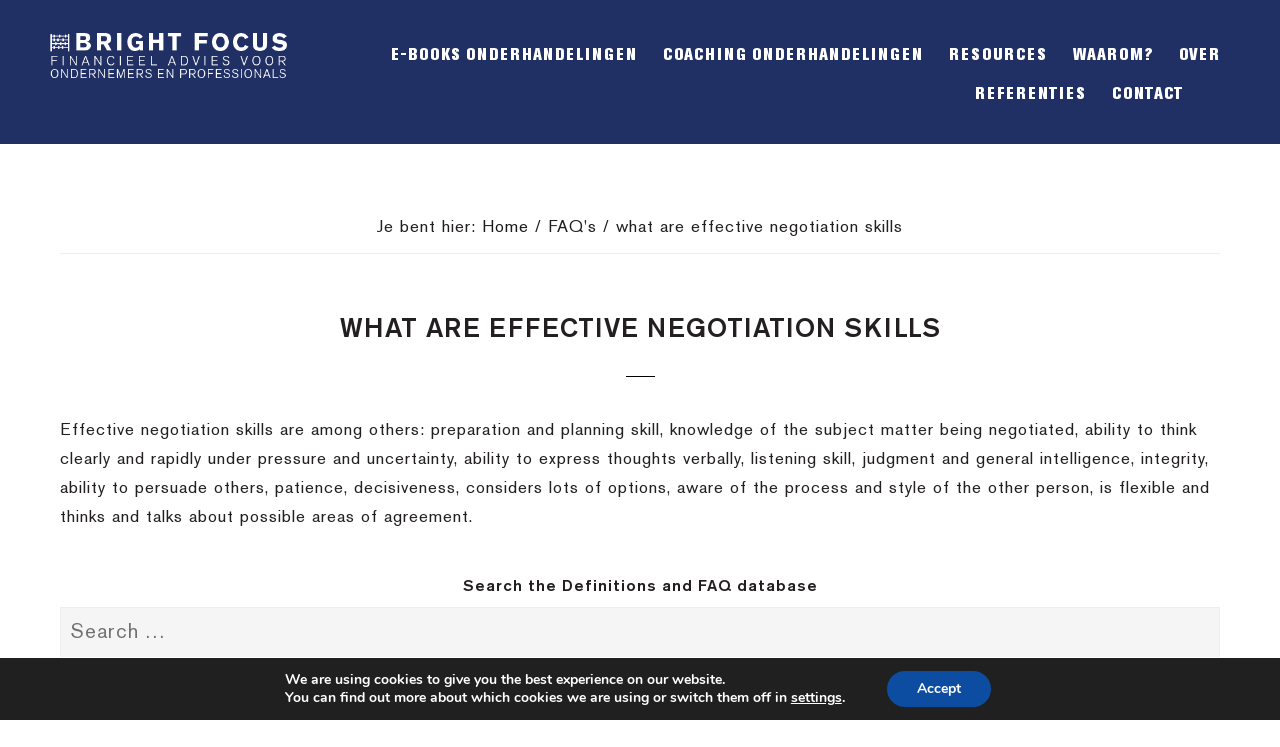

--- FILE ---
content_type: text/html; charset=UTF-8
request_url: https://brightfocusconsult.com/faq/what-are-effective-negotiation-skills/
body_size: 17988
content:
<!DOCTYPE html>
<html lang="nl-NL">
<head >
<meta charset="UTF-8" />
<meta name="viewport" content="width=device-width, initial-scale=1" />
<meta name='robots' content='index, follow, max-image-preview:large, max-snippet:-1, max-video-preview:-1' />
	<style>img:is([sizes="auto" i], [sizes^="auto," i]) { contain-intrinsic-size: 3000px 1500px }</style>
	
	<!-- This site is optimized with the Yoast SEO Premium plugin v24.3 (Yoast SEO v24.3) - https://yoast.com/wordpress/plugins/seo/ -->
	<title>What Are Effective Negotiation Skills - Bright Focus</title>
	<meta name="description" content="Effective negotiation skills are among others: preparation and planning skill, knowledge of the subject matter being negotiated, ability to think clearly." />
	<link rel="canonical" href="https://brightfocusconsult.com/en/faq/what-are-effective-negotiation-skills/" />
	<meta property="og:locale" content="nl_NL" />
	<meta property="og:type" content="article" />
	<meta property="og:title" content="what are effective negotiation skills" />
	<meta property="og:description" content="Effective negotiation skills are among others: preparation and planning skill, knowledge of the subject matter being negotiated, ability to think clearly." />
	<meta property="og:url" content="https://brightfocusconsult.com/en/faq/what-are-effective-negotiation-skills/" />
	<meta property="og:site_name" content="Bright Focus" />
	<meta property="article:publisher" content="https://www.facebook.com/BrightFocusConsult" />
	<meta property="article:modified_time" content="2019-11-01T14:09:56+00:00" />
	<meta property="og:image" content="https://brightfocusconsult.com/wp-content/uploads/2017/12/eric-bloemendaal-h-edit.jpg" />
	<meta property="og:image:width" content="1800" />
	<meta property="og:image:height" content="1201" />
	<meta property="og:image:type" content="image/jpeg" />
	<meta name="twitter:card" content="summary_large_image" />
	<meta name="twitter:site" content="@BloemendaalEric" />
	<script type="application/ld+json" class="yoast-schema-graph">{"@context":"https://schema.org","@graph":[{"@type":"WebPage","@id":"https://brightfocusconsult.com/en/faq/what-are-effective-negotiation-skills/","url":"https://brightfocusconsult.com/en/faq/what-are-effective-negotiation-skills/","name":"What Are Effective Negotiation Skills - Bright Focus","isPartOf":{"@id":"https://brightfocusconsult.com/#website"},"datePublished":"2019-03-03T15:08:29+00:00","dateModified":"2019-11-01T14:09:56+00:00","description":"Effective negotiation skills are among others: preparation and planning skill, knowledge of the subject matter being negotiated, ability to think clearly.","breadcrumb":{"@id":"https://brightfocusconsult.com/en/faq/what-are-effective-negotiation-skills/#breadcrumb"},"inLanguage":"nl-NL","potentialAction":[{"@type":"ReadAction","target":["https://brightfocusconsult.com/en/faq/what-are-effective-negotiation-skills/"]}]},{"@type":"BreadcrumbList","@id":"https://brightfocusconsult.com/en/faq/what-are-effective-negotiation-skills/#breadcrumb","itemListElement":[{"@type":"ListItem","position":1,"name":"Home","item":"https://brightfocusconsult.com/"},{"@type":"ListItem","position":2,"name":"what are effective negotiation skills"}]},{"@type":"WebSite","@id":"https://brightfocusconsult.com/#website","url":"https://brightfocusconsult.com/","name":"Bright Focus","description":"Financieel advies | Zakelijke onderhandelingen","publisher":{"@id":"https://brightfocusconsult.com/#organization"},"potentialAction":[{"@type":"SearchAction","target":{"@type":"EntryPoint","urlTemplate":"https://brightfocusconsult.com/?s={search_term_string}"},"query-input":{"@type":"PropertyValueSpecification","valueRequired":true,"valueName":"search_term_string"}}],"inLanguage":"nl-NL"},{"@type":"Organization","@id":"https://brightfocusconsult.com/#organization","name":"Bright Focus","url":"https://brightfocusconsult.com/","logo":{"@type":"ImageObject","inLanguage":"nl-NL","@id":"https://brightfocusconsult.com/#/schema/logo/image/","url":"https://brightfocusconsult.com/wp-content/uploads/2018/07/logo-1.png","contentUrl":"https://brightfocusconsult.com/wp-content/uploads/2018/07/logo-1.png","width":400,"height":85,"caption":"Bright Focus"},"image":{"@id":"https://brightfocusconsult.com/#/schema/logo/image/"},"sameAs":["https://www.facebook.com/BrightFocusConsult","https://x.com/BloemendaalEric","https://www.linkedin.com/in/ericbloemendaal/"]}]}</script>
	<!-- / Yoast SEO Premium plugin. -->


<link rel='dns-prefetch' href='//code.ionicframework.com' />
<link rel="alternate" type="application/rss+xml" title="Bright Focus &raquo; feed" href="https://brightfocusconsult.com/feed/" />
<link rel="alternate" type="application/rss+xml" title="Bright Focus &raquo; reacties feed" href="https://brightfocusconsult.com/comments/feed/" />
<link rel="alternate" type="application/rss+xml" title="Bright Focus &raquo; what are effective negotiation skills reacties feed" href="https://brightfocusconsult.com/faq/what-are-effective-negotiation-skills/feed/" />
<script type="text/javascript">
/* <![CDATA[ */
window._wpemojiSettings = {"baseUrl":"https:\/\/s.w.org\/images\/core\/emoji\/15.0.3\/72x72\/","ext":".png","svgUrl":"https:\/\/s.w.org\/images\/core\/emoji\/15.0.3\/svg\/","svgExt":".svg","source":{"concatemoji":"https:\/\/brightfocusconsult.com\/wp-includes\/js\/wp-emoji-release.min.js?ver=6.7.4"}};
/*! This file is auto-generated */
!function(i,n){var o,s,e;function c(e){try{var t={supportTests:e,timestamp:(new Date).valueOf()};sessionStorage.setItem(o,JSON.stringify(t))}catch(e){}}function p(e,t,n){e.clearRect(0,0,e.canvas.width,e.canvas.height),e.fillText(t,0,0);var t=new Uint32Array(e.getImageData(0,0,e.canvas.width,e.canvas.height).data),r=(e.clearRect(0,0,e.canvas.width,e.canvas.height),e.fillText(n,0,0),new Uint32Array(e.getImageData(0,0,e.canvas.width,e.canvas.height).data));return t.every(function(e,t){return e===r[t]})}function u(e,t,n){switch(t){case"flag":return n(e,"\ud83c\udff3\ufe0f\u200d\u26a7\ufe0f","\ud83c\udff3\ufe0f\u200b\u26a7\ufe0f")?!1:!n(e,"\ud83c\uddfa\ud83c\uddf3","\ud83c\uddfa\u200b\ud83c\uddf3")&&!n(e,"\ud83c\udff4\udb40\udc67\udb40\udc62\udb40\udc65\udb40\udc6e\udb40\udc67\udb40\udc7f","\ud83c\udff4\u200b\udb40\udc67\u200b\udb40\udc62\u200b\udb40\udc65\u200b\udb40\udc6e\u200b\udb40\udc67\u200b\udb40\udc7f");case"emoji":return!n(e,"\ud83d\udc26\u200d\u2b1b","\ud83d\udc26\u200b\u2b1b")}return!1}function f(e,t,n){var r="undefined"!=typeof WorkerGlobalScope&&self instanceof WorkerGlobalScope?new OffscreenCanvas(300,150):i.createElement("canvas"),a=r.getContext("2d",{willReadFrequently:!0}),o=(a.textBaseline="top",a.font="600 32px Arial",{});return e.forEach(function(e){o[e]=t(a,e,n)}),o}function t(e){var t=i.createElement("script");t.src=e,t.defer=!0,i.head.appendChild(t)}"undefined"!=typeof Promise&&(o="wpEmojiSettingsSupports",s=["flag","emoji"],n.supports={everything:!0,everythingExceptFlag:!0},e=new Promise(function(e){i.addEventListener("DOMContentLoaded",e,{once:!0})}),new Promise(function(t){var n=function(){try{var e=JSON.parse(sessionStorage.getItem(o));if("object"==typeof e&&"number"==typeof e.timestamp&&(new Date).valueOf()<e.timestamp+604800&&"object"==typeof e.supportTests)return e.supportTests}catch(e){}return null}();if(!n){if("undefined"!=typeof Worker&&"undefined"!=typeof OffscreenCanvas&&"undefined"!=typeof URL&&URL.createObjectURL&&"undefined"!=typeof Blob)try{var e="postMessage("+f.toString()+"("+[JSON.stringify(s),u.toString(),p.toString()].join(",")+"));",r=new Blob([e],{type:"text/javascript"}),a=new Worker(URL.createObjectURL(r),{name:"wpTestEmojiSupports"});return void(a.onmessage=function(e){c(n=e.data),a.terminate(),t(n)})}catch(e){}c(n=f(s,u,p))}t(n)}).then(function(e){for(var t in e)n.supports[t]=e[t],n.supports.everything=n.supports.everything&&n.supports[t],"flag"!==t&&(n.supports.everythingExceptFlag=n.supports.everythingExceptFlag&&n.supports[t]);n.supports.everythingExceptFlag=n.supports.everythingExceptFlag&&!n.supports.flag,n.DOMReady=!1,n.readyCallback=function(){n.DOMReady=!0}}).then(function(){return e}).then(function(){var e;n.supports.everything||(n.readyCallback(),(e=n.source||{}).concatemoji?t(e.concatemoji):e.wpemoji&&e.twemoji&&(t(e.twemoji),t(e.wpemoji)))}))}((window,document),window._wpemojiSettings);
/* ]]> */
</script>
<link rel='stylesheet' id='dirk-theme-css' href='https://brightfocusconsult.com/wp-content/themes/dirktheme/style.css?ver=2.3.14' type='text/css' media='all' />
<style id='dirk-theme-inline-css' type='text/css'>


		a,
		.entry-title a:focus,
		.entry-title a:hover,
		.featured-content .entry-meta a:hover,
		.featured-content .entry-meta a:focus,
		.front-page .genesis-nav-menu a:hover,
		.front-page .genesis-nav-menu a:focus,
		.front-page .offscreen-content-icon button:hover,
		.front-page .offscreen-content-icon button:focus,
		.front-page .white .genesis-nav-menu a:hover,
		.front-page .white .genesis-nav-menu a:focus,
		.genesis-nav-menu a:focus,
		.genesis-nav-menu a:hover,
		.genesis-nav-menu .current-menu-item > a,
		.genesis-nav-menu .sub-menu .current-menu-item > a:focus,
		.genesis-nav-menu .sub-menu .current-menu-item > a:hover,
		.js nav button:focus,
		.js .menu-toggle:focus,
		.offscreen-content button:hover,
		.offscreen-content-icon button:hover,
		.site-footer a:hover,
		.site-footer a:focus {
			color: #1a1919;
		}

		button,
		input[type="button"],
		input[type="reset"],
		input[type="select"],
		input[type="submit"],
		.button,
		.enews-widget input:hover[type="submit"],
		.footer-widgets .button:hover {
			background-color: #1a1919;
		}

		
</style>
<style id='wp-emoji-styles-inline-css' type='text/css'>

	img.wp-smiley, img.emoji {
		display: inline !important;
		border: none !important;
		box-shadow: none !important;
		height: 1em !important;
		width: 1em !important;
		margin: 0 0.07em !important;
		vertical-align: -0.1em !important;
		background: none !important;
		padding: 0 !important;
	}
</style>
<link rel='stylesheet' id='wp-block-library-css' href='https://brightfocusconsult.com/wp-content/plugins/gutenberg/build/block-library/style.css?ver=20.1.0' type='text/css' media='all' />
<style id='qsm-quiz-style-inline-css' type='text/css'>


</style>
<link rel='stylesheet' id='wpzoom-social-icons-block-style-css' href='https://brightfocusconsult.com/wp-content/plugins/social-icons-widget-by-wpzoom/block/dist/style-wpzoom-social-icons.css?ver=4.5.2' type='text/css' media='all' />
<style id='classic-theme-styles-inline-css' type='text/css'>
/*! This file is auto-generated */
.wp-block-button__link{color:#fff;background-color:#32373c;border-radius:9999px;box-shadow:none;text-decoration:none;padding:calc(.667em + 2px) calc(1.333em + 2px);font-size:1.125em}.wp-block-file__button{background:#32373c;color:#fff;text-decoration:none}
</style>
<link rel='stylesheet' id='contact-form-7-css' href='https://brightfocusconsult.com/wp-content/plugins/contact-form-7/includes/css/styles.css?ver=6.1.3' type='text/css' media='all' />
<style id='global-styles-inline-css' type='text/css'>
:root{--wp--preset--aspect-ratio--square: 1;--wp--preset--aspect-ratio--4-3: 4/3;--wp--preset--aspect-ratio--3-4: 3/4;--wp--preset--aspect-ratio--3-2: 3/2;--wp--preset--aspect-ratio--2-3: 2/3;--wp--preset--aspect-ratio--16-9: 16/9;--wp--preset--aspect-ratio--9-16: 9/16;--wp--preset--color--black: #000000;--wp--preset--color--cyan-bluish-gray: #abb8c3;--wp--preset--color--white: #ffffff;--wp--preset--color--pale-pink: #f78da7;--wp--preset--color--vivid-red: #cf2e2e;--wp--preset--color--luminous-vivid-orange: #ff6900;--wp--preset--color--luminous-vivid-amber: #fcb900;--wp--preset--color--light-green-cyan: #7bdcb5;--wp--preset--color--vivid-green-cyan: #00d084;--wp--preset--color--pale-cyan-blue: #8ed1fc;--wp--preset--color--vivid-cyan-blue: #0693e3;--wp--preset--color--vivid-purple: #9b51e0;--wp--preset--gradient--vivid-cyan-blue-to-vivid-purple: linear-gradient(135deg,rgba(6,147,227,1) 0%,rgb(155,81,224) 100%);--wp--preset--gradient--light-green-cyan-to-vivid-green-cyan: linear-gradient(135deg,rgb(122,220,180) 0%,rgb(0,208,130) 100%);--wp--preset--gradient--luminous-vivid-amber-to-luminous-vivid-orange: linear-gradient(135deg,rgba(252,185,0,1) 0%,rgba(255,105,0,1) 100%);--wp--preset--gradient--luminous-vivid-orange-to-vivid-red: linear-gradient(135deg,rgba(255,105,0,1) 0%,rgb(207,46,46) 100%);--wp--preset--gradient--very-light-gray-to-cyan-bluish-gray: linear-gradient(135deg,rgb(238,238,238) 0%,rgb(169,184,195) 100%);--wp--preset--gradient--cool-to-warm-spectrum: linear-gradient(135deg,rgb(74,234,220) 0%,rgb(151,120,209) 20%,rgb(207,42,186) 40%,rgb(238,44,130) 60%,rgb(251,105,98) 80%,rgb(254,248,76) 100%);--wp--preset--gradient--blush-light-purple: linear-gradient(135deg,rgb(255,206,236) 0%,rgb(152,150,240) 100%);--wp--preset--gradient--blush-bordeaux: linear-gradient(135deg,rgb(254,205,165) 0%,rgb(254,45,45) 50%,rgb(107,0,62) 100%);--wp--preset--gradient--luminous-dusk: linear-gradient(135deg,rgb(255,203,112) 0%,rgb(199,81,192) 50%,rgb(65,88,208) 100%);--wp--preset--gradient--pale-ocean: linear-gradient(135deg,rgb(255,245,203) 0%,rgb(182,227,212) 50%,rgb(51,167,181) 100%);--wp--preset--gradient--electric-grass: linear-gradient(135deg,rgb(202,248,128) 0%,rgb(113,206,126) 100%);--wp--preset--gradient--midnight: linear-gradient(135deg,rgb(2,3,129) 0%,rgb(40,116,252) 100%);--wp--preset--font-size--small: 13px;--wp--preset--font-size--medium: 20px;--wp--preset--font-size--large: 36px;--wp--preset--font-size--x-large: 42px;--wp--preset--font-family--inter: "Inter", sans-serif;--wp--preset--font-family--cardo: Cardo;--wp--preset--spacing--20: 0.44rem;--wp--preset--spacing--30: 0.67rem;--wp--preset--spacing--40: 1rem;--wp--preset--spacing--50: 1.5rem;--wp--preset--spacing--60: 2.25rem;--wp--preset--spacing--70: 3.38rem;--wp--preset--spacing--80: 5.06rem;--wp--preset--shadow--natural: 6px 6px 9px rgba(0, 0, 0, 0.2);--wp--preset--shadow--deep: 12px 12px 50px rgba(0, 0, 0, 0.4);--wp--preset--shadow--sharp: 6px 6px 0px rgba(0, 0, 0, 0.2);--wp--preset--shadow--outlined: 6px 6px 0px -3px rgba(255, 255, 255, 1), 6px 6px rgba(0, 0, 0, 1);--wp--preset--shadow--crisp: 6px 6px 0px rgba(0, 0, 0, 1);}:where(.is-layout-flex){gap: 0.5em;}:where(.is-layout-grid){gap: 0.5em;}body .is-layout-flex{display: flex;}.is-layout-flex{flex-wrap: wrap;align-items: center;}.is-layout-flex > :is(*, div){margin: 0;}body .is-layout-grid{display: grid;}.is-layout-grid > :is(*, div){margin: 0;}:where(.wp-block-columns.is-layout-flex){gap: 2em;}:where(.wp-block-columns.is-layout-grid){gap: 2em;}:where(.wp-block-post-template.is-layout-flex){gap: 1.25em;}:where(.wp-block-post-template.is-layout-grid){gap: 1.25em;}.has-black-color{color: var(--wp--preset--color--black) !important;}.has-cyan-bluish-gray-color{color: var(--wp--preset--color--cyan-bluish-gray) !important;}.has-white-color{color: var(--wp--preset--color--white) !important;}.has-pale-pink-color{color: var(--wp--preset--color--pale-pink) !important;}.has-vivid-red-color{color: var(--wp--preset--color--vivid-red) !important;}.has-luminous-vivid-orange-color{color: var(--wp--preset--color--luminous-vivid-orange) !important;}.has-luminous-vivid-amber-color{color: var(--wp--preset--color--luminous-vivid-amber) !important;}.has-light-green-cyan-color{color: var(--wp--preset--color--light-green-cyan) !important;}.has-vivid-green-cyan-color{color: var(--wp--preset--color--vivid-green-cyan) !important;}.has-pale-cyan-blue-color{color: var(--wp--preset--color--pale-cyan-blue) !important;}.has-vivid-cyan-blue-color{color: var(--wp--preset--color--vivid-cyan-blue) !important;}.has-vivid-purple-color{color: var(--wp--preset--color--vivid-purple) !important;}.has-black-background-color{background-color: var(--wp--preset--color--black) !important;}.has-cyan-bluish-gray-background-color{background-color: var(--wp--preset--color--cyan-bluish-gray) !important;}.has-white-background-color{background-color: var(--wp--preset--color--white) !important;}.has-pale-pink-background-color{background-color: var(--wp--preset--color--pale-pink) !important;}.has-vivid-red-background-color{background-color: var(--wp--preset--color--vivid-red) !important;}.has-luminous-vivid-orange-background-color{background-color: var(--wp--preset--color--luminous-vivid-orange) !important;}.has-luminous-vivid-amber-background-color{background-color: var(--wp--preset--color--luminous-vivid-amber) !important;}.has-light-green-cyan-background-color{background-color: var(--wp--preset--color--light-green-cyan) !important;}.has-vivid-green-cyan-background-color{background-color: var(--wp--preset--color--vivid-green-cyan) !important;}.has-pale-cyan-blue-background-color{background-color: var(--wp--preset--color--pale-cyan-blue) !important;}.has-vivid-cyan-blue-background-color{background-color: var(--wp--preset--color--vivid-cyan-blue) !important;}.has-vivid-purple-background-color{background-color: var(--wp--preset--color--vivid-purple) !important;}.has-black-border-color{border-color: var(--wp--preset--color--black) !important;}.has-cyan-bluish-gray-border-color{border-color: var(--wp--preset--color--cyan-bluish-gray) !important;}.has-white-border-color{border-color: var(--wp--preset--color--white) !important;}.has-pale-pink-border-color{border-color: var(--wp--preset--color--pale-pink) !important;}.has-vivid-red-border-color{border-color: var(--wp--preset--color--vivid-red) !important;}.has-luminous-vivid-orange-border-color{border-color: var(--wp--preset--color--luminous-vivid-orange) !important;}.has-luminous-vivid-amber-border-color{border-color: var(--wp--preset--color--luminous-vivid-amber) !important;}.has-light-green-cyan-border-color{border-color: var(--wp--preset--color--light-green-cyan) !important;}.has-vivid-green-cyan-border-color{border-color: var(--wp--preset--color--vivid-green-cyan) !important;}.has-pale-cyan-blue-border-color{border-color: var(--wp--preset--color--pale-cyan-blue) !important;}.has-vivid-cyan-blue-border-color{border-color: var(--wp--preset--color--vivid-cyan-blue) !important;}.has-vivid-purple-border-color{border-color: var(--wp--preset--color--vivid-purple) !important;}.has-vivid-cyan-blue-to-vivid-purple-gradient-background{background: var(--wp--preset--gradient--vivid-cyan-blue-to-vivid-purple) !important;}.has-light-green-cyan-to-vivid-green-cyan-gradient-background{background: var(--wp--preset--gradient--light-green-cyan-to-vivid-green-cyan) !important;}.has-luminous-vivid-amber-to-luminous-vivid-orange-gradient-background{background: var(--wp--preset--gradient--luminous-vivid-amber-to-luminous-vivid-orange) !important;}.has-luminous-vivid-orange-to-vivid-red-gradient-background{background: var(--wp--preset--gradient--luminous-vivid-orange-to-vivid-red) !important;}.has-very-light-gray-to-cyan-bluish-gray-gradient-background{background: var(--wp--preset--gradient--very-light-gray-to-cyan-bluish-gray) !important;}.has-cool-to-warm-spectrum-gradient-background{background: var(--wp--preset--gradient--cool-to-warm-spectrum) !important;}.has-blush-light-purple-gradient-background{background: var(--wp--preset--gradient--blush-light-purple) !important;}.has-blush-bordeaux-gradient-background{background: var(--wp--preset--gradient--blush-bordeaux) !important;}.has-luminous-dusk-gradient-background{background: var(--wp--preset--gradient--luminous-dusk) !important;}.has-pale-ocean-gradient-background{background: var(--wp--preset--gradient--pale-ocean) !important;}.has-electric-grass-gradient-background{background: var(--wp--preset--gradient--electric-grass) !important;}.has-midnight-gradient-background{background: var(--wp--preset--gradient--midnight) !important;}.has-small-font-size{font-size: var(--wp--preset--font-size--small) !important;}.has-medium-font-size{font-size: var(--wp--preset--font-size--medium) !important;}.has-large-font-size{font-size: var(--wp--preset--font-size--large) !important;}.has-x-large-font-size{font-size: var(--wp--preset--font-size--x-large) !important;}
:where(.wp-block-columns.is-layout-flex){gap: 2em;}:where(.wp-block-columns.is-layout-grid){gap: 2em;}
:root :where(.wp-block-pullquote){font-size: 1.5em;line-height: 1.6;}
:where(.wp-block-post-template.is-layout-flex){gap: 1.25em;}:where(.wp-block-post-template.is-layout-grid){gap: 1.25em;}
</style>
<link rel='stylesheet' id='woocommerce-layout-css' href='https://brightfocusconsult.com/wp-content/plugins/woocommerce/assets/css/woocommerce-layout.css?ver=9.6.0' type='text/css' media='all' />
<link rel='stylesheet' id='woocommerce-smallscreen-css' href='https://brightfocusconsult.com/wp-content/plugins/woocommerce/assets/css/woocommerce-smallscreen.css?ver=9.6.0' type='text/css' media='only screen and (max-width: 768px)' />
<link rel='stylesheet' id='woocommerce-general-css' href='https://brightfocusconsult.com/wp-content/plugins/woocommerce/assets/css/woocommerce.css?ver=9.6.0' type='text/css' media='all' />
<link rel='stylesheet' id='infinity-woocommerce-styles-css' href='https://brightfocusconsult.com/wp-content/themes/dirktheme/woocommerce.css?ver=2.3.14' type='text/css' media='screen' />
<style id='infinity-woocommerce-styles-inline-css' type='text/css'>


		.woocommerce div.product p.price,
		.woocommerce div.product span.price,
		.woocommerce div.product .woocommerce-tabs ul.tabs li a:hover,
		.woocommerce div.product .woocommerce-tabs ul.tabs li a:focus,
		.woocommerce ul.products li.product h3:hover,
		.woocommerce ul.products li.product .price,
		.woocommerce .woocommerce-breadcrumb a:hover,
		.woocommerce .woocommerce-breadcrumb a:focus,
		.woocommerce-info:before,
		.woocommerce-message:before {
			color: #1a1919;
		}

		.woocommerce a.button:hover,
		.woocommerce a.button.alt:hover,
		.woocommerce button.button:hover,
		.woocommerce button.button.alt:hover,
		.woocommerce input.button:hover,
		.woocommerce input.button.alt:hover,
		.woocommerce #respond input#submit:hover,
		.woocommerce #respond input#submit.alt:hover,
		.woocommerce input:hover[type="submit"] {
			background-color: #1a1919;
		}

		.woocommerce-error,
		.woocommerce-info,
		.woocommerce-message {
			border-top-color: #1a1919;
		}

		
</style>
<style id='woocommerce-inline-inline-css' type='text/css'>
.woocommerce form .form-row .required { visibility: visible; }
</style>
<link rel='stylesheet' id='wpml-legacy-horizontal-list-0-css' href='https://brightfocusconsult.com/wp-content/plugins/sitepress-multilingual-cms/templates/language-switchers/legacy-list-horizontal/style.min.css?ver=1' type='text/css' media='all' />
<link rel='stylesheet' id='search-filter-plugin-styles-css' href='https://brightfocusconsult.com/wp-content/plugins/search-filter-pro/public/assets/css/search-filter.min.css?ver=2.4.6' type='text/css' media='all' />
<link rel='stylesheet' id='brands-styles-css' href='https://brightfocusconsult.com/wp-content/plugins/woocommerce/assets/css/brands.css?ver=9.6.0' type='text/css' media='all' />
<link rel='stylesheet' id='extraStyles-css' href='https://brightfocusconsult.com/wp-content/themes/dirktheme/css/extra.css?ver=6.7.4' type='text/css' media='all' />
<link rel='stylesheet' id='infinity-ionicons-css' href='//code.ionicframework.com/ionicons/2.0.1/css/ionicons.min.css?ver=2.3.14' type='text/css' media='all' />
<link rel='stylesheet' id='mollie-applepaydirect-css' href='https://brightfocusconsult.com/wp-content/plugins/mollie-payments-for-woocommerce/public/css/mollie-applepaydirect.min.css?ver=1762178039' type='text/css' media='screen' />
<link rel='stylesheet' id='wpzoom-social-icons-socicon-css' href='https://brightfocusconsult.com/wp-content/plugins/social-icons-widget-by-wpzoom/assets/css/wpzoom-socicon.css?ver=1762825902' type='text/css' media='all' />
<link rel='stylesheet' id='wpzoom-social-icons-genericons-css' href='https://brightfocusconsult.com/wp-content/plugins/social-icons-widget-by-wpzoom/assets/css/genericons.css?ver=1762825902' type='text/css' media='all' />
<link rel='stylesheet' id='wpzoom-social-icons-academicons-css' href='https://brightfocusconsult.com/wp-content/plugins/social-icons-widget-by-wpzoom/assets/css/academicons.min.css?ver=1762825902' type='text/css' media='all' />
<link rel='stylesheet' id='wpzoom-social-icons-font-awesome-3-css' href='https://brightfocusconsult.com/wp-content/plugins/social-icons-widget-by-wpzoom/assets/css/font-awesome-3.min.css?ver=1762825902' type='text/css' media='all' />
<link rel='stylesheet' id='dashicons-css' href='https://brightfocusconsult.com/wp-includes/css/dashicons.min.css?ver=6.7.4' type='text/css' media='all' />
<link rel='stylesheet' id='wpzoom-social-icons-styles-css' href='https://brightfocusconsult.com/wp-content/plugins/social-icons-widget-by-wpzoom/assets/css/wpzoom-social-icons-styles.css?ver=1762825902' type='text/css' media='all' />
<link rel='stylesheet' id='jquery-lazyloadxt-spinner-css-css' href='//brightfocusconsult.com/wp-content/plugins/a3-lazy-load/assets/css/jquery.lazyloadxt.spinner.css?ver=6.7.4' type='text/css' media='all' />
<link rel='stylesheet' id='a3a3_lazy_load-css' href='//brightfocusconsult.com/wp-content/uploads/sass/a3_lazy_load.min.css?ver=1553692733' type='text/css' media='all' />
<link rel='stylesheet' id='wpgdprc-front-css-css' href='https://brightfocusconsult.com/wp-content/plugins/wp-gdpr-compliance/Assets/css/front.css?ver=1706536326' type='text/css' media='all' />
<style id='wpgdprc-front-css-inline-css' type='text/css'>
:root{--wp-gdpr--bar--background-color: #000000;--wp-gdpr--bar--color: #ffffff;--wp-gdpr--button--background-color: #ffffff;--wp-gdpr--button--background-color--darken: #d8d8d8;--wp-gdpr--button--color: #ffffff;}
</style>
<link rel='stylesheet' id='moove_gdpr_frontend-css' href='https://brightfocusconsult.com/wp-content/plugins/gdpr-cookie-compliance/dist/styles/gdpr-main.css?ver=5.0.9' type='text/css' media='all' />
<style id='moove_gdpr_frontend-inline-css' type='text/css'>
#moove_gdpr_cookie_modal,#moove_gdpr_cookie_info_bar,.gdpr_cookie_settings_shortcode_content{font-family:&#039;Nunito&#039;,sans-serif}#moove_gdpr_save_popup_settings_button{background-color:#373737;color:#fff}#moove_gdpr_save_popup_settings_button:hover{background-color:#000}#moove_gdpr_cookie_info_bar .moove-gdpr-info-bar-container .moove-gdpr-info-bar-content a.mgbutton,#moove_gdpr_cookie_info_bar .moove-gdpr-info-bar-container .moove-gdpr-info-bar-content button.mgbutton{background-color:#0c4da2}#moove_gdpr_cookie_modal .moove-gdpr-modal-content .moove-gdpr-modal-footer-content .moove-gdpr-button-holder a.mgbutton,#moove_gdpr_cookie_modal .moove-gdpr-modal-content .moove-gdpr-modal-footer-content .moove-gdpr-button-holder button.mgbutton,.gdpr_cookie_settings_shortcode_content .gdpr-shr-button.button-green{background-color:#0c4da2;border-color:#0c4da2}#moove_gdpr_cookie_modal .moove-gdpr-modal-content .moove-gdpr-modal-footer-content .moove-gdpr-button-holder a.mgbutton:hover,#moove_gdpr_cookie_modal .moove-gdpr-modal-content .moove-gdpr-modal-footer-content .moove-gdpr-button-holder button.mgbutton:hover,.gdpr_cookie_settings_shortcode_content .gdpr-shr-button.button-green:hover{background-color:#fff;color:#0c4da2}#moove_gdpr_cookie_modal .moove-gdpr-modal-content .moove-gdpr-modal-close i,#moove_gdpr_cookie_modal .moove-gdpr-modal-content .moove-gdpr-modal-close span.gdpr-icon{background-color:#0c4da2;border:1px solid #0c4da2}#moove_gdpr_cookie_info_bar span.moove-gdpr-infobar-allow-all.focus-g,#moove_gdpr_cookie_info_bar span.moove-gdpr-infobar-allow-all:focus,#moove_gdpr_cookie_info_bar button.moove-gdpr-infobar-allow-all.focus-g,#moove_gdpr_cookie_info_bar button.moove-gdpr-infobar-allow-all:focus,#moove_gdpr_cookie_info_bar span.moove-gdpr-infobar-reject-btn.focus-g,#moove_gdpr_cookie_info_bar span.moove-gdpr-infobar-reject-btn:focus,#moove_gdpr_cookie_info_bar button.moove-gdpr-infobar-reject-btn.focus-g,#moove_gdpr_cookie_info_bar button.moove-gdpr-infobar-reject-btn:focus,#moove_gdpr_cookie_info_bar span.change-settings-button.focus-g,#moove_gdpr_cookie_info_bar span.change-settings-button:focus,#moove_gdpr_cookie_info_bar button.change-settings-button.focus-g,#moove_gdpr_cookie_info_bar button.change-settings-button:focus{-webkit-box-shadow:0 0 1px 3px #0c4da2;-moz-box-shadow:0 0 1px 3px #0c4da2;box-shadow:0 0 1px 3px #0c4da2}#moove_gdpr_cookie_modal .moove-gdpr-modal-content .moove-gdpr-modal-close i:hover,#moove_gdpr_cookie_modal .moove-gdpr-modal-content .moove-gdpr-modal-close span.gdpr-icon:hover,#moove_gdpr_cookie_info_bar span[data-href]>u.change-settings-button{color:#0c4da2}#moove_gdpr_cookie_modal .moove-gdpr-modal-content .moove-gdpr-modal-left-content #moove-gdpr-menu li.menu-item-selected a span.gdpr-icon,#moove_gdpr_cookie_modal .moove-gdpr-modal-content .moove-gdpr-modal-left-content #moove-gdpr-menu li.menu-item-selected button span.gdpr-icon{color:inherit}#moove_gdpr_cookie_modal .moove-gdpr-modal-content .moove-gdpr-modal-left-content #moove-gdpr-menu li a span.gdpr-icon,#moove_gdpr_cookie_modal .moove-gdpr-modal-content .moove-gdpr-modal-left-content #moove-gdpr-menu li button span.gdpr-icon{color:inherit}#moove_gdpr_cookie_modal .gdpr-acc-link{line-height:0;font-size:0;color:transparent;position:absolute}#moove_gdpr_cookie_modal .moove-gdpr-modal-content .moove-gdpr-modal-close:hover i,#moove_gdpr_cookie_modal .moove-gdpr-modal-content .moove-gdpr-modal-left-content #moove-gdpr-menu li a,#moove_gdpr_cookie_modal .moove-gdpr-modal-content .moove-gdpr-modal-left-content #moove-gdpr-menu li button,#moove_gdpr_cookie_modal .moove-gdpr-modal-content .moove-gdpr-modal-left-content #moove-gdpr-menu li button i,#moove_gdpr_cookie_modal .moove-gdpr-modal-content .moove-gdpr-modal-left-content #moove-gdpr-menu li a i,#moove_gdpr_cookie_modal .moove-gdpr-modal-content .moove-gdpr-tab-main .moove-gdpr-tab-main-content a:hover,#moove_gdpr_cookie_info_bar.moove-gdpr-dark-scheme .moove-gdpr-info-bar-container .moove-gdpr-info-bar-content a.mgbutton:hover,#moove_gdpr_cookie_info_bar.moove-gdpr-dark-scheme .moove-gdpr-info-bar-container .moove-gdpr-info-bar-content button.mgbutton:hover,#moove_gdpr_cookie_info_bar.moove-gdpr-dark-scheme .moove-gdpr-info-bar-container .moove-gdpr-info-bar-content a:hover,#moove_gdpr_cookie_info_bar.moove-gdpr-dark-scheme .moove-gdpr-info-bar-container .moove-gdpr-info-bar-content button:hover,#moove_gdpr_cookie_info_bar.moove-gdpr-dark-scheme .moove-gdpr-info-bar-container .moove-gdpr-info-bar-content span.change-settings-button:hover,#moove_gdpr_cookie_info_bar.moove-gdpr-dark-scheme .moove-gdpr-info-bar-container .moove-gdpr-info-bar-content button.change-settings-button:hover,#moove_gdpr_cookie_info_bar.moove-gdpr-dark-scheme .moove-gdpr-info-bar-container .moove-gdpr-info-bar-content u.change-settings-button:hover,#moove_gdpr_cookie_info_bar span[data-href]>u.change-settings-button,#moove_gdpr_cookie_info_bar.moove-gdpr-dark-scheme .moove-gdpr-info-bar-container .moove-gdpr-info-bar-content a.mgbutton.focus-g,#moove_gdpr_cookie_info_bar.moove-gdpr-dark-scheme .moove-gdpr-info-bar-container .moove-gdpr-info-bar-content button.mgbutton.focus-g,#moove_gdpr_cookie_info_bar.moove-gdpr-dark-scheme .moove-gdpr-info-bar-container .moove-gdpr-info-bar-content a.focus-g,#moove_gdpr_cookie_info_bar.moove-gdpr-dark-scheme .moove-gdpr-info-bar-container .moove-gdpr-info-bar-content button.focus-g,#moove_gdpr_cookie_info_bar.moove-gdpr-dark-scheme .moove-gdpr-info-bar-container .moove-gdpr-info-bar-content a.mgbutton:focus,#moove_gdpr_cookie_info_bar.moove-gdpr-dark-scheme .moove-gdpr-info-bar-container .moove-gdpr-info-bar-content button.mgbutton:focus,#moove_gdpr_cookie_info_bar.moove-gdpr-dark-scheme .moove-gdpr-info-bar-container .moove-gdpr-info-bar-content a:focus,#moove_gdpr_cookie_info_bar.moove-gdpr-dark-scheme .moove-gdpr-info-bar-container .moove-gdpr-info-bar-content button:focus,#moove_gdpr_cookie_info_bar.moove-gdpr-dark-scheme .moove-gdpr-info-bar-container .moove-gdpr-info-bar-content span.change-settings-button.focus-g,span.change-settings-button:focus,button.change-settings-button.focus-g,button.change-settings-button:focus,#moove_gdpr_cookie_info_bar.moove-gdpr-dark-scheme .moove-gdpr-info-bar-container .moove-gdpr-info-bar-content u.change-settings-button.focus-g,#moove_gdpr_cookie_info_bar.moove-gdpr-dark-scheme .moove-gdpr-info-bar-container .moove-gdpr-info-bar-content u.change-settings-button:focus{color:#0c4da2}#moove_gdpr_cookie_modal .moove-gdpr-branding.focus-g span,#moove_gdpr_cookie_modal .moove-gdpr-modal-content .moove-gdpr-tab-main a.focus-g,#moove_gdpr_cookie_modal .moove-gdpr-modal-content .moove-gdpr-tab-main .gdpr-cd-details-toggle.focus-g{color:#0c4da2}#moove_gdpr_cookie_modal.gdpr_lightbox-hide{display:none}
</style>
<link rel='preload' as='font'  id='wpzoom-social-icons-font-academicons-woff2-css' href='https://brightfocusconsult.com/wp-content/plugins/social-icons-widget-by-wpzoom/assets/font/academicons.woff2?v=1.9.2'  type='font/woff2' crossorigin />
<link rel='preload' as='font'  id='wpzoom-social-icons-font-fontawesome-3-woff2-css' href='https://brightfocusconsult.com/wp-content/plugins/social-icons-widget-by-wpzoom/assets/font/fontawesome-webfont.woff2?v=4.7.0'  type='font/woff2' crossorigin />
<link rel='preload' as='font'  id='wpzoom-social-icons-font-genericons-woff-css' href='https://brightfocusconsult.com/wp-content/plugins/social-icons-widget-by-wpzoom/assets/font/Genericons.woff'  type='font/woff' crossorigin />
<link rel='preload' as='font'  id='wpzoom-social-icons-font-socicon-woff2-css' href='https://brightfocusconsult.com/wp-content/plugins/social-icons-widget-by-wpzoom/assets/font/socicon.woff2?v=4.5.2'  type='font/woff2' crossorigin />
<script type="text/javascript" id="wpml-cookie-js-extra">
/* <![CDATA[ */
var wpml_cookies = {"wp-wpml_current_language":{"value":"nl","expires":1,"path":"\/"}};
var wpml_cookies = {"wp-wpml_current_language":{"value":"nl","expires":1,"path":"\/"}};
/* ]]> */
</script>
<script type="text/javascript" src="https://brightfocusconsult.com/wp-content/plugins/sitepress-multilingual-cms/res/js/cookies/language-cookie.js?ver=4.6.15" id="wpml-cookie-js" defer="defer" data-wp-strategy="defer"></script>
<script type="text/javascript" src="https://brightfocusconsult.com/wp-includes/js/jquery/jquery.min.js?ver=3.7.1" id="jquery-core-js"></script>
<script type="text/javascript" src="https://brightfocusconsult.com/wp-includes/js/jquery/jquery-migrate.min.js?ver=3.4.1" id="jquery-migrate-js"></script>
<script type="text/javascript" src="https://brightfocusconsult.com/wp-content/plugins/woocommerce/assets/js/jquery-blockui/jquery.blockUI.min.js?ver=2.7.0-wc.9.6.0" id="jquery-blockui-js" defer="defer" data-wp-strategy="defer"></script>
<script type="text/javascript" src="https://brightfocusconsult.com/wp-content/plugins/woocommerce/assets/js/js-cookie/js.cookie.min.js?ver=2.1.4-wc.9.6.0" id="js-cookie-js" defer="defer" data-wp-strategy="defer"></script>
<script type="text/javascript" id="woocommerce-js-extra">
/* <![CDATA[ */
var woocommerce_params = {"ajax_url":"\/wp-admin\/admin-ajax.php","wc_ajax_url":"\/?wc-ajax=%%endpoint%%"};
/* ]]> */
</script>
<script type="text/javascript" src="https://brightfocusconsult.com/wp-content/plugins/woocommerce/assets/js/frontend/woocommerce.min.js?ver=9.6.0" id="woocommerce-js" defer="defer" data-wp-strategy="defer"></script>
<script type="text/javascript" id="search-filter-plugin-build-js-extra">
/* <![CDATA[ */
var SF_LDATA = {"ajax_url":"https:\/\/brightfocusconsult.com\/wp-admin\/admin-ajax.php","home_url":"https:\/\/brightfocusconsult.com\/"};
/* ]]> */
</script>
<script type="text/javascript" src="https://brightfocusconsult.com/wp-content/plugins/search-filter-pro/public/assets/js/search-filter-build.min.js?ver=2.4.6" id="search-filter-plugin-build-js"></script>
<script type="text/javascript" src="https://brightfocusconsult.com/wp-content/plugins/search-filter-pro/public/assets/js/chosen.jquery.min.js?ver=2.4.6" id="search-filter-plugin-chosen-js"></script>
<script type="text/javascript" id="wpgdprc-front-js-js-extra">
/* <![CDATA[ */
var wpgdprcFront = {"ajaxUrl":"https:\/\/brightfocusconsult.com\/wp-admin\/admin-ajax.php","ajaxNonce":"3f51ae7453","ajaxArg":"security","pluginPrefix":"wpgdprc","blogId":"1","isMultiSite":"","locale":"nl_NL","showSignUpModal":"","showFormModal":"","cookieName":"wpgdprc-consent","consentVersion":"","path":"\/","prefix":"wpgdprc"};
/* ]]> */
</script>
<script type="text/javascript" src="https://brightfocusconsult.com/wp-content/plugins/wp-gdpr-compliance/Assets/js/front.min.js?ver=1706536326" id="wpgdprc-front-js-js"></script>
<link rel="https://api.w.org/" href="https://brightfocusconsult.com/wp-json/" /><link rel="alternate" title="JSON" type="application/json" href="https://brightfocusconsult.com/wp-json/wp/v2/faq/8269" /><link rel="EditURI" type="application/rsd+xml" title="RSD" href="https://brightfocusconsult.com/xmlrpc.php?rsd" />
<link rel='shortlink' href='https://brightfocusconsult.com/?p=8269' />
<link rel="alternate" title="oEmbed (JSON)" type="application/json+oembed" href="https://brightfocusconsult.com/wp-json/oembed/1.0/embed?url=https%3A%2F%2Fbrightfocusconsult.com%2Ffaq%2Fwhat-are-effective-negotiation-skills%2F" />
<link rel="alternate" title="oEmbed (XML)" type="text/xml+oembed" href="https://brightfocusconsult.com/wp-json/oembed/1.0/embed?url=https%3A%2F%2Fbrightfocusconsult.com%2Ffaq%2Fwhat-are-effective-negotiation-skills%2F&#038;format=xml" />
<meta name="generator" content="WPML ver:4.6.15 stt:38,1;" />
<link rel="pingback" href="https://brightfocusconsult.com/xmlrpc.php" />
<script type="application/ld+json">

{

  "@context": "http://schema.org",

  "@type": "Corporation",

  "name": "Bright Focus",

  "url": "https://brightfocusconsult.com/",

  "logo": "https://brightfocusconsult.com/wp-content/uploads/2017/12/eric-bloemendaal-h-edit-600x400.jpg",

  "sameAs": [

    "https://www.facebook.com/BrightFocusConsult",

    "https://twitter.com/BloemendaalEric",

    "https://www.linkedin.com/in/ericbloemendaal/"

  ]

}

</script><style type="text/css">.site-title a { background: url(https://brightfocusconsult.com/wp-content/uploads/2017/12/logo-edit_1.png) no-repeat !important; }</style>
	<noscript><style>.woocommerce-product-gallery{ opacity: 1 !important; }</style></noscript>
	<style class='wp-fonts-local' type='text/css'>
@font-face{font-family:Inter;font-style:normal;font-weight:300 900;font-display:fallback;src:url('https://brightfocusconsult.com/wp-content/plugins/woocommerce/assets/fonts/Inter-VariableFont_slnt,wght.woff2') format('woff2');font-stretch:normal;}
@font-face{font-family:Cardo;font-style:normal;font-weight:400;font-display:fallback;src:url('https://brightfocusconsult.com/wp-content/plugins/woocommerce/assets/fonts/cardo_normal_400.woff2') format('woff2');}
</style>
<link rel="icon" href="https://brightfocusconsult.com/wp-content/uploads/2017/12/lobo_b@2x.png" sizes="32x32" />
<link rel="icon" href="https://brightfocusconsult.com/wp-content/uploads/2017/12/lobo_b@2x.png" sizes="192x192" />
<link rel="apple-touch-icon" href="https://brightfocusconsult.com/wp-content/uploads/2017/12/lobo_b@2x.png" />
<meta name="msapplication-TileImage" content="https://brightfocusconsult.com/wp-content/uploads/2017/12/lobo_b@2x.png" />
</head>
<body data-rsssl=1 class="faq-template-default single single-faq postid-8269 theme-genesis woocommerce-no-js custom-header header-image header-full-width full-width-content genesis-breadcrumbs-visible genesis-footer-widgets-visible lang-nl"><div class="site-container"><ul class="genesis-skip-link"><li><a href="#genesis-nav-primary" class="screen-reader-shortcut"> Spring naar de hoofdnavigatie</a></li><li><a href="#genesis-content" class="screen-reader-shortcut"> Door naar de hoofd inhoud</a></li><li><a href="#genesis-footer-widgets" class="screen-reader-shortcut"> Spring naar de voettekst</a></li></ul><div class="offscreen-content-icon"><button class="offscreen-content-toggle"><i class="icon ion-ios-more"></i> <span class="screen-reader-text">Show Offscreen Content</span></button></div><div class="offscreen-content"><div class="offscreen-container"><div class="widget-area"><button class="offscreen-content-toggle"><i class="icon ion-ios-close-empty"></i> <span class="screen-reader-text">Hide Offscreen Content</span></button><div class="wrap"><section id="text-17" class="widget widget_text"><div class="widget-wrap">			<div class="textwidget"><p>Bel Eric<br />
<a href="tel:+31624544015">+31 (0)6 245 44 015</a><br />
<strong>of</strong><br />
Stuur een bericht<br />
<a href="/cdn-cgi/l/email-protection#a4cdcac2cbe4c6d6cdc3ccd0c2cbc7d1d7c7cbcad7d1c8d08ac7cbc9"><span class="__cf_email__" data-cfemail="a0c9cec6cfe0c2d2c9c7c8d4c6cfc3d5d3c3cfced3d5ccd48ec3cfcd">[email&#160;protected]</span></a></p>
</div>
		</div></section>
<section id="text-10" class="widget widget_text"><div class="widget-wrap">			<div class="textwidget">
<div class="wpcf7 no-js" id="wpcf7-f83-o1" lang="en-US" dir="ltr" data-wpcf7-id="83">
<div class="screen-reader-response"><p role="status" aria-live="polite" aria-atomic="true"></p> <ul></ul></div>
<form action="/faq/what-are-effective-negotiation-skills/#wpcf7-f83-o1" method="post" class="wpcf7-form init" aria-label="Contact form" novalidate="novalidate" data-status="init">
<fieldset class="hidden-fields-container"><input type="hidden" name="_wpcf7" value="83" /><input type="hidden" name="_wpcf7_version" value="6.1.3" /><input type="hidden" name="_wpcf7_locale" value="en_US" /><input type="hidden" name="_wpcf7_unit_tag" value="wpcf7-f83-o1" /><input type="hidden" name="_wpcf7_container_post" value="0" /><input type="hidden" name="_wpcf7_posted_data_hash" value="" /><input type="hidden" name="_wpcf7_recaptcha_response" value="" />
</fieldset>
<p><label><span class="wpcf7-form-control-wrap" data-name="your-name"><input size="40" maxlength="400" class="wpcf7-form-control wpcf7-text wpcf7-validates-as-required" aria-required="true" aria-invalid="false" placeholder="NAAM" value="" type="text" name="your-name" /></span> </label>
</p>
<p><label><span class="wpcf7-form-control-wrap" data-name="text-tel"><input size="40" maxlength="400" class="wpcf7-form-control wpcf7-text wpcf7-validates-as-required" aria-required="true" aria-invalid="false" placeholder="TELEFOON" value="" type="text" name="text-tel" /></span> </label>
</p>
<p><label><span class="wpcf7-form-control-wrap" data-name="your-email"><input size="40" maxlength="400" class="wpcf7-form-control wpcf7-email wpcf7-validates-as-required wpcf7-text wpcf7-validates-as-email" aria-required="true" aria-invalid="false" placeholder="MAIL" value="" type="email" name="your-email" /></span></label>
</p>
<p><label><span class="wpcf7-form-control-wrap" data-name="your-message"><textarea cols="40" rows="6" maxlength="2000" class="wpcf7-form-control wpcf7-textarea" aria-invalid="false" placeholder="WAT KAN IK VOOR JE DOEN?" name="your-message"></textarea></span> </label>
</p>
<p><span class="wpcf7-form-control-wrap wpgdprc"><span class="wpcf7-form-control wpcf7-wpgdprc wpcf7-validates-as-required"><span class="wpcf7-list-item"><input type="checkbox" name="wpgdprc" value="1" aria-required="true" aria-invalid="false" /><span class="wpcf7-list-item-label">Wanneer je dit formulier gebruikt, ga je akkoord met de opslag en verwerking van jouw gegevens door deze website.</span></span></span>    </span>
</p>
<p><input class="wpcf7-form-control wpcf7-submit has-spinner" type="submit" value="Send" />
</p><div class="wpcf7-response-output" aria-hidden="true"></div>
</form>
</div>

</div>
		</div></section>
</div></div></div></div><header class="site-header"><div class="wrap"><div class="title-area"><p class="site-title"><a href="https://brightfocusconsult.com/">Bright Focus</a></p><p class="site-description">Financieel advies | Zakelijke onderhandelingen</p></div><nav class="nav-primary" aria-label="Hoofd" id="genesis-nav-primary"><div class="wrap"><ul id="menu-main-nav" class="menu genesis-nav-menu menu-primary js-superfish"><li id="menu-item-38336" class="menu-item menu-item-type-post_type menu-item-object-page menu-item-38336"><a href="https://brightfocusconsult.com/negotiation_e-book/"><span >e-books onderhandelingen</span></a></li>
<li id="menu-item-40467" class="menu-item menu-item-type-post_type menu-item-object-page menu-item-40467"><a href="https://brightfocusconsult.com/onderhandelingsadvies-en-coaching/"><span >Coaching onderhandelingen</span></a></li>
<li id="menu-item-37719" class="menu-item menu-item-type-custom menu-item-object-custom menu-item-has-children menu-item-37719"><a href="#"><span >Resources</span></a>
<ul class="sub-menu">
	<li id="menu-item-2133" class="menu-item menu-item-type-post_type menu-item-object-page menu-item-2133"><a href="https://brightfocusconsult.com/blog-business-onderhandelingen/"><span >Blog</span></a></li>
	<li id="menu-item-9305" class="menu-item menu-item-type-post_type menu-item-object-page menu-item-9305"><a href="https://brightfocusconsult.com/beste-onderhandelingen-definities/"><span >Onderhandelingen Definities</span></a></li>
	<li id="menu-item-9306" class="menu-item menu-item-type-post_type menu-item-object-page menu-item-9306"><a href="https://brightfocusconsult.com/onderhandelingen-vragen/"><span >Onderhandelingen Veelgestelde vragen</span></a></li>
	<li id="menu-item-24014" class="menu-item menu-item-type-post_type menu-item-object-page menu-item-24014"><a href="https://brightfocusconsult.com/test-business-onderhandelingen/"><span >Test Zakelijke onderhandelingen</span></a></li>
</ul>
</li>
<li id="menu-item-141" class="menu-item menu-item-type-custom menu-item-object-custom menu-item-home menu-item-141"><a href="https://brightfocusconsult.com/#front-page-2"><span >WAAROM?</span></a></li>
<li id="menu-item-142" class="menu-item menu-item-type-custom menu-item-object-custom menu-item-home menu-item-142"><a href="https://brightfocusconsult.com/#front-page-4"><span >OVER</span></a></li>
<li id="menu-item-144" class="menu-item menu-item-type-custom menu-item-object-custom menu-item-home menu-item-144"><a href="https://brightfocusconsult.com/#front-page-6"><span >Referenties</span></a></li>
<li id="menu-item-253" class="menu-item menu-item-type-custom menu-item-object-custom menu-item-home menu-item-253"><a href="https://brightfocusconsult.com/#front-page-9"><span >Contact</span></a></li>
<li id="menu-item-357" class="offMenuBtn menu-item menu-item-type-custom menu-item-object-custom menu-item-357"><a href="#"><span ><i class="ion-ios-telephone"></i><i class="ion-email"></i></span></a></li>
</ul></div></nav></div></header><div class="site-inner"><div class="content-sidebar-wrap"><main class="content" id="genesis-content"><div class="breadcrumb">Je bent hier: <span class="breadcrumb-link-wrap"><a class="breadcrumb-link" href="https://brightfocusconsult.com/"><span class="breadcrumb-link-text-wrap">Home</span></a><meta ></span> <span aria-label="breadcrumb separator">/</span> FAQ&#039;s <span aria-label="breadcrumb separator">/</span> what are effective negotiation skills</div><article class="post-8269 faq type-faq status-publish entry" aria-label="what are effective negotiation skills"><header class="entry-header"><h1 class="entry-title">what are effective negotiation skills</h1>
</header><div class="entry-content"><p>Effective negotiation skills are among others: preparation and planning skill, knowledge of the subject matter being negotiated, ability to think clearly and rapidly under pressure and uncertainty, ability to express thoughts verbally, listening skill, judgment and general intelligence, integrity, ability to persuade others, patience, decisiveness, considers lots of options, aware of the process and style of the other person, is flexible and thinks and talks about possible areas of agreement.</p>
<div class="faqLayout"><section class="search"><form data-sf-form-id='9299' data-is-rtl='0' data-maintain-state='' data-results-url='https://brightfocusconsult.com/search/' data-ajax-form-url='https://brightfocusconsult.com/?sfid=9299&amp;sf_action=get_data&amp;sf_data=form' data-display-result-method='archive' data-use-history-api='1' data-template-loaded='0' data-lang-code='nl' data-ajax='0' data-init-paged='1' data-auto-update='' action='https://brightfocusconsult.com/search/' method='post' class='searchandfilter' id='search-filter-form-9299' autocomplete='off' data-instance-count='1'><ul><li class="sf-field-search" data-sf-field-name="search" data-sf-field-type="search" data-sf-field-input-type=""><h4>Search the Definitions and FAQ database</h4>		<label><input placeholder="Search …" name="_sf_search[]" class="sf-input-text" type="text" value="" title=""></label>		</li><li class="sf-field-submit" data-sf-field-name="submit" data-sf-field-type="submit" data-sf-field-input-type=""><input type="submit" name="_sf_submit" value="Submit"></li></ul></form></section><section class="rightCol col"><h3>Book now 1-hour Business Negotiations session with a Professional Skilled Negotiator</h3><a href="https://brightfocusconsult.com/en/product/business-negotiations-session/" class="button">Book now</a><div class="imageCta"><img src="https://brightfocusconsult.com/wp-content/uploads/2019/03/eric-bloemendaal-thumb.jpg" alt="Onderhandelingen Definities"></div><h3>Confidential</h3>
<p><span style="vertical-align: inherit">Business Negotiations session to </span><span style="vertical-align: inherit"> achieve maximum financial results </span><span style="vertical-align: inherit"> for your business deals.<br />
</span><span style="vertical-align: inherit">This one hour online interaction offers you a more than two decades skilled negotiator who:</span></p>
<ul>
<li><span style="vertical-align: inherit"><span style="vertical-align: inherit"><span style="vertical-align: inherit"><span style="vertical-align: inherit">Listens to your wishes and acts accordingly</span></span></span></span></li>
<li><span style="vertical-align: inherit">Aims to achieve the best result for your negotiations</span></li>
<li><span style="vertical-align: inherit"><span style="vertical-align: inherit"><span style="vertical-align: inherit"><span style="vertical-align: inherit">Focuses on developing on good relationships</span></span></span></span></li>
<li><span style="vertical-align: inherit"><span style="vertical-align: inherit"><span style="vertical-align: inherit"><span style="vertical-align: inherit">Uses effective negotiation strategies</span></span></span></span></li>
<li><span style="vertical-align: inherit"><span style="vertical-align: inherit"><span style="vertical-align: inherit"><span style="vertical-align: inherit">Works on realistic proposals and avoids conflict</span></span></span></span></li>
</ul>
</section><section class="leftCol col"><section class="DefinitionBlock top10"><div class="definition defCol"><h3>Top 10 Negotiation FAQ</h3></div><ul class="faqs"><li class="faq"><a class="faqLink" href="https://brightfocusconsult.com/faq/what-is-business-negotiation/"><div class="faqCol left"><h4>What is Business Negotiation?</h4></div><div class="faqCol right"><p>A Business Negotiation is a process between two or more parties (each with its own aims, needs, and viewpoints) seeking to discover a common ground and reach an Agreement to settle a matter of mutual concern, resolve a conflict and exchange value. Please enquire about our Strategic Negotiation Services and online Coaching sessions.</p>
</div></a></li><li class="faq"><a class="faqLink" href="https://brightfocusconsult.com/faq/what-is-a-business-negotiator/"><div class="faqCol left"><h4>What is a Business Negotiator</h4></div><div class="faqCol right"><p>In business, negotiation skills are important in both informal day-to-day interactions and formal transactions such as negotiating conditions of sale, lease, service delivery, and other legal contracts. A professional business negotiator with effective negotiation skills contribute significantly to your business success. Please enquire about our negotiation services.</p>
</div></a></li><li class="faq"><a class="faqLink" href="https://brightfocusconsult.com/faq/what-are-characteristics-of-negotiation-skills/"><div class="faqCol left"><h4>What are characteristics of Negotiation Skills</h4></div><div class="faqCol right"><p>The characteristics of Negotiation Skills are among others: preparation and planning skill, knowledge of the subject matter being negotiated, ability to think clearly and rapidly under pressure and uncertainty, ability to express thoughts verbally, listening skill, judgment and general intelligence, integrity, ability to persuade others, patience, decisiveness, considers lots of options, aware of the process and style of the other person, is flexible and thinks and talks about possible areas of agreement. Please enquire about our Expert Negotiation Services and online Coaching sessions.</p>
</div></a></li><li class="faq"><a class="faqLink" href="https://brightfocusconsult.com/faq/what-is-contract-negotiation/"><div class="faqCol left"><h4>What is Contract Negotiation</h4></div><div class="faqCol right"><p>Contract negotiation is a pre-determined approach or prepared plan of action to achieve, with the help of the best negotiation strategies, a specific goal or objective to potentially find and make an agreement or contract in a negotiation with another party or parties. Please enquire about our negotiation services.</p>
</div></a></li><li class="faq"><a class="faqLink" href="https://brightfocusconsult.com/faq/what-is-contract-negotiator-for-hire/"><div class="faqCol left"><h4>What is Contract Negotiator for Hire</h4></div><div class="faqCol right"><p>If you want to hire a contract negotiator, take the following advice to heart. Contracts that are signed quickly tend to be lousy. Most people do not enjoy negotiating and just want to get it over with, but please, don’t rush. Get professional help, the final product will be much better for it. Always start with a term sheet. Term sheets address big picture items. Do the math. How much do you stand to gain? You should have a concrete idea. Don’t hesitate to pick up the phone. We’ve all received emails that have come across terribly and left us wondering about the sender’s true intentions. If your communication seems to be faltering, call the person! Don’t wait for a full-blown misunderstanding to brew. You’ll get a much better read on the situation, including when to back off and when to accelerate. Understand that the first contract you receive is just that &#8212; the first. The contract you end up with will be very different if negotiated successfully.</p>
</div></a></li><li class="faq"><a class="faqLink" href="https://brightfocusconsult.com/faq/what-is-effective-negotiation/"><div class="faqCol left"><h4>What is Effective Negotiation</h4></div><div class="faqCol right"><p>Effective negotiation is a method by which people settle differences. It is a process by which compromise or agreement is reached while avoiding argument and dispute. In any disagreement, individuals understandably aim to achieve the best possible outcome for their position (or perhaps an organisation they represent). Please enquire about our negotiation services.</p>
</div></a></li><li class="faq"><a class="faqLink" href="https://brightfocusconsult.com/faq/what-is-financial-decision-making/"><div class="faqCol left"><h4>What is Financial Decision-making</h4></div><div class="faqCol right"><p>Decision quality is the quality of a financial decision at the moment the decision is made, regardless of its outcome. Decision quality concepts permit the assurance of both effectiveness and efficiency in analyzing decision problems. Decision quality also describes the process that leads to a high-quality decision. Please enquire about our negotiation services.</p>
</div></a></li><li class="faq"><a class="faqLink" href="https://brightfocusconsult.com/faq/what-are-negotiation-and-conflict-resolution/"><div class="faqCol left"><h4>What are Negotiation and Conflict Resolution</h4></div><div class="faqCol right"><p>Negotiation and conflict resolution are aspects of running a business. Business owners face conflict with partners, managers, employees and the general public. Negotiation is often necessary to create an amicable solution for all parties involved in the conflict. Please enquire about our negotiation services.</p>
</div></a></li><li class="faq"><a class="faqLink" href="https://brightfocusconsult.com/faq/what-are-negotiation-strategies/"><div class="faqCol left"><h4>What are Negotiation Strategies</h4></div><div class="faqCol right"><p>Negotiation strategies for a major business negotiation means: Prepare thoroughly. One of the most basic mistakes you can make when negotiating is to come to the negotiations without adequate preparations, Set clear goals, Define your BATNA, Understand how the other party operates, Choose when and to negotiate, Know what you want to negotiate and Get everything in writing. Please enquire about our negotiation services and benefit from our negotiation skills for professionals and entrepreneurs.</p>
</div></a></li><li class="faq"><a class="faqLink" href="https://brightfocusconsult.com/faq/what-is-professional-negotiator-job/"><div class="faqCol left"><h4>What is Professional Negotiator job</h4></div><div class="faqCol right"><p>A Professional Negotiator has the Negotiation Skills to guide you with the process resolving you business conflicts or issues and reaching an acceptable business solution with your stakeholders. Negotiation Skills are an integral part of leadership, because leadership involves the use of persuasion and negotiation with an intention to achieve beneficial results. Please enquire about our Expert Negotiation Services.</p>
</div></a></li></ul></section></section></div></div><footer class="entry-footer"></footer></article></main></div></div><div class="footer-widgets" id="genesis-footer-widgets"><h2 class="genesis-sidebar-title screen-reader-text">Footer</h2><div class="wrap"><div class="widget-area footer-widgets-1 footer-widget-area"><section id="text-11" class="widget widget_text"><div class="widget-wrap">			<div class="textwidget"><h3>Eric Bloemendaal</h3>
<p>Bright Focus B.V.<br />
Financial decision-making | Business negotiations</p>
<p>Oosteinde 30<br />
1151 BW Broek in Waterland<br />
The Netherlands</p>
<p>kvk.: 70523916</p>
</div>
		</div></section>
</div><div class="widget-area footer-widgets-2 footer-widget-area"><section id="zoom-social-icons-widget-3" class="widget zoom-social-icons-widget"><div class="widget-wrap">
		
<ul class="zoom-social-icons-list zoom-social-icons-list--with-canvas zoom-social-icons-list--rounded zoom-social-icons-list--no-labels">

		
				<li class="zoom-social_icons-list__item">
		<a class="zoom-social_icons-list__link" href="https://www.linkedin.com/in/ericbloemendaal/" target="_blank" title="Instagram" rel="nofollow">
									
						<span class="screen-reader-text">linkedin</span>
			
						<span class="zoom-social_icons-list-span social-icon socicon socicon-linkedin" data-hover-rule="background-color" data-hover-color="#231f20" style="background-color : #231f20; font-size: 30px; padding:8px" ></span>
			
					</a>
	</li>

	
				<li class="zoom-social_icons-list__item">
		<a class="zoom-social_icons-list__link" href="https://www.facebook.com/BrightFocusConsult" target="_blank" title="Facebook" rel="nofollow">
									
						<span class="screen-reader-text">facebook</span>
			
						<span class="zoom-social_icons-list-span social-icon socicon socicon-facebook" data-hover-rule="background-color" data-hover-color="#3b5998" style="background-color : #231f20; font-size: 30px; padding:8px" ></span>
			
					</a>
	</li>

	
				<li class="zoom-social_icons-list__item">
		<a class="zoom-social_icons-list__link" href="https://twitter.com/BloemendaalEric" target="_blank" title="Twitter" rel="nofollow">
									
						<span class="screen-reader-text">twitter</span>
			
						<span class="zoom-social_icons-list-span social-icon socicon socicon-twitter" data-hover-rule="background-color" data-hover-color="#55acee" style="background-color : #231f20; font-size: 30px; padding:8px" ></span>
			
					</a>
	</li>

	
</ul>

		</div></section>
</div><div class="widget-area footer-widgets-3 footer-widget-area"><section id="nav_menu-3" class="widget widget_nav_menu"><div class="widget-wrap"><div class="menu-footer-menu-container"><ul id="menu-footer-menu" class="menu"><li id="menu-item-9329" class="menu-item menu-item-type-post_type menu-item-object-page menu-item-9329"><a href="https://brightfocusconsult.com/test-business-onderhandelingen/">Business negotiations test</a></li>
<li id="menu-item-9327" class="menu-item menu-item-type-post_type menu-item-object-page menu-item-9327"><a href="https://brightfocusconsult.com/blog-business-onderhandelingen/">Blog</a></li>
<li id="menu-item-9325" class="menu-item menu-item-type-post_type menu-item-object-page menu-item-9325"><a href="https://brightfocusconsult.com/beste-onderhandelingen-definities/">Definitions Guide</a></li>
<li id="menu-item-9326" class="menu-item menu-item-type-post_type menu-item-object-page menu-item-9326"><a href="https://brightfocusconsult.com/onderhandelingen-vragen/">FAQ Guide</a></li>
<li id="menu-item-9328" class="menu-item menu-item-type-post_type menu-item-object-page menu-item-privacy-policy menu-item-9328"><a rel="privacy-policy" href="https://brightfocusconsult.com/privacy/">Privacy</a></li>
<li id="menu-item-50559" class="menu-item menu-item-type-post_type menu-item-object-page menu-item-50559"><a href="https://brightfocusconsult.com/algemene-voorwaarden/">Algemene Voorwaarden</a></li>
</ul></div></div></section>
</div></div></div><footer class="site-footer"><div class="wrap"><p>&#x000A9;&nbsp;2025 &middot; <a href="http://www.theconceptcatcher.com/" target="_blank">website by the concept catcher</a></p></div></footer></div><!-- Global site tag (gtag.js) - Google Analytics -->
<script data-cfasync="false" src="/cdn-cgi/scripts/5c5dd728/cloudflare-static/email-decode.min.js"></script><script async src="https://www.googletagmanager.com/gtag/js?id=UA-133499789-1"></script>
<script>
  window.dataLayer = window.dataLayer || [];
  function gtag(){dataLayer.push(arguments);}
  gtag('js', new Date());

  gtag('config', 'UA-133499789-1');
</script>	<!--copyscapeskip-->
	<aside id="moove_gdpr_cookie_info_bar" class="moove-gdpr-info-bar-hidden moove-gdpr-align-center moove-gdpr-dark-scheme gdpr_infobar_postion_bottom" aria-label="GDPR cookie banner" style="display: none;">
	<div class="moove-gdpr-info-bar-container">
		<div class="moove-gdpr-info-bar-content">
		
<div class="moove-gdpr-cookie-notice">
  <p>We are using cookies to give you the best experience on our website.</p>
<p>You can find out more about which cookies we are using or switch them off in <button  aria-haspopup="true" data-href="#moove_gdpr_cookie_modal" class="change-settings-button">settings</button>.</p>
</div>
<!--  .moove-gdpr-cookie-notice -->
		
<div class="moove-gdpr-button-holder">
			<button class="mgbutton moove-gdpr-infobar-allow-all gdpr-fbo-0" aria-label="Accept" >Accept</button>
		</div>
<!--  .button-container -->
		</div>
		<!-- moove-gdpr-info-bar-content -->
	</div>
	<!-- moove-gdpr-info-bar-container -->
	</aside>
	<!-- #moove_gdpr_cookie_info_bar -->
	<!--/copyscapeskip-->
	<script type='text/javascript'>
		(function () {
			var c = document.body.className;
			c = c.replace(/woocommerce-no-js/, 'woocommerce-js');
			document.body.className = c;
		})();
	</script>
	<link rel='stylesheet' id='wc-blocks-style-css' href='https://brightfocusconsult.com/wp-content/plugins/woocommerce/assets/client/blocks/wc-blocks.css?ver=wc-9.6.0' type='text/css' media='all' />
<script type="text/javascript" src="https://brightfocusconsult.com/wp-includes/js/jquery/ui/core.min.js?ver=1.13.3" id="jquery-ui-core-js"></script>
<script type="text/javascript" src="https://brightfocusconsult.com/wp-includes/js/jquery/ui/datepicker.min.js?ver=1.13.3" id="jquery-ui-datepicker-js"></script>
<script type="text/javascript" id="jquery-ui-datepicker-js-after">
/* <![CDATA[ */
jQuery(function(jQuery){jQuery.datepicker.setDefaults({"closeText":"Sluiten","currentText":"Vandaag","monthNames":["januari","februari","maart","april","mei","juni","juli","augustus","september","oktober","november","december"],"monthNamesShort":["jan","feb","mrt","apr","mei","jun","jul","aug","sep","okt","nov","dec"],"nextText":"Volgende","prevText":"Vorige","dayNames":["zondag","maandag","dinsdag","woensdag","donderdag","vrijdag","zaterdag"],"dayNamesShort":["zo","ma","di","wo","do","vr","za"],"dayNamesMin":["Z","M","D","W","D","V","Z"],"dateFormat":"MM d, yy","firstDay":1,"isRTL":false});});
/* ]]> */
</script>
<script type="text/javascript" src="https://brightfocusconsult.com/wp-includes/js/comment-reply.min.js?ver=6.7.4" id="comment-reply-js" async="async" data-wp-strategy="async"></script>
<script type="text/javascript" src="https://brightfocusconsult.com/wp-includes/js/hoverIntent.min.js?ver=1.10.2" id="hoverIntent-js"></script>
<script type="text/javascript" src="https://brightfocusconsult.com/wp-content/themes/genesis/lib/js/menu/superfish.min.js?ver=1.7.10" id="superfish-js"></script>
<script type="text/javascript" src="https://brightfocusconsult.com/wp-content/themes/genesis/lib/js/menu/superfish.args.min.js?ver=3.5.0" id="superfish-args-js"></script>
<script type="text/javascript" src="https://brightfocusconsult.com/wp-content/themes/genesis/lib/js/skip-links.min.js?ver=3.5.0" id="skip-links-js"></script>
<script type="text/javascript" id="infinity-global-js-extra">
/* <![CDATA[ */
var quizvars = {"text":"<h2>Boek nu 1 uur strategie sessie Business Onderhandelingen<\/h2>\n<p>Strategie sessie\u00a0Business Onderhandelingen om maximaal financieel resultaat uit je zakelijke onderhandelingen te halen. Deze online interactie strategie bij onderhandelingen biedt jou een twee decennia ervaren professionele onderhandelaar die:<\/p>\n<ul>\n<li>Luistert naar je persoonlijke overwegingen en hiernaar handelt<\/li>\n<li>Streeft naar een resultaat voor je contractonderhandelingen<\/li>\n<li>Zich als een strategische onderhandelaar richt op relaties<\/li>\n<li>Effectieve strategie\u00ebn voor onderhandelingen gebruikt van Ivy League universiteiten<\/li>\n<li>Werkt aan realistische voorstellen en juridische conflict vermijdt<\/li>\n<\/ul>\n","btnText":"Boek Nu","btnLink":"https:\/\/brightfocusconsult.com\/product\/business-negotiations-session\/"};
/* ]]> */
</script>
<script type="text/javascript" src="https://brightfocusconsult.com/wp-content/themes/dirktheme/js/global.js?ver=1.0.0" id="infinity-global-js"></script>
<script type="text/javascript" src="https://brightfocusconsult.com/wp-content/themes/dirktheme/js/match-height.js?ver=0.5.2" id="infinity-match-height-js"></script>
<script type="text/javascript" id="infinity-responsive-menu-js-extra">
/* <![CDATA[ */
var InfinityL10n = {"mainMenu":"Menu","subMenu":"Menu"};
/* ]]> */
</script>
<script type="text/javascript" src="https://brightfocusconsult.com/wp-content/themes/dirktheme/js/responsive-menu.js?ver=1.0.0" id="infinity-responsive-menu-js"></script>
<script type="text/javascript" src="https://brightfocusconsult.com/wp-content/plugins/social-icons-widget-by-wpzoom/assets/js/social-icons-widget-frontend.js?ver=1762825902" id="zoom-social-icons-widget-frontend-js"></script>
<script type="text/javascript" src="https://brightfocusconsult.com/wp-content/plugins/woocommerce/assets/js/sourcebuster/sourcebuster.min.js?ver=9.6.0" id="sourcebuster-js-js"></script>
<script type="text/javascript" id="wc-order-attribution-js-extra">
/* <![CDATA[ */
var wc_order_attribution = {"params":{"lifetime":1.0e-5,"session":30,"base64":false,"ajaxurl":"https:\/\/brightfocusconsult.com\/wp-admin\/admin-ajax.php","prefix":"wc_order_attribution_","allowTracking":true},"fields":{"source_type":"current.typ","referrer":"current_add.rf","utm_campaign":"current.cmp","utm_source":"current.src","utm_medium":"current.mdm","utm_content":"current.cnt","utm_id":"current.id","utm_term":"current.trm","utm_source_platform":"current.plt","utm_creative_format":"current.fmt","utm_marketing_tactic":"current.tct","session_entry":"current_add.ep","session_start_time":"current_add.fd","session_pages":"session.pgs","session_count":"udata.vst","user_agent":"udata.uag"}};
/* ]]> */
</script>
<script type="text/javascript" src="https://brightfocusconsult.com/wp-content/plugins/woocommerce/assets/js/frontend/order-attribution.min.js?ver=9.6.0" id="wc-order-attribution-js"></script>
<script type="text/javascript" id="jquery-lazyloadxt-js-extra">
/* <![CDATA[ */
var a3_lazyload_params = {"apply_images":"1","apply_videos":"1"};
/* ]]> */
</script>
<script type="text/javascript" src="//brightfocusconsult.com/wp-content/plugins/a3-lazy-load/assets/js/jquery.lazyloadxt.extra.min.js?ver=2.7.6" id="jquery-lazyloadxt-js"></script>
<script type="text/javascript" src="//brightfocusconsult.com/wp-content/plugins/a3-lazy-load/assets/js/jquery.lazyloadxt.srcset.min.js?ver=2.7.6" id="jquery-lazyloadxt-srcset-js"></script>
<script type="text/javascript" id="jquery-lazyloadxt-extend-js-extra">
/* <![CDATA[ */
var a3_lazyload_extend_params = {"edgeY":"0","horizontal_container_classnames":""};
/* ]]> */
</script>
<script type="text/javascript" src="//brightfocusconsult.com/wp-content/plugins/a3-lazy-load/assets/js/jquery.lazyloadxt.extend.js?ver=2.7.6" id="jquery-lazyloadxt-extend-js"></script>
<script type="text/javascript" src="https://www.google.com/recaptcha/api.js?render=6LeKX7IUAAAAAMK1h0N08nbCaVGBWU5mJx0_x9yT&amp;ver=3.0" id="google-recaptcha-js"></script>
<script type="text/javascript" src="https://brightfocusconsult.com/wp-includes/js/dist/vendor/wp-polyfill.min.js?ver=3.15.0" id="wp-polyfill-js"></script>
<script type="text/javascript" id="wpcf7-recaptcha-js-before">
/* <![CDATA[ */
var wpcf7_recaptcha = {
    "sitekey": "6LeKX7IUAAAAAMK1h0N08nbCaVGBWU5mJx0_x9yT",
    "actions": {
        "homepage": "homepage",
        "contactform": "contactform"
    }
};
/* ]]> */
</script>
<script type="text/javascript" src="https://brightfocusconsult.com/wp-content/plugins/contact-form-7/modules/recaptcha/index.js?ver=6.1.3" id="wpcf7-recaptcha-js"></script>
<script type="text/javascript" id="moove_gdpr_frontend-js-extra">
/* <![CDATA[ */
var moove_frontend_gdpr_scripts = {"ajaxurl":"https:\/\/brightfocusconsult.com\/wp-admin\/admin-ajax.php","post_id":"8269","plugin_dir":"https:\/\/brightfocusconsult.com\/wp-content\/plugins\/gdpr-cookie-compliance","show_icons":"all","is_page":"","ajax_cookie_removal":"false","strict_init":"2","enabled_default":{"strict":1,"third_party":0,"advanced":0,"performance":0,"preference":0},"geo_location":"false","force_reload":"false","is_single":"1","hide_save_btn":"false","current_user":"0","cookie_expiration":"365","script_delay":"2000","close_btn_action":"1","close_btn_rdr":"","scripts_defined":"{\"cache\":true,\"header\":\"\",\"body\":\"\",\"footer\":\"\",\"thirdparty\":{\"header\":\"<!-- Global site tag (gtag.js) - Google Analytics -->\\r\\n<script data-gdpr async src=\\\"https:\\\/\\\/www.googletagmanager.com\\\/gtag\\\/js?id=UA-133499789-1\\\"><\\\/script>\\r\\n<script data-gdpr>\\r\\n  window.dataLayer = window.dataLayer || [];\\r\\n  function gtag(){dataLayer.push(arguments);}\\r\\n  gtag('js', new Date());\\r\\n\\r\\n  gtag('config', 'UA-133499789-1');\\r\\n<\\\/script>\",\"body\":\"\",\"footer\":\"\"},\"strict\":{\"header\":\"\",\"body\":\"\",\"footer\":\"\"},\"advanced\":{\"header\":\"\",\"body\":\"\",\"footer\":\"\"}}","gdpr_scor":"true","wp_lang":"_nl","wp_consent_api":"false","gdpr_nonce":"ca76f2928b"};
/* ]]> */
</script>
<script type="text/javascript" src="https://brightfocusconsult.com/wp-content/plugins/gdpr-cookie-compliance/dist/scripts/main.js?ver=5.0.9" id="moove_gdpr_frontend-js"></script>
<script type="text/javascript" id="moove_gdpr_frontend-js-after">
/* <![CDATA[ */
var gdpr_consent__strict = "false"
var gdpr_consent__thirdparty = "false"
var gdpr_consent__advanced = "false"
var gdpr_consent__performance = "false"
var gdpr_consent__preference = "false"
var gdpr_consent__cookies = ""
/* ]]> */
</script>

    
	<!--copyscapeskip-->
	<!-- V2 -->
	<dialog id="moove_gdpr_cookie_modal" class="gdpr_lightbox-hide" aria-modal="true" aria-label="GDPR Instellingen scherm">
	<div class="moove-gdpr-modal-content moove-clearfix logo-position-left moove_gdpr_modal_theme_v2">
				<button class="moove-gdpr-modal-close" autofocus aria-label="Sluit AVG/GDPR cookie instellingen">
			<span class="gdpr-sr-only">Sluit AVG/GDPR cookie instellingen</span>
			<span class="gdpr-icon moovegdpr-arrow-close"> </span>
		</button>
				<div class="moove-gdpr-modal-left-content">
		<ul id="moove-gdpr-menu">
			
<li class="menu-item-on menu-item-privacy_overview menu-item-selected">
	<button data-href="#privacy_overview" class="moove-gdpr-tab-nav" aria-label="Privacyoverzicht">
	<span class="gdpr-nav-tab-title">Privacyoverzicht</span>
	</button>
</li>

	<li class="menu-item-strict-necessary-cookies menu-item-off">
	<button data-href="#strict-necessary-cookies" class="moove-gdpr-tab-nav" aria-label="Strikt noodzakelijke cookies">
		<span class="gdpr-nav-tab-title">Strikt noodzakelijke cookies</span>
	</button>
	</li>


	<li class="menu-item-off menu-item-third_party_cookies">
	<button data-href="#third_party_cookies" class="moove-gdpr-tab-nav" aria-label="3rd Party Cookies">
		<span class="gdpr-nav-tab-title">3rd Party Cookies</span>
	</button>
	</li>



		</ul>
		</div>
		<!--  .moove-gdpr-modal-left-content -->
		<div class="moove-gdpr-modal-right-content">
			<div class="moove-gdpr-modal-title"> 
			<div>
				<span class="tab-title">Privacyoverzicht</span>
			</div>
			
<div class="moove-gdpr-company-logo-holder">
	<img src="https://brightfocusconsult.com/wp-content/uploads/2017/12/lobo_b@2x.png" alt="Strategische Onderhandelaar"   width="36"  height="33"  class="img-responsive" />
</div>
<!--  .moove-gdpr-company-logo-holder -->
			</div>
			<!-- .moove-gdpr-modal-ritle -->
			<div class="main-modal-content">

			<div class="moove-gdpr-tab-content">
				
<div id="privacy_overview" class="moove-gdpr-tab-main">
		<div class="moove-gdpr-tab-main-content">
	<p>Deze site maakt gebruik van cookies, zodat wij je de best mogelijke gebruikerservaring kunnen bieden. Cookie-informatie wordt opgeslagen in je browser en voert functies uit zoals het herkennen wanneer je terugkeert naar onze site en helpt ons team om te begrijpen welke delen van de site je het meest interessant en nuttig vindt.</p>
		</div>
	<!--  .moove-gdpr-tab-main-content -->

</div>
<!-- #privacy_overview -->
				
  <div id="strict-necessary-cookies" class="moove-gdpr-tab-main" >
    <span class="tab-title">Strikt noodzakelijke cookies</span>
    <div class="moove-gdpr-tab-main-content">
      <p>Strikt noodzakelijke cookie moet te allen tijde worden ingeschakeld, zodat we je voorkeuren voor cookie instellingen kunnen opslaan.</p>
      <div class="moove-gdpr-status-bar ">
        <div class="gdpr-cc-form-wrap">
          <div class="gdpr-cc-form-fieldset">
            <label class="cookie-switch" for="moove_gdpr_strict_cookies">    
              <span class="gdpr-sr-only">In-/uitschakelen cookies</span>        
              <input type="checkbox" aria-label="Strikt noodzakelijke cookies"  value="check" name="moove_gdpr_strict_cookies" id="moove_gdpr_strict_cookies">
              <span class="cookie-slider cookie-round gdpr-sr" data-text-enable="Enabled" data-text-disabled="Disabled">
                <span class="gdpr-sr-label">
                  <span class="gdpr-sr-enable">Enabled</span>
                  <span class="gdpr-sr-disable">Disabled</span>
                </span>
              </span>
            </label>
          </div>
          <!-- .gdpr-cc-form-fieldset -->
        </div>
        <!-- .gdpr-cc-form-wrap -->
      </div>
      <!-- .moove-gdpr-status-bar -->
                                              
    </div>
    <!--  .moove-gdpr-tab-main-content -->
  </div>
  <!-- #strict-necesarry-cookies -->
				
  <div id="third_party_cookies" class="moove-gdpr-tab-main" >
    <span class="tab-title">3rd Party Cookies</span>
    <div class="moove-gdpr-tab-main-content">
      <p>This website uses Google Analytics to collect anonymous information such as the number of visitors to the site, and the most popular pages.</p>
<p>Keeping this cookie enabled helps us to improve our website.</p>
      <div class="moove-gdpr-status-bar">
        <div class="gdpr-cc-form-wrap">
          <div class="gdpr-cc-form-fieldset">
            <label class="cookie-switch" for="moove_gdpr_performance_cookies">    
              <span class="gdpr-sr-only">In-/uitschakelen cookies</span>     
              <input type="checkbox" aria-label="3rd Party Cookies" value="check" name="moove_gdpr_performance_cookies" id="moove_gdpr_performance_cookies" disabled>
              <span class="cookie-slider cookie-round gdpr-sr" data-text-enable="Enabled" data-text-disabled="Disabled">
                <span class="gdpr-sr-label">
                  <span class="gdpr-sr-enable">Enabled</span>
                  <span class="gdpr-sr-disable">Disabled</span>
                </span>
              </span>
            </label>
          </div>
          <!-- .gdpr-cc-form-fieldset -->
        </div>
        <!-- .gdpr-cc-form-wrap -->
      </div>
      <!-- .moove-gdpr-status-bar -->
             
    </div>
    <!--  .moove-gdpr-tab-main-content -->
  </div>
  <!-- #third_party_cookies -->
				
												
			</div>
			<!--  .moove-gdpr-tab-content -->
			</div>
			<!--  .main-modal-content -->
			<div class="moove-gdpr-modal-footer-content">
			<div class="moove-gdpr-button-holder">
						<button class="mgbutton moove-gdpr-modal-allow-all button-visible" aria-label="Enable All">Enable All</button>
								<button class="mgbutton moove-gdpr-modal-save-settings button-visible" aria-label="Save Changes">Save Changes</button>
				</div>
<!--  .moove-gdpr-button-holder -->
			
<div class="moove-gdpr-branding-cnt">
	</div>
<!--  .moove-gdpr-branding -->
			</div>
			<!--  .moove-gdpr-modal-footer-content -->
		</div>
		<!--  .moove-gdpr-modal-right-content -->

		<div class="moove-clearfix"></div>

	</div>
	<!--  .moove-gdpr-modal-content -->
	</dialog>
	<!-- #moove_gdpr_cookie_modal -->
	<!--/copyscapeskip-->
<script defer src="https://static.cloudflareinsights.com/beacon.min.js/vcd15cbe7772f49c399c6a5babf22c1241717689176015" integrity="sha512-ZpsOmlRQV6y907TI0dKBHq9Md29nnaEIPlkf84rnaERnq6zvWvPUqr2ft8M1aS28oN72PdrCzSjY4U6VaAw1EQ==" data-cf-beacon='{"version":"2024.11.0","token":"d04210b11d994e91b6b690f25d29c4ec","r":1,"server_timing":{"name":{"cfCacheStatus":true,"cfEdge":true,"cfExtPri":true,"cfL4":true,"cfOrigin":true,"cfSpeedBrain":true},"location_startswith":null}}' crossorigin="anonymous"></script>
</body></html>


--- FILE ---
content_type: text/html; charset=utf-8
request_url: https://www.google.com/recaptcha/api2/anchor?ar=1&k=6LeKX7IUAAAAAMK1h0N08nbCaVGBWU5mJx0_x9yT&co=aHR0cHM6Ly9icmlnaHRmb2N1c2NvbnN1bHQuY29tOjQ0Mw..&hl=en&v=TkacYOdEJbdB_JjX802TMer9&size=invisible&anchor-ms=20000&execute-ms=15000&cb=90crduek57x7
body_size: 45505
content:
<!DOCTYPE HTML><html dir="ltr" lang="en"><head><meta http-equiv="Content-Type" content="text/html; charset=UTF-8">
<meta http-equiv="X-UA-Compatible" content="IE=edge">
<title>reCAPTCHA</title>
<style type="text/css">
/* cyrillic-ext */
@font-face {
  font-family: 'Roboto';
  font-style: normal;
  font-weight: 400;
  src: url(//fonts.gstatic.com/s/roboto/v18/KFOmCnqEu92Fr1Mu72xKKTU1Kvnz.woff2) format('woff2');
  unicode-range: U+0460-052F, U+1C80-1C8A, U+20B4, U+2DE0-2DFF, U+A640-A69F, U+FE2E-FE2F;
}
/* cyrillic */
@font-face {
  font-family: 'Roboto';
  font-style: normal;
  font-weight: 400;
  src: url(//fonts.gstatic.com/s/roboto/v18/KFOmCnqEu92Fr1Mu5mxKKTU1Kvnz.woff2) format('woff2');
  unicode-range: U+0301, U+0400-045F, U+0490-0491, U+04B0-04B1, U+2116;
}
/* greek-ext */
@font-face {
  font-family: 'Roboto';
  font-style: normal;
  font-weight: 400;
  src: url(//fonts.gstatic.com/s/roboto/v18/KFOmCnqEu92Fr1Mu7mxKKTU1Kvnz.woff2) format('woff2');
  unicode-range: U+1F00-1FFF;
}
/* greek */
@font-face {
  font-family: 'Roboto';
  font-style: normal;
  font-weight: 400;
  src: url(//fonts.gstatic.com/s/roboto/v18/KFOmCnqEu92Fr1Mu4WxKKTU1Kvnz.woff2) format('woff2');
  unicode-range: U+0370-0377, U+037A-037F, U+0384-038A, U+038C, U+038E-03A1, U+03A3-03FF;
}
/* vietnamese */
@font-face {
  font-family: 'Roboto';
  font-style: normal;
  font-weight: 400;
  src: url(//fonts.gstatic.com/s/roboto/v18/KFOmCnqEu92Fr1Mu7WxKKTU1Kvnz.woff2) format('woff2');
  unicode-range: U+0102-0103, U+0110-0111, U+0128-0129, U+0168-0169, U+01A0-01A1, U+01AF-01B0, U+0300-0301, U+0303-0304, U+0308-0309, U+0323, U+0329, U+1EA0-1EF9, U+20AB;
}
/* latin-ext */
@font-face {
  font-family: 'Roboto';
  font-style: normal;
  font-weight: 400;
  src: url(//fonts.gstatic.com/s/roboto/v18/KFOmCnqEu92Fr1Mu7GxKKTU1Kvnz.woff2) format('woff2');
  unicode-range: U+0100-02BA, U+02BD-02C5, U+02C7-02CC, U+02CE-02D7, U+02DD-02FF, U+0304, U+0308, U+0329, U+1D00-1DBF, U+1E00-1E9F, U+1EF2-1EFF, U+2020, U+20A0-20AB, U+20AD-20C0, U+2113, U+2C60-2C7F, U+A720-A7FF;
}
/* latin */
@font-face {
  font-family: 'Roboto';
  font-style: normal;
  font-weight: 400;
  src: url(//fonts.gstatic.com/s/roboto/v18/KFOmCnqEu92Fr1Mu4mxKKTU1Kg.woff2) format('woff2');
  unicode-range: U+0000-00FF, U+0131, U+0152-0153, U+02BB-02BC, U+02C6, U+02DA, U+02DC, U+0304, U+0308, U+0329, U+2000-206F, U+20AC, U+2122, U+2191, U+2193, U+2212, U+2215, U+FEFF, U+FFFD;
}
/* cyrillic-ext */
@font-face {
  font-family: 'Roboto';
  font-style: normal;
  font-weight: 500;
  src: url(//fonts.gstatic.com/s/roboto/v18/KFOlCnqEu92Fr1MmEU9fCRc4AMP6lbBP.woff2) format('woff2');
  unicode-range: U+0460-052F, U+1C80-1C8A, U+20B4, U+2DE0-2DFF, U+A640-A69F, U+FE2E-FE2F;
}
/* cyrillic */
@font-face {
  font-family: 'Roboto';
  font-style: normal;
  font-weight: 500;
  src: url(//fonts.gstatic.com/s/roboto/v18/KFOlCnqEu92Fr1MmEU9fABc4AMP6lbBP.woff2) format('woff2');
  unicode-range: U+0301, U+0400-045F, U+0490-0491, U+04B0-04B1, U+2116;
}
/* greek-ext */
@font-face {
  font-family: 'Roboto';
  font-style: normal;
  font-weight: 500;
  src: url(//fonts.gstatic.com/s/roboto/v18/KFOlCnqEu92Fr1MmEU9fCBc4AMP6lbBP.woff2) format('woff2');
  unicode-range: U+1F00-1FFF;
}
/* greek */
@font-face {
  font-family: 'Roboto';
  font-style: normal;
  font-weight: 500;
  src: url(//fonts.gstatic.com/s/roboto/v18/KFOlCnqEu92Fr1MmEU9fBxc4AMP6lbBP.woff2) format('woff2');
  unicode-range: U+0370-0377, U+037A-037F, U+0384-038A, U+038C, U+038E-03A1, U+03A3-03FF;
}
/* vietnamese */
@font-face {
  font-family: 'Roboto';
  font-style: normal;
  font-weight: 500;
  src: url(//fonts.gstatic.com/s/roboto/v18/KFOlCnqEu92Fr1MmEU9fCxc4AMP6lbBP.woff2) format('woff2');
  unicode-range: U+0102-0103, U+0110-0111, U+0128-0129, U+0168-0169, U+01A0-01A1, U+01AF-01B0, U+0300-0301, U+0303-0304, U+0308-0309, U+0323, U+0329, U+1EA0-1EF9, U+20AB;
}
/* latin-ext */
@font-face {
  font-family: 'Roboto';
  font-style: normal;
  font-weight: 500;
  src: url(//fonts.gstatic.com/s/roboto/v18/KFOlCnqEu92Fr1MmEU9fChc4AMP6lbBP.woff2) format('woff2');
  unicode-range: U+0100-02BA, U+02BD-02C5, U+02C7-02CC, U+02CE-02D7, U+02DD-02FF, U+0304, U+0308, U+0329, U+1D00-1DBF, U+1E00-1E9F, U+1EF2-1EFF, U+2020, U+20A0-20AB, U+20AD-20C0, U+2113, U+2C60-2C7F, U+A720-A7FF;
}
/* latin */
@font-face {
  font-family: 'Roboto';
  font-style: normal;
  font-weight: 500;
  src: url(//fonts.gstatic.com/s/roboto/v18/KFOlCnqEu92Fr1MmEU9fBBc4AMP6lQ.woff2) format('woff2');
  unicode-range: U+0000-00FF, U+0131, U+0152-0153, U+02BB-02BC, U+02C6, U+02DA, U+02DC, U+0304, U+0308, U+0329, U+2000-206F, U+20AC, U+2122, U+2191, U+2193, U+2212, U+2215, U+FEFF, U+FFFD;
}
/* cyrillic-ext */
@font-face {
  font-family: 'Roboto';
  font-style: normal;
  font-weight: 900;
  src: url(//fonts.gstatic.com/s/roboto/v18/KFOlCnqEu92Fr1MmYUtfCRc4AMP6lbBP.woff2) format('woff2');
  unicode-range: U+0460-052F, U+1C80-1C8A, U+20B4, U+2DE0-2DFF, U+A640-A69F, U+FE2E-FE2F;
}
/* cyrillic */
@font-face {
  font-family: 'Roboto';
  font-style: normal;
  font-weight: 900;
  src: url(//fonts.gstatic.com/s/roboto/v18/KFOlCnqEu92Fr1MmYUtfABc4AMP6lbBP.woff2) format('woff2');
  unicode-range: U+0301, U+0400-045F, U+0490-0491, U+04B0-04B1, U+2116;
}
/* greek-ext */
@font-face {
  font-family: 'Roboto';
  font-style: normal;
  font-weight: 900;
  src: url(//fonts.gstatic.com/s/roboto/v18/KFOlCnqEu92Fr1MmYUtfCBc4AMP6lbBP.woff2) format('woff2');
  unicode-range: U+1F00-1FFF;
}
/* greek */
@font-face {
  font-family: 'Roboto';
  font-style: normal;
  font-weight: 900;
  src: url(//fonts.gstatic.com/s/roboto/v18/KFOlCnqEu92Fr1MmYUtfBxc4AMP6lbBP.woff2) format('woff2');
  unicode-range: U+0370-0377, U+037A-037F, U+0384-038A, U+038C, U+038E-03A1, U+03A3-03FF;
}
/* vietnamese */
@font-face {
  font-family: 'Roboto';
  font-style: normal;
  font-weight: 900;
  src: url(//fonts.gstatic.com/s/roboto/v18/KFOlCnqEu92Fr1MmYUtfCxc4AMP6lbBP.woff2) format('woff2');
  unicode-range: U+0102-0103, U+0110-0111, U+0128-0129, U+0168-0169, U+01A0-01A1, U+01AF-01B0, U+0300-0301, U+0303-0304, U+0308-0309, U+0323, U+0329, U+1EA0-1EF9, U+20AB;
}
/* latin-ext */
@font-face {
  font-family: 'Roboto';
  font-style: normal;
  font-weight: 900;
  src: url(//fonts.gstatic.com/s/roboto/v18/KFOlCnqEu92Fr1MmYUtfChc4AMP6lbBP.woff2) format('woff2');
  unicode-range: U+0100-02BA, U+02BD-02C5, U+02C7-02CC, U+02CE-02D7, U+02DD-02FF, U+0304, U+0308, U+0329, U+1D00-1DBF, U+1E00-1E9F, U+1EF2-1EFF, U+2020, U+20A0-20AB, U+20AD-20C0, U+2113, U+2C60-2C7F, U+A720-A7FF;
}
/* latin */
@font-face {
  font-family: 'Roboto';
  font-style: normal;
  font-weight: 900;
  src: url(//fonts.gstatic.com/s/roboto/v18/KFOlCnqEu92Fr1MmYUtfBBc4AMP6lQ.woff2) format('woff2');
  unicode-range: U+0000-00FF, U+0131, U+0152-0153, U+02BB-02BC, U+02C6, U+02DA, U+02DC, U+0304, U+0308, U+0329, U+2000-206F, U+20AC, U+2122, U+2191, U+2193, U+2212, U+2215, U+FEFF, U+FFFD;
}

</style>
<link rel="stylesheet" type="text/css" href="https://www.gstatic.com/recaptcha/releases/TkacYOdEJbdB_JjX802TMer9/styles__ltr.css">
<script nonce="5oIbcHX0BCiQwLWOm9k90g" type="text/javascript">window['__recaptcha_api'] = 'https://www.google.com/recaptcha/api2/';</script>
<script type="text/javascript" src="https://www.gstatic.com/recaptcha/releases/TkacYOdEJbdB_JjX802TMer9/recaptcha__en.js" nonce="5oIbcHX0BCiQwLWOm9k90g">
      
    </script></head>
<body><div id="rc-anchor-alert" class="rc-anchor-alert"></div>
<input type="hidden" id="recaptcha-token" value="[base64]">
<script type="text/javascript" nonce="5oIbcHX0BCiQwLWOm9k90g">
      recaptcha.anchor.Main.init("[\x22ainput\x22,[\x22bgdata\x22,\x22\x22,\[base64]/[base64]/[base64]/[base64]/ODU6NzksKFIuUF89RixSKSksUi51KSksUi5TKS5wdXNoKFtQZyx0LFg/[base64]/[base64]/[base64]/[base64]/bmV3IE5bd10oUFswXSk6Vz09Mj9uZXcgTlt3XShQWzBdLFBbMV0pOlc9PTM/bmV3IE5bd10oUFswXSxQWzFdLFBbMl0pOlc9PTQ/[base64]/[base64]/[base64]/[base64]/[base64]/[base64]\\u003d\\u003d\x22,\[base64]\\u003d\\u003d\x22,\x22FsOlw594DMO9w6wdwrV2dcOvEwfCrgsSwrrDvsKQw6HDoXvCjWnCgAlND8OoeMKqNifDkcONw4RBw7woYiDCji7ChsKSwqjCoMK7wpzDvMKTwrrCkWrDhDEQNSfCjQZ3w4fDsMONEGkUOBJ7w6HCjMOZw5MLQ8OoTcOKJn4Uwr/Dl8OMwojCnMKbXzjCusKow5x7w5/CvQc+NMKKw7hiDRnDrcOmNcO/[base64]/Cj0PCtkYdwrXDjgzDo1zCt8KqXMOYwoRPwrLCg2nChH3Dq8KtDjDDqMOMXcKGw4/Du3NzKFHCmsOJbXjCs2hsw6zDrcKoXUDDicOZwowhwrgZMsKeAMK3d1LCrGzChAULw4VQQF3CvMKZw6LCj8Ozw7DCo8OZw58lwpd2wp7CtsKIwp/Cn8O/wq4ow4XClS3CkXZ0w67DtMKzw7zDosObwp/DlsKQGXPCnMKEU1MGGMK6McKsMhvCusKFw5JBw4/CtcOrwrvDihl/WMKTE8KywpjCs8KtPz3CoBN8w7/[base64]/DqsKUEsOXw7BHQBzCmw7CtDTCpn84YQ/[base64]/TQLClzjCtTLCo8Ovw7PCojbDr8KkwrbCmMOZJsO/C8OcZ2TCgVgRVcOlw5DDlsKkwrXDl8KFw7R9wqVqwoLDvcKJcMKiwqfCqx/Cj8KuQX/DpcKrwqIXMCvCo8KkAsKoGMKjw5LCisKJTD7CjXXCvsKnw7krwo5ZwoRZT0UiLQJEwqzCpCjDgi1cYh9iw6R0dyQyH8OOYSFUw4McHxYwwp4ZJMK0WMK8UgPDln/DlsKFw4nDpkTCu8OjDR8xWVHCp8KPw4bDmsO3aMOhGcO+w5bCsUvDiMKSKUrCpcKkBcOXwr/DtMO4ei7CsQfDmnvDhsOyUcOuWMKKUMOuwrJwCsOqwpfCtcOHbR/CuhYNwoLCvmgJwqJ0w4jDocK1w4wwH8ODw4LDuRfDvj3DkcKuclZfVMO3w5rDhsKuGXAWw4/[base64]/w7k1UMKWwpMQwrDCtcOrDj/[base64]/DmmzDnxNKQTbCsMOPwqUZYxdsw7/Cr3V9woXCocKBIMO8wqg9wrBawpd4wq56wrfDtmLCun7Drx/DjBXCmS1bB8OaMcK1eG3DvgPDuyIaDcK/wofCtsKiw7Q9esOHLsOrwoPCmsKfBGvDrsOpwpQ7wrdGw7bCj8OHRmTCssKOEsOYw4LCvsKTwow3wpAXLxDDtMKnUG3CgDrCj0YZfW5KUcO2wrPCtHNBHkXDgcKNK8OsEsOkOgEqamo9Kg/CplfDpcKfw7rCuMK7woNOw6rDnzbChw/Ckw7ChcO0w6vCqsOKwqEAwp8INRt6Smx9w7HDq2HDkQDCoyXCpMKNEixAYVFPwqsDwqgQcMKOw586RlnClsKzw6fCocKZK8O1ScKfwqvCu8KwwprCnT3Cq8KLw5vDnsKbLVMcwr/[base64]/NsOwT8KWchZ5CMKnE8OYSXgMc111w6hBw4PDt1Y3XcKmBmASwr9wZn/CphfDs8O7wqYrwp7DqMKtwo/Coy3DjWwAwrYVTMOYw4QSw5nDmcOKFsKOw5jCgD8Fwqw5NMKRwrAWZ3pMwrLDqsKBX8OMw5IYZgzCk8OjLMKXw6DCo8Khw59nCMOvwo/Cj8KjecKQQATDuMOfw7PCphrDvTHCsMK6wqfCp8KufMOGwpzDmsOXeiHDq1fDszvCmsO/[base64]/DucOywpE3wpdlCFvDt8OTI1TDgcKJNsOGwq/DpDNLc8KRwq9dwqM0w5M7wpkad1TDsWfClsK+JMO6wp8JXMKbw7PCiMKHwrd2wrgiZGMnwqLDicKlHTFcZjXCq8Oew6M1w4Q6YVEkw5zDm8KBwpLCiR/DlMOlwpR0JcO8RyVNCxMnw4bDlnvDn8O4QsO6w5USw7FPwrR1dHLDm0FzMjB+cFvCgDLCosOQwrt4wp/Ci8OAWcKXw6c1w4zDv1jDkA/DpC1vTlJlGcOiGVdmwqbCk09zPsOsw4hmXWTDk2YLw6pKw6p1DxfDryMGw4XDi8KWwrBcPcKuwpAmXD7DkSp7OVJXw73CpMKGECArw5LDl8Kiw4XCosO2EMKow5TDnsORw7Ziw6/Cm8Kuw6I1woTClsOsw7zDmUBUw4DCqAvDqsKOKgLCmgDDix7CpGBZLcKdBErDlz59w4Ziwpp9wpjDi2sSwppFwrjDhcKRwpofwo3DtsKEPTRwP8KiXMOtI8KkwpvCtH/CvyLCvyAIwrbCsG/DpU0Pf8Kmw4DCusKpw4LDhMOUw4nChcO9acKnwonDp0nDihrDmsOJQMKPBMKMOixPw7vDhEXDhcO4NMObQMKxPHYrY8O3WMOoairDgAVAHcKpw7/[base64]/ZsKAWGVkwo9UQ8OdwqTCmDZHJcOzZMOyMHXCl8OFwrhPw5HDnkHDrMKMwqg6cnMqwonCssOpwpRJw5o0ZcOLQWZkw5/DncONGR7Dq3HCoQBjEMOow5AETsK/Rlgqw4vDmhAzF8K+V8OGwpnDisOGCMKowonDhU/[base64]/w4HDtcKtAcO1CxUHNMK1AV9YQsK9wqXCiTnCkcOMw6TCiMOgCCbCkw4ddsOaGTDCt8OlGsOLYHHCmMOEW8O+JcKywqfDvis9w51lwofDjMKlwrBNeFnDrMOPw7d1Nzx3w4dyIsOuIxHDosOmU2xuw6/[base64]/DgsKAwqFkfcO2wpfDmAMMBD/CrQ0Sw4Afwr0IwobCtFDCkcOEw5PDlA5lwp7DvsKqAR/CnsKQw6JKwoLDty5Mw7A0wpQrw74yw5rDqsO2DcOxwoQRw4RAC8KfXMOoXg/DmmHDpsObYsK+esKawrlow55FPsOOw78BwrRcw4E2DMOAw7rCuMO8eUYDw7sjwofDgcOeO8KIw5TCu8K1wrRnworDocK+w4nDj8O8EQgfwoliw6YaJSFMw7phPsO4FMOwwq9fwrlEwpfCsMKuwq0MAMKSwpnCksK7ImLDkcKTTRdgw6FcLG/CtMOpFsO3wpzDgsKow4bDpTkOw6vCssKkwo47w4jCoDTCq8Oiwo3DhMK/wo4LBRfClUJecsOocsKgVsK3Y8OyRMOWwoNZVVTCpcOxUMO+AXZhFcOIw4MOw6LCocOtwokVw7/DiMOIw5bDu2Z0aBhETTJXGi/Dl8OIw4PCuMOycDRiJTHCtcKzAkRSw4hXaX5kw58+dRN5McODw4/CkBR3XMO7bsO/Q8Kyw7hjw4HDmwZ0w73DoMKkScKkG8OmG8OAwpIVGDvCpjrCm8KbYcKIMyfDnRIxMiwmwrYiw5DCjMKaw7pzQsKOwpdzw5vCkjlrwo/DtgzDlcOVPy16wr9yD38Uw4HClU7CjsKlCcKqDyU5UcKMwrbCsxTDnsKcZMOPw7fCsVbDuQsAIMK0f13ChcKiwpYIwrfDoW7Du0p0w6UmeyrDicKbIcOFw5vDiAELXjdWTcKhPMKaCRDCr8OrE8KWw6xvUsKCwox/OMKPwpwpdVTDhcOWw4TCssOHw5QTTBlgwofDhFwaVn/Cnw0kwptpwpDDinVmwoMFAgF4w5Y8wrLDtcK9w5nDjwxVwosAMcKiw6c5OsO1wrvCg8KOfsK/w6IJcUAyw4DDksOweT7Du8K2wpBOw4HCgUcawr4RdsKOwq3CvMK+NMK+FCvCoQo8Sg/Dk8O4PF7DlhfDpsK4wq3CtMOpw6ArFSDCqXPDo0dCwp87EsKPOsOVHHrDscOhwrImwrA/bBTCpxbCkMKuPkpjIQ56IXXDgsOcwr0rw77Ds8KbwoINWCwpChoeYcOYUMOawodTKsK5wrwSw7VNw6PCg1nDsQTClcO9TDg/wp/CqTJWw4TDhsOAw7k4w5RyKMKEwokvLcK4w6wdw5TDkcOuZ8KQw5fDhsObRMKbPsKFfsOBDATChSDDszxxw5/CuQ5ZCCDCjsOJLcO2w6ZkwqoWLMOgwqbDrMKJVBzCgQNqw7DDlRXCjEcGwoZxw5TCulcoPTwUw5/[base64]/fHhcw4waw6pZw5PDh0MpC2rCgcKMw6RVwoocw6LCisKowpjDh8KcUsOeewZSw5Aawrx6w5ktw54gwpnDkWXCpVPCu8KBw4h3MhF1w7jDrsOje8OPZSIhwp8dYgUISsKcah1MGMOMLMOawpPDj8KNdD/CkMKbWlAfe3YJw4HDhg7CklLDgUd4ccKMfXTCoG5pHsKgPMKSQsOawrrDisOADmYFwrnCvsKRw5NebUpdAU3DlG06w7XDhsKuAGXChGUcJ1DDhQ/Dm8KDAV97c1jCi3N+w7xZwqPCnMOdwoTDonXDo8KFBsOEw5jCmzwDwqHCrXrDi3UUdVHDmyZuwpUYMsOrw4Elw45gwpQJw4Ekw55tDcK/w4BFw5XDnxEzHzTCt8OcWcO2D8Oqw6I2YsO9Ti/[base64]/CgUjCl8KhwosKf8K/w6wMTWHCuyx2OcOvdcOnCMOfRMK+aGvDjHjDqVfDr0XDg23Cg8OJw60Qwo5ewo/Cr8K/[base64]/CpRh1RQsGLVbDmxxjwoo0QEwQKQE2wol2wpDCtkVHH8OsUkfDtxvCmnvDk8KscMOiw4FDY2MPw746BlUBRMKhcHV0w4/DiRBMw690QcK4bDY2NcKQw57DssOhw4/Ds8KXTsKLw40kScOGw5nDuMK0w4nDhGk+BBHDkHZ8wq/Cn3PDtysmwpgpAMKwwpTDuMO7w6TCkMO4IHrDpwIxw7vDs8O6GMO4w7kJw4fCm0PDhXzDrnnCiUFpe8O+aS3DjwxFw7TDiCMnwqh4wpgSOVXCg8OUU8KdDsKHXsKNP8KRKMOqAx1KDcOdTMKxbh4Qw7XChA/[base64]/DgMKew7PDicKDwqF9Oz3CrMKKJnESwrbDuMKWHhMnIcOaworCkyzDlcOPZEZbwofChsO9ZsOZCRTDn8KAw63DtsOkwrbDrmFhwqZjUAwNw6hIXGsFHXnDuMOWJH/CjRfChkfDrMOeBUfCq8KNPDPChF3CqlN4DsOmwoHCuzfDu3p7PUjDtyPDn8KRwrh9LkwPS8OLQMKhwrfClMOxKQLDqBLDusOGF8Oew43DisK7ezfDtWLDhlx0wqbCocKvEsOweW07TFvCp8KEZcOBdsKBVlHDssKRCsOsVDfDliDDssOpEcKBwqppwq/[base64]/CjcKGTcKKw7LDmcK4D8K/wrbDrcKhw6TDhlgsL3YDw77CpUDCsn0lw6UYcRh2wrAJRsOjwrN+wovClcOBFsKEPyVfX2TDuMOYIwYGccKywpZteMOuw5PCim0rQMO9ZsO2w7jDkhDDj8Oqw4x6KsOEw5zDoFZDwo/CusOCw6AyHBt4KcOYf1XDjwkLwoJ7w7XCghDDmQjDosKawpYqwq/DlHnCkMKMw57CgxDDtMKUcMOvw74KXVDCsMKmQyMSwq06w4nDhsK6wrzDsMOcV8OhwoZTXizDgsOTWcK5ZcO/eMOqw7zCmirClcKrw6bColM6JU0Yw6VdeA/CgMKBFG4vMX9Fwq57w6jClsOaBmLCncOuKEzDjMOgw6HCvV/CksKaYsKuYMKWwoZewqo4w5HDrHvCsl7Cg8Kzw5NtdVRxJ8KrwoLDhVzDjMKOIzPDvWMvwr/Cp8OhwqJEwr/DrMOvwqDDjzbDrFBnSFvCq0YGA8KCD8O4wqJMQsK9W8OtBUYiw7PCtMONbx/ClsKhwqEiX2rDtsOvw5gmw5IGB8OuKcKaODfCj3RCPcKew6XDlk1BcsOrAMOQw6k2ZMOHw7oGFlwkwpkTBE3CmcObw5xBSy7Duk1JKDrDpDYjIsO6wojDuyoRw4LDvsKhw4IMBMKgw73DrcKoN8OSw6DCmRXDigsbXMK5wpkCwp92GsKhwp8RScKIw5/Cum9YNgrDqjg5YltUw5jChlHChcKLw4DDl3R+M8KcUC3Cjk3Cij7DjgPDpk3DiMKgw6/ChAF3wpA/PsOewp/CjEXCq8OifMOlw4zDpAgXSFbCkMOxw6jDuEtSbXXDicKuJMK2w5Ukw5zDhMKIXlvCkm/DsAfClsK1wrzDu3xEUMOEb8OTLcKCw59Ewq3DmBbDr8OgwogvL8KvPsKzNsOCAcKnw7xgwrxtwq9JQsOpwo7Di8Kcw7RxwoTDp8K/w4l/wopYwp84w4rCgXdNw5o6w4rDs8KIwr3CmDzCqgHChyzDhznDnMOEwoLCksKlwppdPwBhH1Z+dinCtR7DusKpw6bDqcKjHMKew51Hah7CtkVxQgvDng17VMKpbsKkJT7DjyfDtTXDhEfDmSnDvcOaL1Aswq7DjMOdeD7CpMKNbsKOwqJ/wr7DjMKWwpPCs8Obw7TDrsOlNMKbV37CrMKkTXcIw6jDjyDCgMKwCcKkw7cBwo7Cr8Orw5UiwqvCqGEWI8Olw5MQCG8OXX4Jb1IrCsO4w54GVw/CuhzCtRsjRH7DhcKtwpp6aHsxwr0PWh5gATogwr9ww6dVwpA+wrrDpg3DqGPDqArDvmzCr1RmFW4AWynDpQ04GcKrwprDjUbDmMKtbMOoZMOXw6DDu8OfBcK0w687wprDsCLDpMKefWZRVh0xw6U8PgtNwoc8wpA6X8KnScKcwqllF1LCkBPDj17DvMOnw7BUPjtOwo/Cr8K5ZMO7K8K5wqnChsK8FVELLjDCoSfCkcKnS8KdS8KJLhHCqsKqSsOyT8KmCMO+wr/[base64]/Dln/CssO3w5LCvU7Co8KADsOUw7vCjiYbF2zChAwMw4zDucODPcKdeMKpQcOtw5PDqXTCocOmwpXCicKuB0Fsw6LCg8Oswo/DjwMAeMKzwrLClQ8CwqrDu8Kgwr7DocOpwqLDmMO7PsO9wpbCkj7Dok7DjDoywopKw5PCuR0nwp3ClsOQw4jCtjkQFW5VXcOFacKgFsOHWcKgCDlNw5tGw6gRwqZ/BWnDnTEMHcKPdsK/wog8w7DDlsK9ZlXCshUiw5kSwofCtkpewqFrwrsXHEjDlX5dLFxew7jDp8OEUMKPNlPDqMO/[base64]/ZcKOwqw1cn8pBwRWalrDvMKAw5YsBsKJwpwDccODBEzCrSfCqMKOwqfDmHA/w43ChRFCNsKfw7vDiX8bRsOxWH3CqcKbw43DlsOgFcOEdcOYw4fCiBDDpANAHy7DtMKSIsKCwpPCpGfDp8K3w6hGw4LCqWLCnE7DqsOTTcKAw6tsesOWw4jDrMO8w6RkwoXDgUDCjwZRajwOFWMVTsOLdXvCliDDscOWwoPDgMOxw4YIw4LCqUhIw75bwrTDrMK/bT0VMcKPXsKPYcO9wr/Dq8OAw4XDk1PCkg9dOMO/EcKcd8OETsOCw5HDoy43wpTCgjg5wqo3w7Uhw7rDs8Klw7rDq0rCtQ3DtsO1MD3DqDrCkMOBC1B4w4lkw5XDlcOrw6hgRCfChcOOOHdZHBo2AsOxwqgKwqtiMgBVw6lcworCocOFw4LDk8O5wrJocMKKw4RDw5/CvMOfw7twccOKXyDDtMOvwpVhCMObw7XCrMO2WMK1w4dww519w7gywprDrMKnw4oFw5DCllXCj0IDw4DDvEHCuzx6T3bClFTDp8OzwovCnFvCgsOww4/CgHnDsMOmecOAw7vCpMOtIjUkwpTDnsOlT17ChlMrw7bDpDIcw7MFDW3CqRBow5NNSx/DvUrDv3XDvAJPOH4DE8Oaw69dRsKtMiLDgcOlw4nDrsKlYsODT8K/[base64]/CvExGwprCsWAmN2PDnMOkw5HDmz9UaMKOw5U/w7HDi8KawqnDmMKLOsKOwpYLJ8OSccK6bcOrEV8EwpbCq8KMHsK/exliSMOaXjbDr8OPw7E6VBvDiEzCtxTDoMOmw5vDmSnCpgrCh8ONwrxnw5B5wqJ7wpzChMKmwqXClTZYw6x7RWnDm8KJwrhyV1AcYWlJaWfDtMKmeAInDy9gY8OVMMO9AcKXSh/CoMOJJAnDhMKhG8KcwoTDkENrSxMswrsracOxwrHChBF8C8KMWgXDrsOzwrl8w506BsOZIlbDlwXCiSwCw58jw7LDi8Kew43Ch1YcPR5aQMOQMsONDsOHw53DhQBgwq/[base64]/[base64]/wr4rT8KTwo7CgTTCpCwYwqrCm8KgJzXDocOPw4kDJcKvAiLDiELDsMKkw5XDgT7Ci8KRRAHDgjrDnjNRcsKLw6U6w6w/wq4Ewqhkwrx/fiNzAH0QRsKew5PCjcKDZXLDo3vDlMKnwoJ5wp3Cs8OwGBfCniNKccO2fsOjWR/CrwYlZ8KwJBDDrRTDoRYlw59UOlbCsit2w44ffAvDjmvDg8KWRDnDvnLDmDPDtMOtPQ8FFGFmwrJ0wpRowqkmYSVlw4vClMK2w7PDqDY6woAewq7Cg8OQw5Q0w7jDs8OzImcdwr59axByw7nCizBGLcO5wozCjnxWcGPChGJPw6/Cqmxkwq3Cp8OcKyh+BBjDtgTDiAshajF7w4V/woUUH8O0w4nCqcKPZElEwqdzWFDCtcOywrAUwo9/[base64]/[base64]/[base64]/w4hfwqnDi8KOXkg/V8OLCE/[base64]/ZDrDqcOCwqHCghDDqDzDt8OkJsK7wqLDk2HDpmPDt3HCpXA/wq4qScO5w6TCv8O2w4AKwoDDvsOlXClzw7lDfsOifn9WwoYow6HDu1RGa3DCiTHCj8Kew6RcWsOpwpw2wqIvw4bDmsKYNmsEwpfCmnZNdcO1PsKxKMOwwpvCmgoLYMKiwoPCn8OxARJzw53DrcOYw4FId8OTw5DCsCYpNXvDuSXDtMOHw5Jsw7nDvcKFwo/DvyPDrWPClVPDiMObwoMSw7lgcMKNwrAAbAkuIcK+PDRdL8Oyw5FRw7/CrFDCjFfCiC7DlsKjwpXDvWzDrcKHw7/DmjjDr8Oow63CmiI/wpMWw6B5w6wpeXJVCcKJw64IwpfDiMOhw6/DjsKuZhTDl8K7YCI5XMK3bMO3U8K6w7pBKsKTw5E5EgDCqMKQwrHDhHZSwrLCpA7DiwPCoBQYBm9xwoLCvU7DhsKmAsOkwoghFsKjFcO5wpzCmw9NbWgtKsKEw6ojwpN6wqtfw5rDrEDCnsOwwrRxwo3CsFhPw44aUcKVIk/CrcOuw7rDpRbChcO8wqbDo1xzw59fw40jwpQpw4Y/AsOmBn/Djk7Ci8OaAEDDqsK4wonDusKrEzUCwqXDkRhGGgvDk0PCvk0lwqg0wpDCjMONWi5EwqQjWMKkIhLDhXBJWsKRwo/Dr3TCosKiwq8KHSvChlhrOX/[base64]/[base64]/bmsMw6XDp8Opw5MWXwrDg8KcdsOGV8OqOcKXwqt8BG0Rw4tsw4/[base64]/[base64]/DvWl5w4B1Q8K4w6wiYi1oI3HCuHbCuVx0BsONw4VjCcOewoU0fgTCn2wtw6DDocKVd8KXW8OKMsOPw4LDmsK6w4tQw4NWJ8OTK3/CgV03w5/DoyjDhDUkw7oaAsO1wplPwofDncOAw71FRR9Vwp3DtcOkMGrDjcKmHMKcw4wxw7QsIcO8B8OTJMKmw4AoXMOuUxDCiiMfX1slw57DhWsDwqPDpMK5bMKLVsKpwqrDucOwLl/DjMKlIEg2w5PClMOCLsOHDS3DkcK3fSLCuMKTwqxHw5UowonDrsKPUldnLMOOVHTClkx9KcKxETTCrcKkwq9mNG7CmB7CqSXCvgzDjm0dw75/wpbCnnLCglFyeMOyVRgPw5vCtsKIAFrCtSLCgcO1wqMFw7o+wqkMeCDDhyPDlcKdwrFnwpkFUk0Kw6UwHsK4Z8OZYsOAwq5Lw4bDrTAww5rDv8KERzjCn8O2w7s4wrjCn8OmA8OgRATCgi/Dv2LCjX3CqkfDn2NIwqkUwozDu8O5w6wNwqoiY8OJCDR/w7bCrsO3w5zDiG9Kw4siw4PCt8ODw5BxdGvCrMK4f8Olw7IKw4PCisKhKMKRMFBnw6ExD1EkwprDgknDuALDlsKyw7duGXfDssKmCMOnwrsuYFfDk8KLEcKnw7XCvcOzecKnFjoCVMOhDzIUw6/CosKDCsOawr01DsKPMGEOS1hcwoBBeMK0w6DCo2fCoD7Conxawr7Ct8OHw5LCocKwbMKXWTMMwqU/[base64]/DmQnDncOPGMKBw5fCphh6P3TColnDon3Dg8OxBsKZw5rDrhPCtw/DmsKKXFYkN8O5OsKbN3ADT0Naw7PCgUF2w7jCgMKDwq02w7DCi8Kxw5QmSl1YJ8KWw6jCqz86E8O/X28ADBwLw4gPI8KJwo/[base64]/w7M+wpZhKQdiVFbDisKCw6ghQmPDi8OEW8K/wrzDsMO3Q8KecxjDnF7CpyUywqTCn8OZcQnDkMOdZMOCwqUMw6vCsAc4wqhYCj0NwqzDhlPCqMONCcOuwpLDrcOPw4fDt0DDpcKyC8OowrZtw7bCl8KRw57Dh8KJfcKsAFQ3C8OqIBbDkk/Dn8KNGMO4woTDucOYEwAzwqXDtMOFwrEBw6DDuBbDlcO0w6jCqsOqw5jCjsKrwpocIwl/ZR/Dt2cIw6QOwp4GV1xhYmLDosOewo3Cv33ClMKrEwXCi0XChsKADMOVKn7CrsKaBcKEwq8HHHlDQMKnwqB8w7/Dtgp2wqXCi8OmHMK/wpIsw78zPsOKMiTCm8KMIMKICB9uwp7DssOeKMK6w4I4woV2a0Jcw6nDricvBMK8CcKRXG48w4Mzw6TCtsOOPsORw6NIPsOmFsKHHgt5worDmcKuDsKZT8KpDsOQU8KMQcK7B0wwO8KFwocMw7TCjcOFw79IPQbCs8OUw4HCmRF/PigfwrnCtmUvw4zDlW3Dv8KnwqJbVg3CuMK0CTnDvMO9X2nDkBLDhGR8aMK0w4zDucKIwqpbLsOgccKnwoglw57Cq0l8bcOlf8OjUgETw7fDh2REwocXU8KGesOaXVXDqGITDsOWwoHCljTCucOlfsOMI1MXGVoaw7BCDCrDuWM/w4DDqz/ChUsISAjDijTCmcOcw6gCwobDocKeA8OgfQ58BMOjwo4iH0fDtcKTZMK8wqHDnlVDLsOIw60QX8Kaw5MjWStZwrZ3w5vDjkZaU8O1wqHDncO7KsKOw6pTwplMwo9Uw6VUBQgkwq7Dt8ObeyjCvxYoEsOdIsOsOsKEw4tSEhjDhMKWwp/CoMO+wrvCnmPDqmjDpV7Dun/[base64]/Ch8OGw5JLwqnCoQVxwofDsRrCuMKKPTjCtmnCtsOhP8O3YQ0Ew40tw4IJel7Crwk7wrZWw4NfPFkwLMO9M8OAZcKNMcOCwr9wwonCo8K5LyPCjX4fwq4vVMKRw6jDrANHSU3CoTvCglkzw4TCqRoEV8O7AmfCql/[base64]/DhMKhZ27DpMOlw7TCj8O8eCp4BsKjwq7DjFMBd0tgwqoXD3bDiXDCmyxSUsO7wqImw7XCpX/DiUPCuh/Dh3vDjy/DrcK3CsK3YQtDw5cJRmthw6Iawr0XVMKSbQkqfQYgIjRUwoDCtVPCjBzCk8OUw64BwpQmw6rCmsKYw4Z3U8O/[base64]/w4TCk8KxAsOVdMOODinDrMKAEsKDw6jCq8OdA8ORwpvCl17DtyzDkAzDu2ksYcK9RMOgfRzDt8K9DGRbw6rCizbCsHcowoTDs8KKw7kgwq/Dq8OBHcKLH8K9K8OZwpg4OyXCoVBKe0TClMO7aQMyX8KYwp9Owo1mRMOSw54Uw5EWwpsQQ8O4AsKKw4VLbXluwo1lwrrCt8ORe8KgW0bCqcKXw5Jhw5TCjsKZScOLwpfCu8OYwp86w4PCncO/GGvDtWwrwp7DpMOJZVw5c8ObNV7DscKfwr1nw6vDi8OVwoMVwrvDoStrw6FkwqI4w60nST/CijrCu0vComnCtMKBQk3Cr1BvZMOeUzzCo8Orw6cOD0RNInFZO8KXw5zCr8OibX3DuW9MMXcvI3fCu3sIb3MnHi4CbcOXbWHCrcK0KMKnwqvCjsKHRjp9UiDCvsKbfcK0w6jCtVvDvBjDpcOIwrvCnTl0M8KZwrjCrgjCmm/Cr8K8wpnDmcOhYHV3GWDCqgYefAAHK8Ofw6DDqEUQRxV1Eg7DvsKhFcOxQsO+GsK7JMKpwplCLxfDpcO7BXzDlcOEw54QF8Ouw4lQwpPDlG5JwpTDlBYTNMK+LcOxcMKUGQTCs0DDkR1zwpfCtznCoFcCMXjDlcO1BMKGAS/Du3x6M8KDwpZtN1vCvCxJwogWw4bCm8Kzwr1YWX7CtUHCvzglw6zDoAoWwp3Dq1FWwo/Csxd/w7fDnz4/wqJUw6k+wq9Iw4tdw4RiCsKYwqnCvFLCkcO4YMKBa8KUw7/CvzVhCic9BMOAw5PChMOYX8Kqwr1/w4MEFSZswrzCsWZaw5HClQ5hw5/Cu0FawpsSw5TDlU8BwrMAw4bCkMKGc2vDmQhJb8KjTMKTw5/[base64]/DkBhlw4xFS8OdMGMvw5FACUpZwo7Cp0nDu8KYw51RcMOFKcO3KcKVw4wXFMKCw43DhcO/XsKOw7XCmMOQFUrDmsKrw5IlBUzCvy3DqSseF8Oaencmw4XClEnCvcOdOVLCo1pBw49iwrHCqMKBw4LCpcK1SX/Cp03CgsOTw4TClMOtPcObw6I3wpLCrsKLK1ANYRc8KcKtwobCqWXCnVrCgh0Qwo0swo7CpsOZF8KJIC/Dt1k3P8O4wqLCh2laZH0OwqXClCp5w7UKZSfDo1jCrVgAL8Kqw7zDnsKrw4IaAh7DnMOnwprCj8OLAcKJYsK8WsKXw7bDpHzDiivDqcOENsKOBADCsCFJLcOYwpcmH8O8w7QtHsKww5J9wp9QMsO6woXDl8K4fQAFw6vDjsK/ITfCh1vCucOFEDXDnm5HIHhow6jCnUTDvhvDtzQUQlLDoDjCu0JPOAMjw7LDscOFbl/DnE93DR5KV8O/[base64]/[base64]/Cu2fCjsKLFhJ8wolYZW/CjcOxw47CvnnDhQXDusOlJQVmwqYaw74/RWQrWnUoVR9AW8K3FsKgL8KPw5XDowrCrsOXw7FGfxNoBmzCmXU5wrLChsOCw4HCknNVwpvDrmpQw7DCpF5cw7EeLsKDwqdRE8KpwrESYDgLw6vComwwJW0wW8KVw4gdSAYdYcKGcTzDjcKjEFXCrMKnLcOPP1jDgsKCw6ElQcKYw7Fwwo/[base64]/Dh8OjGhrCqcOoVWnCmMORwrAfwq/DtsK+w4FOSMOqw55rwpUiw57DiiQYwrFxYsKzw58NZsOhw6LCo8Oyw5s5wrrDtMOCR8KAw7tew7rDpAgDJMOQw6M2w6DDt1rCjHrDiA4Twq5hQnbCi2zCtQcXwo/DpcOPZiEiw75cLkjCmcOvw53Clh7DpyDCuDPCqsOtwqdkw5Ypw5fCqFvCtsKKf8K9w58haGtVw6IWwr5LfFdbeMKNw4VdwqTDty89wpbClEDCgF7CgDdlwpfCisKpw7TCji8jwpMmw5RIFsOJwrvCisKBwqnCs8KYL0gKwpzClMKOXw/DlMOJw6sFw4DDtsK6w44VQGfDjcKfH1XCmsKPw7RcUw5Lw61yY8Oiw7DCpsKPGR41w4kUYMODw6BWWAodw4hvTRDDtcOjfVLDvTIAW8OtwpjCkMOlw7vDvMOxw4FYw7fDi8OrwpRMw4/CosOPwpjCpMKyXgYkwpvCq8O3wpXCmgdOYF5NwovDgsOaAmrDpHnDtsOlS3rCu8OSYsKWw7rDmMORw4TChcKYwo1gw5QGwqlEw7HDsnjCv1XDhm/DmMKGw4TDjA5/wpFDcsOjCcKcAcOvw4PCmsKpR8KPwq5oPUZUIsKaF8O3w4pBwpJPe8K3wpBVcA1+w5FoCcKQwqltw53Doxg4QBrDtsOuwonCn8OtBXTCrsK0wo85wpUkw7tSF8O2dXVyf8OFd8KAIMOFIT7DrHEDw6DDnFQUw4FtwrAkw5PCuld6DsO5wofDhlE7w57DnH/CkMK9S17DmcOhamd+eV9VAsKVwr/DsHzCvcOYw67Dt3HDi8OCdivDvyB0wrtHw55Lwp7CscODwq0iIcKhXT/CjTfCgTbClhnDhlwuw6zDlsKIZDMTw60faMOYwqYRV8Otb3d/fsOQLMOQTMO+wrjCrH/Cs3ASU8OyHTjCpsKfw5zDj1V8wq44QcKlDcONw6/CnC52w4TDikh0w5bCs8KEw7/[base64]/DqiHDmg1cwrnDrMODw6JuLlAOw4/CiH3Dv8KNPx4Bw6pbQsKAw7gpwp9Jw5jDjETDo09cw74AwrkPw5DDnsOIwrTDusKtw6s+PMKDw6/ChDjDqcOCVXvCmUPCsMO/OSjCkcK7SkjChMOVwr0ZEAI2wqPDtWIXS8O3S8O+w57CuRvCucKBRsOKwr/CjwooQyLDhCfDusKtw6pawojDkcK3wp7DoT7ChcKgw7zCj0kiwonChFbDlcKnL1QVXCLDgMOacybDqsKLwpguw5PDj1sHw4k2w4LCnQnCmsOSw77CqcORHsKXWMO2KsOcHsK7w6hZUMKsw5/DmnZAZ8OILMKwV8OMLcKRWQvCvMKgwokkXx7CqiDDlcOvw6XCvhE2wolCwqzDlR7CjVhZwqnDr8KLw4TDgU1+w653OMK5F8OvwpxVdMK8OVxFw7fDhR3Ds8KAwrlnD8O5HXgJwpgJw6cVOybDlhUyw6okw6Jtw5/Dv33CinEZw4nDqwYhV2fCiW1Vwo/ChlTDgVzDoMKwX00Dw4rCoQ/DvxHDvcKAwqzCjsKEw548woFAMWTDrCdJw6DCvcKhJMKrwqnDmsKFwpETRcOkDsKnwo9Yw4B8TBYnWg7Dn8OGw43Col3Cj2XDlknDkGw5XV4DNBLCnsK8Z2QBw7PCrMKMwo5jOcOPwo1WRAjCikk2w4/[base64]/w5nCth0/I8KDwr83wp3DsMKawp8XwrIafsKJGnvCmV0TB8OZKjUsw5/[base64]/DusKOw6s/woVswobCj8OecwXDrBHCtsOnQUhRwp0VHk3DscKcAcKMw6Vewohuw4/[base64]/MwzDgUZswr1zwp/[base64]/Cl8KEwq4geCHDn8O4wp3CicOhwpJmwpPDjDR3DX3Dgi3DuWM8ZyPDux4pw5DCoxRUR8OVIVdjQ8KswrnDpcORw6rDimEwQsK8D8K+LsOaw58nCsKeBMKZwqvDlkXCssKIwopHwp/CnT8fVlvCiMOOwrRXGHwSw4RUw5seYcKnw7LCjnwow5QiEjXDnMKsw5xtw5/[base64]/dkwPE8O2w4oQTMO4V8KPH3jDqi5DJcKOCRjDmsKlIRTChsKmwqDDhMKAHMOwwrXDqXXDh8O2w5XDgiPDl3HCnsOHDsKKw4YlUzhawpUJAhoCw7fCrsKTw53Ds8KJwpDDnMObwr96SMOCw6jChMORw6E5Rg3DmX84EG4Ww4Eyw6JIwqHCtVDDjWkbVCjDpMOdTX3Cji/DtsOvNUbCjMK6w6XDusK+Al1YGlBKesKbw6gEKzfCpkYOw6zDgkQLw4EJw4rCs8OYD8OjwpLDvMKRDyrCn8OJNsONw6Zkw7LDs8KyOV/Cn20Gw47Dpkojb8O6Q0d9wpXCncKpw63Cj8KuBmTDuw0He8OPN8KYUsKCw5IzDR3DvsOyw4rCvMOWwovCo8OSw7BaNcO/[base64]/[base64]/KSfDuMKmE21ww7VVXiEfw6TCnHfCumLClMOPwo0uGV3CoSI1w5/CiE/Cp8K3ccKTIcKwdTDDn8KmXnbDm3ImeMK1X8ORwqM+wpV/[base64]/DgU3DqGDDr8Kbw7RSw47Dk8OAwqt2PzbCuS/CpRp0w6ccf3nCi0XCvMK/wpBgLXAUw6DCqcKBw5bCt8K/MCI/w4oQwopUOThwS8KdVhTDkcOHw7TDqcKSwp7CkcOrworCpGjCiMOgEHHChgAoRU9tw7jClsOBJsKlXMKnLG/DscOSwosPQMO9HVh3W8KUU8KmQi7Ct3LDnMOlwqDDjcK3ecKewpvDvsKWwqDDmWodw6Ycw6Q6ZHUqXgBbwqfDqXnCh2DCqijDvi3DhWLDrQ3DkcOrw5JFAWjCmUpBLMOhw507wrTDs8KJwpAUw4kzOcOjEcKMw6dHIcK4wpjCisKxw4tLwoRowrMWw4BNPMObwqpPVR/Cq113w6jDgQHCiMOTwpQ0CnHDvCJcwot6wrsNFsOvcsOEwoE/w5h2w5tOwoVAXWjDrQzCnQPCv3k4w5LDn8KPb8Ogwo3Dk8KLwrTDkcK/[base64]/DiSwLwpA+wrw3wp8XEsOxU8KWw6U8R0HDqUbCgXLCvcOKajhsa24fw6nDjVJha8Ktw4Zfw7wzw5XDnl3Dj8OjKMOAacK0K8KawqUswoEhWlQaLm5+woIaw5A7w70jSD7Dp8KQXcOfwodCwq/Cn8KUw63ClF4XwqTCvcK9e8KZwoPCmcOsLlvCvQPDrcKswoPCqMKccMObAwXCmMKjwprDrwjCsMOZCD3Dp8K/Y1wAw4QIw4zDrkXDu0rDjcK1w5k0CgHDqmvDssO+ZsOgfcK2VsOzMwvDoVJDwoVDQ8OlBlhRZQhhwqDCj8KdVEHDgcOjwqHDuMKRWUUZACzDhMOOa8OZVw8+A01iwrLCgxZWwrbDpsO8LxErw6nDqsKKw79Iw7MIwpTCnUhYwrEaODQVw47CoMK2w5bCqV/Dqg9YQcK1PsK/[base64]/[base64]/[base64]/DksOtCy7CsSzDtFQTwoRKe1JkbzDDqGXCm8OQJzxFw4dCwqp5w5vDvsK4w7EqDcKcw5Bvwp9Ewq7Ctx/CuHvCmMKWwqbDuV3DmMKewpbDvxfCncKpa8KlMybCuWzCgX/[base64]/[base64]/DmsOkw5p2EcKywqIjCMKxdit6w4DCrsOjwpTDkgU5TmZpcsKuwqrCsmw\\u003d\x22],null,[\x22conf\x22,null,\x226LeKX7IUAAAAAMK1h0N08nbCaVGBWU5mJx0_x9yT\x22,0,null,null,null,1,[21,125,63,73,95,87,41,43,42,83,102,105,109,121],[7668936,468],0,null,null,null,null,0,null,0,null,700,1,null,0,\[base64]/tzcYADoGZWF6dTZkEg4Iiv2INxgAOgVNZklJNBoZCAMSFR0U8JfjNw7/vqUGGcSdCRmc4owCGQ\\u003d\\u003d\x22,0,0,null,null,1,null,0,0],\x22https://brightfocusconsult.com:443\x22,null,[3,1,1],null,null,null,1,3600,[\x22https://www.google.com/intl/en/policies/privacy/\x22,\x22https://www.google.com/intl/en/policies/terms/\x22],\x225+6XXuQIpSvk0KCiy+9Bj+VJSs0ibcRqFRqZaqhf7VQ\\u003d\x22,1,0,null,1,1764275389212,0,0,[204,136,13],null,[183,235,220,183,137],\x22RC-Ouzun_AKqeTPQQ\x22,null,null,null,null,null,\x220dAFcWeA5LiCgwTWCde_YeWQxkHF9Kr3636hL12u342-99spTLt_J7oUm-FhkAQHO-B57Av0pTdaVxjT4wydi_mbfjjrXGhcB21A\x22,1764358189092]");
    </script></body></html>

--- FILE ---
content_type: text/css
request_url: https://brightfocusconsult.com/wp-content/themes/dirktheme/css/extra.css?ver=6.7.4
body_size: 8036
content:
@font-face{font-family:'Berthold Akzidenz-Grotesk';src:url("../fonts/AkzidenzGroteskBE-Light.eot");src:url("../fonts/AkzidenzGroteskBE-Light.eot?#iefix") format("embedded-opentype"),url("../fonts/AkzidenzGroteskBE-Light.woff") format("woff"),url("../fonts/AkzidenzGroteskBE-Light.ttf") format("truetype");font-weight:300;font-style:normal}@font-face{font-family:'Berthold Akzidenz-Grotesk';src:url("../fonts/AkzidenzGroteskBE-Md.eot");src:url("../fonts/AkzidenzGroteskBE-Md.eot?#iefix") format("embedded-opentype"),url("../fonts/AkzidenzGroteskBE-Md.woff") format("woff"),url("../fonts/AkzidenzGroteskBE-Md.ttf") format("truetype");font-weight:500;font-style:normal}@font-face{font-family:'Berthold Akzidenz-Grotesk';src:url("../fonts/AkzidenzGroteskBE-Regular.eot");src:url("../fonts/AkzidenzGroteskBE-Regular.eot?#iefix") format("embedded-opentype"),url("../fonts/AkzidenzGroteskBE-Regular.woff") format("woff"),url("../fonts/AkzidenzGroteskBE-Regular.ttf") format("truetype");font-weight:normal;font-style:normal}@font-face{font-family:'Berthold Akzidenz-Grotesk';src:url("../fonts/AkzidenzGroteskBE-Regular.eot");src:url("../fonts/AkzidenzGroteskBE-Regular.eot?#iefix") format("embedded-opentype"),url("../fonts/AkzidenzGroteskBE-Regular.woff") format("woff"),url("../fonts/AkzidenzGroteskBE-Regular.ttf") format("truetype");font-weight:normal;font-style:normal}@font-face{font-family:'Berthold Akzidenz-Grotesk';src:url("../fonts/AkzidenzGroteskBE-XBd.woff2") format("woff2"),url("../fonts/AkzidenzGroteskBE-XBd.woff") format("woff");font-weight:bold;font-style:normal}body .grecaptcha-badge{display:none !important}.lity-opened{z-index:10000 !important}.site-container h1,.site-container h2,.site-container h3,.site-container h4,.site-container h5,.site-container h6,.site-container p,.site-container a,.site-container span,.site-container div,.site-container input,.site-container textarea{font-family:'Berthold Akzidenz-Grotesk', sans-serif;letter-spacing:0.1rem !important}.site-container input,.site-container textarea{padding:1rem}.site-container h1,.site-container h2,.site-container h3,.site-container h4,.site-container h5,.site-container h6{font-weight:500}.site-container p,.site-container div,.site-container a{font-weight:400;font-size:1.7rem}.site-container p,.site-container div{color:#231f20}.site-container .offscreen-content-toggle{background-color:none !important;right:27%}@media only screen and (max-width: 800px){.site-container .offscreen-content-toggle{right:10%}}.site-container .offscreen-content-toggle .ion-ios-more{display:none}.site-container .offscreen-content-icon button{background:none !important}.site-container .offscreen-content{background:rgba(0,0,0,0.6)}.site-container .offscreen-content .wrap{background:white;border-radius:0.3rem;max-width:800px;padding:4rem !important;width:50%;margin:auto}@media only screen and (max-width: 800px){.site-container .offscreen-content .wrap{width:90%}}@media only screen and (max-width: 800px){.site-container .offscreen-content .wrap{width:100%}}.site-container .offscreen-content .wrap #text-17,.site-container .offscreen-content .wrap #text-27{margin:0 auto 4rem}.site-container .offscreen-content .wrap #text-17 p,.site-container .offscreen-content .wrap #text-27 p{font-size:1.9rem}.site-container .offscreen-content .wrap #text-17 a,.site-container .offscreen-content .wrap #text-27 a{color:#213064;font-weight:500}@media only screen and (max-width: 700px){.site-container .offscreen-content .wrap #text-17 a,.site-container .offscreen-content .wrap #text-27 a{font-size:1.6rem}}.site-container .offscreen-content .wrap #text-10 .wpcf7-form,.site-container .offscreen-content .wrap #text-28 .wpcf7-form{text-align:left;margin-top:0 !important;padding:0}.site-container .offscreen-content .wrap #text-10 .wpcf7-form input,.site-container .offscreen-content .wrap #text-10 .wpcf7-form textarea,.site-container .offscreen-content .wrap #text-28 .wpcf7-form input,.site-container .offscreen-content .wrap #text-28 .wpcf7-form textarea{border-radius:1rem;font-size:1.5rem;padding:1rem;background:#f5f4ef}.site-container .offscreen-content .wrap #text-10 .wpcf7-form p:last-of-type,.site-container .offscreen-content .wrap #text-28 .wpcf7-form p:last-of-type{margin-bottom:0;text-align:center}.site-container .offscreen-content .wrap #text-10 .wpcf7-form ::-webkit-input-placeholder,.site-container .offscreen-content .wrap #text-28 .wpcf7-form ::-webkit-input-placeholder{font-size:1.5rem;text-transform:uppercase;position:relative;top:0.45ex;color:black !important}.site-container .offscreen-content .wrap #text-10 .wpcf7-form :-moz-placeholder,.site-container .offscreen-content .wrap #text-28 .wpcf7-form :-moz-placeholder{font-size:1.5rem;text-transform:uppercase;position:relative;top:0.45ex;color:black !important}.site-container .offscreen-content .wrap #text-10 .wpcf7-form :-ms-input-placeholder,.site-container .offscreen-content .wrap #text-28 .wpcf7-form :-ms-input-placeholder{font-size:1.5rem;text-transform:uppercase;position:relative;top:0.45ex;color:black !important}.site-container .offscreen-content .wrap #text-10 .wpcf7-form div,.site-container .offscreen-content .wrap #text-28 .wpcf7-form div{margin-bottom:3rem}.site-container .offscreen-content .wrap #text-10 .wpcf7-form .wpcf7-submit,.site-container .offscreen-content .wrap #text-28 .wpcf7-form .wpcf7-submit{background:#213064;font-weight:400}.site-container .offscreen-content .wrap #text-10 .wpcf7-form .wpcf7-recaptcha div,.site-container .offscreen-content .wrap #text-28 .wpcf7-form .wpcf7-recaptcha div{margin:auto}.site-container .offscreen-content .wrap #text-10 .wpcf7-form .wpcf7-recaptcha div iframe,.site-container .offscreen-content .wrap #text-28 .wpcf7-form .wpcf7-recaptcha div iframe{height:110px !important}.site-container .offscreen-content .wrap #text-10 .wpcf7-form .wpcf7-recaptcha div iframe .rc-anchor-compact-footer,.site-container .offscreen-content .wrap #text-28 .wpcf7-form .wpcf7-recaptcha div iframe .rc-anchor-compact-footer{display:none !important}.wpcf7-form .wpcf7-submit{background:#213064;font-weight:400}@media only screen and (max-width: 800px){.admin-bar .site-header{top:46px}}.site-header{background-color:#213064 !important;border:0 !important;padding:3rem 5rem !important;left:0;width:100% !important}@media only screen and (min-width: 801px){.site-header.scrolling{padding:1rem 5rem !important}}@media only screen and (max-width: 800px){.site-header{position:fixed;width:100% !important;left:0;padding:2rem !important}.site-header .site-title a{min-height:4.5rem}}.site-header .title-area{padding:0;width:24rem;margin:0;min-height:5.5rem}@media only screen and (max-width: 1220px){.site-header .title-area{width:100%;text-align:center}}.site-header .site-title{margin:0}.site-header .site-title a{min-height:5.5rem;width:100%}@media only screen and (max-width: 1220px){.site-header .site-title a{background-position:center !important}}.site-header .nav-primary{margin-top:0.8rem;text-align:right;width:80%;width:calc(100% - 24rem)}@media only screen and (max-width: 1220px){.site-header .nav-primary{width:100%;text-align:center}}@media only screen and (max-width: 800px){.site-header .nav-primary{background-color:transparent !important}.site-header .nav-primary.menu-toggle{padding-top:1rem;padding-bottom:0rem;color:white;font-size:1.2rem}}@media only screen and (min-width: 801px){.site-header .nav-primary li:first-of-type a{padding-left:0}.site-header .nav-primary li .sub-menu a{padding-left:1rem}.site-header .nav-primary li:last-of-type a{padding-right:0}}@media only screen and (max-width: 800px){.site-header .nav-primary li{padding-left:5%}}.site-header .nav-primary li a{color:white !important}@media only screen and (min-width: 801px){.site-header .nav-primary li a{padding:1rem;font-size:1.6rem;font-weight:600}}@media only screen and (max-width: 1080px){.site-header .nav-primary li a{padding:1rem 0.5rem !important;font-size:1.5rem}}.site-header .nav-primary li a:focus{outline:none}.site-header .nav-primary li i{font-size:2rem}.site-header .nav-primary li i:last-of-type{margin-left:2rem}.site-header .nav-primary li .sub-menu a{color:#231f20 !important;font-size:1.5rem}.site-header .header-widget-area{position:fixed;right:4rem;bottom:4rem}.site-header .header-widget-area .socicon{font-family:'socicon'}.showIt{opacity:1 !important;filter:alpha(opacity=100) !important;z-index:1;max-height:50rem !important}.site-inner{padding-top:5rem}@media only screen and (max-width: 800px){.site-inner{margin-top:15rem}}.wpml-ls-item a img{max-width:1.8rem}.home .nav-primary .wpml-ls-item{display:none}.home .tcc-front-page{margin-top:6rem;padding-top:0 !important;padding-bottom:6rem !important}@media only screen and (min-width: 1220px){.home .tcc-front-page{margin-top:8rem !important;padding-bottom:12rem !important}}@media only screen and (min-width: 1000px){.home .tcc-front-page{padding-bottom:6rem !important}}.home .widget-full .wrap{max-width:none}.home .site-inner .widget-wrap:before{content:'';width:100%;display:inline-block;border-bottom:1px solid #213064;position:absolute;top:1rem;left:0}.home .widget-title{font-size:2.1rem;text-transform:uppercase;font-family:'Berthold Akzidenz-Grotesk', sans-serif;font-weight:500;margin-bottom:3rem;color:#213064;background:white;display:table;position:relative;width:auto;margin:auto;padding:0 3rem;z-index:1}.home #front-page-1{background-position:center 7rem}@media only screen and (max-width: 1180px){.home #front-page-1{margin-top:6rem}}@media only screen and (max-width: 800px){.home #front-page-1{padding-bottom:3rem;margin-top:2rem;padding-top:5rem}}@media only screen and (max-width: 600px){.home #front-page-1{background-position-x:54%}}.home #front-page-1 .image-section{vertical-align:inherit;padding-top:10rem}.home #front-page-1 .wrap{max-width:none !important;text-align:left}@media only screen and (min-width: 801px){.home #front-page-1 .wrap{padding-left:6rem;padding-right:6rem}}@media only screen and (min-width: 801px) and (max-width: 800px){.home #front-page-1 .wrap{padding-left:5%;padding-right:5%}}.home #front-page-1 .widget-wrap:before{display:none}.home #front-page-1 .widget_text{text-align:left;color:#231f20}.home #front-page-1 .widget_text h2{font-size:2.3rem;font-weight:800}.home #front-page-1 .widget_text h3{color:#231f20;font-size:2.1rem;font-weight:500}@media only screen and (max-width: 800px){.home #front-page-1 .widget_text h2{font-size:1.75rem;font-weight:800;line-height:1.7}.home #front-page-1 .widget_text h3{color:#231f20;font-size:1.5rem;font-weight:500}}.home #front-page-1 .widget_text .button{background-color:transparent !important;text-align:center;padding:0;margin:1rem auto}@media only screen and (max-width: 800px){.home #front-page-1 .widget_text .button{max-width:100%;margin-left:auto;margin-right:auto;width:35rem}}.home #front-page-1 .widget_text .button .buttonWrapper{padding:2.5rem 2rem 2.3rem;font-weight:500;background:#1e2457;text-align:center;position:relative;background-color:#213064}.home #front-page-1 .widget_text .button .buttonText{font-size:1.6rem;color:white !important;letter-spacing:3px !important;font-weight:800;text-transform:uppercase}@media only screen and (max-width: 800px){.home #front-page-1 .widget_text .button .buttonText{font-size:1.3rem}}.home #front-page-1 .widget_text .button .subText{font-size:1.2rem;display:block;letter-spacing:1px !important;font-weight:500;margin-top:0.5rem;color:white;text-transform:uppercase}@media only screen and (max-width: 800px){.home #front-page-1 .widget_text .button .subText{font-size:0.9rem}}.home #front-page-1 .widget_text .button .promo{color:#213064;font-size:1rem;text-align:center;font-weight:500;background-color:white;padding:1rem 0 0.7rem;text-transform:uppercase}.home #front-page-1 #text-13,.home #front-page-1 #text-19{background:rgba(255,255,255,0.7);padding:4rem 3rem;display:inline-block;margin-left:0;margin-bottom:0}.home #front-page-1 #text-13 p,.home #front-page-1 #text-19 p{font-size:1.3rem;font-weight:500;color:#213064;margin-bottom:0;cursor:pointer}.home #front-page-1 #text-13 p:last-of-type,.home #front-page-1 #text-19 p:last-of-type{margin-bottom:0}.home #front-page-1 #text-13 p:nth-of-type(2),.home #front-page-1 #text-19 p:nth-of-type(2){margin-top:2.5rem;margin-bottom:2.5rem;padding-top:2.5rem;padding-bottom:2.5rem;border-top:1px solid #213064;border-bottom:1px solid #213064}@media only screen and (max-width: 860px){.home #front-page-1 #text-13,.home #front-page-1 #text-19{margin-top:24rem;padding:2rem 1rem}.home #front-page-1 #text-13 p,.home #front-page-1 #text-19 p{font-size:1.1rem}}@media only screen and (max-width: 860px){.home #front-page-1 #text-6,.home #front-page-1 #text-20{display:none}}@media only screen and (min-width: 801px){.home #front-page-1 #text-6,.home #front-page-1 #text-20{max-width:38rem;text-align:left;margin-bottom:0;margin-top:7rem}}.home #front-page-1 #text-6 h2,.home #front-page-1 #text-20 h2{line-height:4.5rem;color:#213064;font-size:2rem;margin-bottom:0;text-align:left}.home #front-page-1 #text-9,.home #front-page-1 #text-21{margin-top:2rem;margin-bottom:0}@media only screen and (min-width: 801px){.home #front-page-1 #text-9,.home #front-page-1 #text-21{max-width:45rem;text-align:left;margin-bottom:0;margin-top:5rem}}.home #front-page-1 #text-9 h2,.home #front-page-1 #text-21 h2{color:#231f20;margin-bottom:1.75rem;font-size:2rem;font-family:'Berthold Akzidenz-Grotesk';font-weight:bold}@media only screen and (max-width: 600px){.home #front-page-1 #text-9 h2,.home #front-page-1 #text-21 h2{margin-bottom:0.5rem}}.home #front-page-1 #text-9 h3,.home #front-page-1 #text-21 h3{color:#231f20;margin-bottom:1.75rem;font-weight:800;font-size:1.8rem;font-family:'Berthold Akzidenz-Grotesk';font-weight:bold}.home #front-page-1 #text-9 h3:last-of-type,.home #front-page-1 #text-21 h3:last-of-type{margin-top:4rem}.home #front-page-1 #text-18{margin-top:2rem}@media only screen and (max-width: 600px){.home #front-page-1 #text-18{margin-bottom:10rem}}.home #front-page-1 #text-18 p{font-size:1.5rem;color:black !important;font-weight:500}.home #front-page-1 #text-18 a{font-size:1.5rem;color:#231f20 !important;font-weight:500;border:none}.home #front-page-1 .widget_icl_lang_sel_widget{position:absolute;top:9rem;right:5rem}@media only screen and (max-width: 1180px){.home #front-page-1 .widget_icl_lang_sel_widget{top:6rem}}@media only screen and (max-width: 800px){.home #front-page-1 .widget_icl_lang_sel_widget{right:inherit;left:0rem;top:8rem}}.home #front-page-1 .widget_icl_lang_sel_widget ul li a{border-bottom:none}.home #front-page-1 .widget_icl_lang_sel_widget ul li a img{border-radius:50%;object-fit:cover;width:20px;height:19px}.home #front-page-1 .widget_icl_lang_sel_widget ul .wpml-ls-first-item a:after{content:'NL';display:inline-block;margin-left:0.3rem;font-size:1.35rem;color:#231f20;font-weight:500;position:relative;top:0.2ex}.home #front-page-1 .widget_icl_lang_sel_widget ul .wpml-ls-last-item a:after{content:'EN';display:inline-block;margin-left:0.3rem;font-size:1.35rem;color:#231f20;font-weight:500;position:relative;top:0.2ex}.home #front-page-1-up .widget-wrap:before{display:none}.home #front-page-1-up .entry .entry-content em{font-size:1.9rem;letter-spacing:0.2rem;line-height:4rem;margin-bottom:4rem;font-weight:600}@media only screen and (max-width: 600px){.home #front-page-1-up .entry .entry-content em{font-size:1.75rem;line-height:3.2rem}}.home #front-page-1-up .entry .entry-content p{font-size:1.4rem;font-weight:400;margin-bottom:1rem}.home #front-page-2{background-image:url(../images/wave-f3a.png);background-position:bottom center;background-size:102%;background-repeat:no-repeat;text-align:left;padding-top:0 !important;padding-bottom:2rem !important}.home #front-page-2 .wrap{max-width:none}@media only screen and (min-width: 801px){.home #front-page-2 .wrap{padding-left:6rem;padding-right:6rem}}@media only screen and (min-width: 801px) and (max-width: 800px){.home #front-page-2 .wrap{padding-left:5%;padding-right:5%}}.home #front-page-2 .widget-title{margin-bottom:5rem}.home #front-page-2 .textwidget{margin-bottom:4rem}.home #front-page-2 .textwidget:before{content:'';display:block;border-top:2px solid #231f20;width:3rem;margin:auto;padding-bottom:4rem}.home #front-page-2 .textwidget:after{content:'';display:block;border-bottom:2px solid #231f20;width:3rem;margin:auto;padding-top:4rem}.home #front-page-2 .textwidget .widget-wrap:before{display:none}.home #front-page-2 .textwidget p{font-size:2.35rem;font-weight:700;margin-bottom:1rem;letter-spacing:2px !important}@media only screen and (max-width: 600px){.home #front-page-2 .textwidget p{font-size:1.5rem}}.home #front-page-2 .textwidget p:last-child{margin-bottom:0}.home #front-page-2 .featured-content .entry{padding:0;border-bottom:0;margin-bottom:4rem}@media only screen and (max-width: 800px){.home #front-page-2 .featured-content .entry{width:100%;margin-left:0;margin-right:0}}.home #front-page-2 .featured-content .entry:last-of-type{margin-bottom:0}.home #front-page-2 .featured-content .entry img{height:5rem;width:auto;margin-bottom:2.5rem}.home #front-page-2 .featured-content .entry .entry-header{margin-bottom:0;pointer-events:none}.home #front-page-2 .featured-content .entry .entry-header:after{display:none}.home #front-page-2 .featured-content .entry .entry-header .typeNumber{text-align:left;display:block;font-size:4rem;font-weight:800}@media only screen and (max-width: 800px){.home #front-page-2 .featured-content .entry .entry-header .typeNumber{line-height:4rem}}.home #front-page-2 .featured-content .entry .entry-header .entry-title{margin-bottom:0;text-align:left;line-height:normal;margin-bottom:2rem}.home #front-page-2 .featured-content .entry .entry-header .entry-title a{font-family:'Berthold Akzidenz-Grotesk', sans-serif;font-weight:800;font-size:1.5rem;color:#213064;letter-spacing:2px !important}.home #front-page-2 .featured-content .entry .entry-content{text-align:justify}@media only screen and (min-width: 960px){.home #front-page-2 .featured-content .entry .entry-content{max-width:90%}}@media only screen and (max-width: 800px){.home #front-page-2 .featured-content .entry .entry-content{max-height:0;overflow:hidden;-webkit-transition:all 0.5s ease-in-out;-moz-transition:all 0.5s ease-in-out;transition:all 0.5s ease-in-out}}.home #front-page-2 .featured-content .entry .entry-content p{font-size:1.5rem}.home #front-page-2 .featured-content .entry.active .entry-content{max-height:50rem}.home #front-page-3{padding:0rem 0 7.5rem;background-color:#edebe4;margin:0;margin-top:-1rem;border-top:0}.home #front-page-3 .wrap{max-width:none}@media only screen and (min-width: 801px){.home #front-page-3 .wrap{padding-left:6rem;padding-right:6rem}}@media only screen and (min-width: 801px) and (max-width: 800px){.home #front-page-3 .wrap{padding-left:5%;padding-right:5%}}.home #front-page-3 .wrap .widget-wrap:before{display:none}.home #front-page-3 .wrap .entry .entry-content{width:100%;padding-top:10vw;padding:0}.home #front-page-3 .wrap .entry .entry-content h4{font-size:2.5rem}.home #front-page-3 .wrap .entry .entry-content p{font-size:2.75rem !important;font-weight:500;color:#231f20;margin-bottom:0;line-height:2;padding-bottom:3rem}@media only screen and (max-width: 900px){.home #front-page-3 .wrap .entry .entry-content p{font-size:2rem !important;line-height:1.5}}.home #front-page-3 .wrap .button{margin-top:2rem;background-color:transparent !important;text-align:center;padding:0;margin:1rem auto}@media only screen and (max-width: 800px){.home #front-page-3 .wrap .button{max-width:100%;margin-left:auto;margin-right:auto;width:35rem}}.home #front-page-3 .wrap .button .buttonWrapper{padding:2.5rem 2rem 2.3rem;font-weight:500;background:#1e2457;text-align:center;position:relative;background-color:#213064}.home #front-page-3 .wrap .button .buttonText{font-size:1.6rem;color:white !important;letter-spacing:3px !important;font-weight:800;text-transform:uppercase}@media only screen and (max-width: 800px){.home #front-page-3 .wrap .button .buttonText{font-size:1.3rem}}.home #front-page-3 .wrap .button .subText{font-size:1.2rem;display:block;letter-spacing:1px !important;font-weight:500;margin-top:0.5rem;color:white;text-transform:uppercase}@media only screen and (max-width: 800px){.home #front-page-3 .wrap .button .subText{font-size:0.9rem}}.home #front-page-3 .wrap .button .promo{color:#213064;font-size:1rem;text-align:center;font-weight:500;background-color:white;padding:1rem 0 0.7rem;text-transform:uppercase}@media only screen and (min-width: 900px){.home #front-page-4{padding-bottom:8rem !important}}.home #front-page-4 .wrap{max-width:none;padding:0}.home #front-page-4 .wrap .widget{padding-left:0;padding-right:0}.home #front-page-4 .entry{padding-top:6rem}.home #front-page-4 .entry h4{max-width:82rem;margin:auto;margin-bottom:6rem;font-size:2.5rem}@media only screen and (max-width: 900px){.home #front-page-4 .entry h4{font-size:2rem}}@media only screen and (max-width: 800px){.home #front-page-4 .entry h4{padding-left:5%;padding-right:5%}}.home #front-page-4 .entry .blocksSuperWrap{padding-left:6rem;padding-right:6rem}@media only screen and (max-width: 800px){.home #front-page-4 .entry .blocksSuperWrap{padding-left:5%;padding-right:5%}}.home #front-page-4 .entry .tccGallery{margin-left:0;margin-right:0;text-align:center;margin:4rem auto}.home #front-page-4 .entry .tccGallery .tccGalleryItem{list-style:none;display:inline-block;height:6rem;position:relative;margin:2rem 0%;width:16.6%}@media only screen and (max-width: 960px){.home #front-page-4 .entry .tccGallery .tccGalleryItem{width:25%}}@media only screen and (max-width: 700px){.home #front-page-4 .entry .tccGallery .tccGalleryItem{width:33%}}@media only screen and (max-width: 600px){.home #front-page-4 .entry .tccGallery .tccGalleryItem{width:50%}}.home #front-page-4 .entry .tccGallery .tccGalleryItem:first-of-type{margin-left:0}.home #front-page-4 .entry .tccGallery .tccGalleryItem:last-of-type{margin-right:0}.home #front-page-4 .entry .tccGallery .tccGalleryItem img{position:relative;top:50%;-webkit-transform:translateY(-50%);-ms-transform:translateY(-50%);transform:translateY(-50%);height:9rem;width:auto}@media only screen and (max-width: 960px){.home #front-page-4 .entry .tccGallery .tccGalleryItem img{height:8rem}}@media only screen and (max-width: 800px){.home #front-page-4 .entry .tccGallery .tccGalleryItem img{height:7rem}}.home #front-page-4 .entry .blockWrapper{padding:4rem 0 0}.home #front-page-4 .entry .blockWrapper:after{content:'';display:table;clear:both;float:none}.home #front-page-4 .entry .blockWrapper .button{background-color:transparent !important;text-align:center;padding:0;margin:1rem auto}@media only screen and (max-width: 800px){.home #front-page-4 .entry .blockWrapper .button{max-width:100%;margin-left:auto;margin-right:auto;width:35rem}}.home #front-page-4 .entry .blockWrapper .button .buttonWrapper{padding:2.5rem 2rem 2.3rem;font-weight:500;background:#1e2457;text-align:center;position:relative;background-color:#213064}.home #front-page-4 .entry .blockWrapper .button .buttonText{font-size:1.6rem;color:white !important;letter-spacing:3px !important;font-weight:800;text-transform:uppercase}@media only screen and (max-width: 800px){.home #front-page-4 .entry .blockWrapper .button .buttonText{font-size:1.3rem}}.home #front-page-4 .entry .blockWrapper .button .subText{font-size:1.2rem;display:block;letter-spacing:1px !important;font-weight:500;margin-top:0.5rem;color:white;text-transform:uppercase}@media only screen and (max-width: 800px){.home #front-page-4 .entry .blockWrapper .button .subText{font-size:0.9rem}}.home #front-page-4 .entry .blockWrapper .button .promo{color:#213064;font-size:1rem;text-align:center;font-weight:500;background-color:white;padding:1rem 0 0.7rem;text-transform:uppercase}@media only screen and (min-width: 801px){.home #front-page-4 .entry .blockWrapper .leftCol{padding-right:4%}.home #front-page-4 .entry .blockWrapper .rightCol{padding-left:4%;text-align:left}}.home #front-page-4 .entry .blockWrapper .leftCol{margin-bottom:4rem}.home #front-page-4 .entry p{text-align:justify !important}.home #front-page-4 .entry p strong{text-align:center}.home #front-page-4 .entry .gallery2 .tccGallery{margin-bottom:0}.home #front-page-5{background-color:white;padding-top:0 !important;margin-bottom:6rem !important;padding-bottom:4rem !important}.home #front-page-5 .wrap{max-width:none;padding-left:6rem;padding-right:6rem}@media only screen and (max-width: 800px){.home #front-page-5 .wrap{padding-left:5%;padding-right:5%}}.home #front-page-5 .wrap .widget{padding:0}.home #front-page-5 .featured-content{background-color:white !important;background-position:18% center;background-size:102%;background-repeat:no-repeat;margin-top:6rem}@media only screen and (max-width: 1024px){.home #front-page-5 .featured-content{background-position:top center}}@media only screen and (max-width: 600px){.home #front-page-5 .featured-content{padding-top:6rem}}.home #front-page-5 .entry{border:0;margin-bottom:3rem;background-color:#44495A;text-align:left;padding:6rem}@media only screen and (max-width: 960px){.home #front-page-5 .entry{padding:4rem}}.home #front-page-5 .entry:last-of-type{margin-bottom:0}.home #front-page-5 .entry .typeNumber{color:#a7a9ac;display:block;font-size:5rem;font-weight:800;margin-bottom:2rem}.home #front-page-5 .entry .entry-header{width:20%;display:inline-block;float:left;pointer-events:none}.home #front-page-5 .entry .entry-header:after{content:'';display:block;border-top:1px solid white;width:5rem;margin:auto}@media only screen and (max-width: 960px){.home #front-page-5 .entry .entry-header{width:100%;margin-bottom:4rem}}.home #front-page-5 .entry .entry-header .entry-title{line-height:2.8rem;height:12rem;position:relative;display:block;max-width:15.5rem;margin:auto;margin-bottom:0}.home #front-page-5 .entry .entry-header .entry-title:before{content:'';display:block;border-top:1px solid white;width:5rem;margin:auto}.home #front-page-5 .entry .entry-header a{text-decoration:none;border-bottom:0;position:relative;top:50%;-webkit-transform:translateY(-50%);-ms-transform:translateY(-50%);transform:translateY(-50%);font-size:1.6rem;font-weight:500;display:block}.home #front-page-5 .entry .entry-content{width:80%;display:inline-block;float:left;color:white;padding-left:5rem}@media only screen and (max-width: 960px){.home #front-page-5 .entry .entry-content{width:100%;padding-left:0}}.home #front-page-5 .entry .entry-content p{font-weight:normal;color:white}.home #front-page-5 .entry .entry-content .btnsWrapper{margin-top:5rem}@media only screen and (max-width: 1220px){.home #front-page-5 .entry .entry-content .btnsWrapper{text-align:center}}.home #front-page-5 .entry .entry-content ul{margin:0;margin-left:1rem}.home #front-page-5 .entry .entry-content ul li{list-style-type:disc;padding-bottom:0;text-align:left}@media only screen and (min-width: 800px){.home #front-page-5 .entry .entry-content ul li{padding-left:4rem;text-align:justify}}.home #front-page-5 .entry .entry-content .buttonDienst{background:white;display:inline-block;float:left;padding:1.4rem 0 1.2rem;font-size:1.2rem;line-height:2rem;width:32%;text-align:center;color:#213064;font-weight:500;letter-spacing:0 !important;margin-bottom:2%}@media only screen and (min-width: 1201px){.home #front-page-5 .entry .entry-content .buttonDienst:nth-of-type(2){margin-left:2%;margin-right:2%}}@media only screen and (max-width: 1220px){.home #front-page-5 .entry .entry-content .buttonDienst{width:45%;float:none;margin:auto;margin:2%}}@media only screen and (max-width: 800px){.home #front-page-5 .entry .entry-content .buttonDienst{width:90%}}.home #front-page-5 #text-16{margin-top:4rem}.home #front-page-5 #text-16 .button{background-color:transparent !important;text-align:center;padding:0;margin:1rem auto}@media only screen and (max-width: 800px){.home #front-page-5 #text-16 .button{max-width:100%;margin-left:auto;margin-right:auto;width:35rem}}.home #front-page-5 #text-16 .button .buttonWrapper{padding:2.5rem 2rem 2.3rem;font-weight:500;background:#1e2457;text-align:center;position:relative;background-color:#213064}.home #front-page-5 #text-16 .button .buttonText{font-size:1.6rem;color:white !important;letter-spacing:3px !important;font-weight:800;text-transform:uppercase}@media only screen and (max-width: 800px){.home #front-page-5 #text-16 .button .buttonText{font-size:1.3rem}}.home #front-page-5 #text-16 .button .subText{font-size:1.2rem;display:block;letter-spacing:1px !important;font-weight:500;margin-top:0.5rem;color:white;text-transform:uppercase}@media only screen and (max-width: 800px){.home #front-page-5 #text-16 .button .subText{font-size:0.9rem}}.home #front-page-5 #text-16 .button .promo{color:#213064;font-size:1rem;text-align:center;font-weight:500;background-color:white;padding:1rem 0 0.7rem;text-transform:uppercase}.home #front-page-6{padding-top:0rem !important;padding-bottom:6rem !important}.home #front-page-6 .widget-title{margin-bottom:6rem}.home #front-page-6 .wrap{padding-left:6rem;padding-right:6rem;margin:0;max-width:none}@media only screen and (max-width: 800px){.home #front-page-6 .wrap{padding-left:5%;padding-right:5%}}.home #front-page-6 #text-12,.home #front-page-6 #text-24{margin-bottom:4rem !important}.home #front-page-6 #text-12 .textwidget h3,.home #front-page-6 #text-24 .textwidget h3{font-size:2.75rem;font-weight:500;max-width:82rem;margin-left:auto;margin-right:auto;margin-bottom:0}@media only screen and (max-width: 800px){.home #front-page-6 #text-12 .textwidget h3,.home #front-page-6 #text-24 .textwidget h3{font-size:2rem}}.home #front-page-6 .entry{margin-bottom:2rem;padding-bottom:0;pointer-events:none;text-align:justify;border:0}@media only screen and (max-width: 600px){.home #front-page-6 .entry{margin-bottom:3rem}.home #front-page-6 .entry:last-of-type{margin-bottom:0}}.home #front-page-6 .entry .entry-header{margin-bottom:0.25rem;text-align:justify}.home #front-page-6 .entry .entry-header:after{display:none}.home #front-page-6 .entry .entry-header .entry-title{margin-bottom:0}.home #front-page-6 .entry .entry-header .entry-title a{font-size:1.7rem !important;font-weight:800 !important;color:#213064}.home #front-page-6 .entry .entry-content h3{font-size:1.7rem !important;font-weight:800 !important;color:#213064}.home #front-page-6 .entry .entry-content p{font-size:1.7rem}.home #front-page-6 #text-14,.home #front-page-6 #text-25{text-align:left;margin-top:3rem}.home #front-page-6 #text-14 img,.home #front-page-6 #text-25 img{width:7rem}.home #front-page-6 #text-14 h3,.home #front-page-6 #text-25 h3{font-size:1.7rem !important;font-weight:800 !important;color:#213064;text-align:left}.home #front-page-6 #text-14 p,.home #front-page-6 #text-25 p{line-height:7rem}.home #front-page-7{padding-top:0 !important;background:white}.home #front-page-7 .wrap{padding-left:6rem;padding-right:6rem}@media only screen and (max-width: 800px){.home #front-page-7 .wrap{padding-left:5%;padding-right:5%}}.home #front-page-7 .widget-title{color:#213064;margin-bottom:4rem}.home #front-page-7 .entry-content{background:white;padding-left:6rem;padding-right:6rem}@media only screen and (max-width: 800px){.home #front-page-7 .entry-content{padding-left:5%;padding-right:5%}}.home #front-page-7 .entry-content h3{margin-bottom:0;font-size:3rem}@media only screen and (max-width: 800px){.home #front-page-7 .entry-content h3{font-size:2rem}}.home #front-page-7 .entry-content h4{margin-top:0;font-weight:400}@media only screen and (max-width: 800px){.home #front-page-7 .entry-content h4{font-size:1.7rem}}.home #front-page-7 .entry-content p{color:#231f20;font-size:1.7rem;margin-bottom:2rem}.home #front-page-7 .werkRow{margin:6rem 0}.home #front-page-7 .werkRow:after{content:'';display:table;clear:both;float:none}.home #front-page-7 .werkRow:after{content:'';display:block;width:100%;padding-top:6rem;border-bottom:1px solid #181e37;clear:both}.home #front-page-7 .werkRow:last-of-type:after{display:none}@media only screen and (min-width: 801px){.home #front-page-7 .werkRow:nth-of-type(even) .contentCol{float:right;padding-right:0;padding-left:4%}.home #front-page-7 .werkRow:nth-of-type(even) .imageCol{padding-right:4%;padding-left:0;text-align:left}}.home #front-page-7 .werkRow .contentCol{text-align:justify}.home #front-page-7 .werkRow .imageCol{text-align:right}.home #front-page-7 .werkRow .imageCol img{max-height:36rem;width:auto}@media only screen and (min-width: 801px){.home #front-page-7 .werkRow .contentCol{padding-right:4%}.home #front-page-7 .werkRow .imageCol{padding-left:4%}}.home #front-page-8{background-color:white;padding-top:0 !important}.home #front-page-8 .wrap{max-width:1280px;padding-left:60px;padding-right:60px}@media only screen and (max-width: 960px){.home #front-page-8 .wrap{padding:0}.home #front-page-8 .wrap p{padding-left:5%;padding-right:5%}}.home #front-page-8 .widget-title{color:#213064;margin-bottom:4rem}.home #front-page-8 p{color:#231f20}.home #front-page-8 .entry-content{background:none;padding:0}.home #front-page-8 .entry-content p{font-size:1.2rem}.home #front-page-8 .entry-content .stepsWrapper{padding-top:4rem;padding-bottom:4rem;text-align:center}.home #front-page-8 .entry-content .stepsWrapper .button{text-align:center}.home #front-page-8 .entry-content .stepsWrapper .button:hover{background-color:#181e37 !important}.home #front-page-8 .entry-content .stepsWrapper .button:focus{outline:none}.home #front-page-8 .entry-content .stepsWrapper .step{padding:4rem 3rem 6rem;border:2px solid white;position:relative;margin:auto;margin-bottom:4rem;width:90%;background-color:#2D3246}@media only screen and (min-width: 961px){.home #front-page-8 .entry-content .stepsWrapper .step{width:31.33%;margin:0px 1%;float:left;display:inline-block}.home #front-page-8 .entry-content .stepsWrapper .step:first-of-type{margin-left:0}.home #front-page-8 .entry-content .stepsWrapper .step:last-of-type{margin-right:0}}@media only screen and (min-width: 1080px){.home #front-page-8 .entry-content .stepsWrapper .step{width:25.33%;margin:0px 6%}}.home #front-page-8 .entry-content .stepsWrapper .step:last-of-type{margin-bottom:0}.home #front-page-8 .entry-content .stepsWrapper .step:before{content:'';display:block;margin:auto;padding-bottom:0;font-size:9rem;color:white;padding-top:2rem;opacity:1;line-height:13rem}@media only screen and (max-width: 800px){.home #front-page-8 .entry-content .stepsWrapper .step:before{font-size:6rem}}.home #front-page-8 .entry-content .stepsWrapper .step:nth-of-type(1):before{content:'1.'}.home #front-page-8 .entry-content .stepsWrapper .step:nth-of-type(2):before{content:'2.'}.home #front-page-8 .entry-content .stepsWrapper .step:nth-of-type(3):before{content:'3.'}.home #front-page-8 .entry-content .stepsWrapper .step.comingSoon{background-image:url(../images/lock.png);background-size:25%;background-position:50% 67%;background-repeat:no-repeat}@media only screen and (max-width: 960px){.home #front-page-8 .entry-content .stepsWrapper .step.comingSoon{background-position:50% 70%;background-size:12%}}@media only screen and (max-width: 700px){.home #front-page-8 .entry-content .stepsWrapper .step.comingSoon{background-size:14%}}.home #front-page-8 .entry-content .stepsWrapper .step .stepTitle{color:white;font-weight:500;font-size:1.8rem;margin-top:1rem;line-height:3rem}.home #front-page-8 .entry-content .stepsWrapper .step .stepTitle:before{content:'';display:block;border-top:1px solid white;width:5rem;margin:auto;padding-bottom:2rem}.home #front-page-8 .entry-content .stepsWrapper .step .stepTitle:after{content:'';display:block;border-bottom:1px solid white;width:5rem;margin:auto;padding-top:2rem}.home #front-page-8 .entry-content .stepsWrapper .step .stepDescription{margin:3rem auto 2rem;min-height:5rem}@media only screen and (min-width: 961px){.home #front-page-8 .entry-content .stepsWrapper .step .stepDescription{min-height:14rem;text-align:left !important}}.home #front-page-8 .entry-content .stepsWrapper .step .stepDescription p{color:white;font-size:1.5rem;hyphens:auto}.home #front-page-8 .entry-content .stepsWrapper .step .file.button,.home #front-page-8 .entry-content .stepsWrapper .step .button.buttonStep{border-radius:0.75rem;color:white;width:90%;display:block;margin:auto;margin-bottom:2rem;padding-top:17px;font-size:1.3rem}@media only screen and (max-width: 960px){.home #front-page-8 .entry-content .stepsWrapper .step .file.button,.home #front-page-8 .entry-content .stepsWrapper .step .button.buttonStep{width:40%}}@media only screen and (max-width: 700px){.home #front-page-8 .entry-content .stepsWrapper .step .file.button,.home #front-page-8 .entry-content .stepsWrapper .step .button.buttonStep{width:60%}}.home #front-page-8 .entry-content .stepsWrapper .step .file.button span,.home #front-page-8 .entry-content .stepsWrapper .step .button.buttonStep span{display:none}.home #front-page-8 .entry-content .stepsWrapper .step .file.button.hidden,.home #front-page-8 .entry-content .stepsWrapper .step .button.hidden.buttonStep{visibility:hidden}.home #front-page-8 .entry-content .stepsWrapper .step .button.buttonStep{background:#213064}@media only screen and (max-width: 860px){.home #front-page-8 .entry-content .stepsWrapper .step .button.buttonStep{width:100%}}.home #front-page-8 .entry-content .stepsWrapper .step .button.buttonStep.active{border:1px solid grey}.home #front-page-8 .entry-content .stepsWrapper .step .button.buttonStep.notActive{background:#181e37}.home #front-page-9{padding-bottom:0 !important;background:white}.home #front-page-9 .widget{margin-bottom:6rem}.home #front-page-9 a{color:#231f20}.home #front-page-9 .widget-title{margin-bottom:6rem}.home #front-page-9 #text-7,.home #front-page-9 #text-26{width:100% !important}.home #front-page-9 #text-7 .textwidget,.home #front-page-9 #text-26 .textwidget{margin:auto}.home #front-page-9 #text-7 .textwidget p,.home #front-page-9 #text-26 .textwidget p{font-size:2.1rem;font-weight:500;letter-spacing:2px !important}@media only screen and (min-width: 801px){.home #front-page-9 #text-15,.home #front-page-9 #text-29,.home #front-page-9 #sixtenpress-featured-content-11{width:50% !important}}.home #front-page-9 .wpcf7-form{text-align:left}@media only screen and (min-width: 801px){.home #front-page-9 .wpcf7-form{padding-right:6%}}.home #front-page-9 .wpcf7-form input,.home #front-page-9 .wpcf7-form textarea{border-radius:1rem;font-size:1.5rem;padding:1.5rem 2rem;background:#f5f4ef}.home #front-page-9 .wpcf7-form ::-webkit-input-placeholder{font-size:1.5rem;text-transform:uppercase;position:relative;top:0.45ex;color:black !important}.home #front-page-9 .wpcf7-form :-moz-placeholder{font-size:1.5rem;text-transform:uppercase;position:relative;top:0.45ex;color:black !important}.home #front-page-9 .wpcf7-form :-ms-input-placeholder{font-size:1.5rem;text-transform:uppercase;position:relative;top:0.45ex;color:black !important}.home #front-page-9 .wpcf7-form div{margin-bottom:3rem}.home #front-page-9 .wpcf7-form .wpcf7-submit{background:#213064;font-weight:400}.home #front-page-9 .wpcf7-form .wpcf7-recaptcha div{margin:auto}.home #front-page-9 .wpcf7-form .wpcf7-recaptcha div iframe{height:110px !important}.home #front-page-9 .wpcf7-form .wpcf7-recaptcha div iframe .rc-anchor-compact-footer{display:none !important}.home #front-page-9 .featured-content{text-align:left}@media only screen and (min-width: 801px){.home #front-page-9 .featured-content{padding-left:6%}}.home #front-page-9 .featured-content .entry-header{text-align:left;pointer-events:none}.home #front-page-9 .featured-content .entry-header .entry-title{margin-bottom:1rem}.home #front-page-9 .featured-content .entry-header a{font-weight:700;margin-bottom:1.75rem;font-size:2rem}.home #front-page-9 .featured-content .entry-header:after{display:none}.home #front-page-9 .featured-content .entry-content h2{color:#231f20;margin-bottom:1.75rem;font-size:2rem;font-family:'Berthold Akzidenz-Grotesk';font-weight:bold}@media only screen and (max-width: 600px){.home #front-page-9 .featured-content .entry-content h2{margin-bottom:0.5rem}}.home #front-page-9 .featured-content .entry-content h3{color:#231f20;margin-bottom:1.75rem;font-weight:800;font-size:1.8rem;font-family:'Berthold Akzidenz-Grotesk';font-weight:bold}.home #front-page-9 .featured-content .entry-content h5{font-size:1.6rem}.home #front-page-9 .featured-content p{font-size:2rem}.home #front-page-9 .featured-content a{font-size:2rem}.home #front-page-9 .featured-content .button{border-radius:1rem;font-size:1.5rem;padding:1.5rem 2rem;background:#213064;color:white}.bannerBar{background:#213064;text-align:center;margin-bottom:4rem;padding:4rem 0 3rem}@media only screen and (min-width: 701px){.bannerBar{margin-left:-6rem;margin-right:-6rem;margin-bottom:8rem}}.bannerBar h6{color:white;display:inline-block;padding:0 4rem;margin-bottom:0;font-size:1.6rem}@media only screen and (max-width: 900px){.bannerBar h6{padding:0 2rem}}@media only screen and (max-width: 700px){.bannerBar h6{display:block;padding:0.3rem 0rem}}.tcc_image_gallery{text-align:center;padding-top:3rem}.tcc_image_gallery .tcc_image_wrap{width:30rem;display:inline-block;margin:0 5rem}@media only screen and (max-width: 800px){.tcc_image_gallery .tcc_image_wrap{width:46%;margin:0 1%}}@media only screen and (max-width: 600px){.tcc_image_gallery .tcc_image_wrap{width:100%;margin:0 0 3rem}.tcc_image_gallery .tcc_image_wrap:last-of-type{margin-bottom:0}}.tcc_image_gallery .tcc_image_wrap .tcc_image{height:20rem;margin:auto;background-position:center;background-repeat:no-repeat;background-size:cover}.tcc_image_gallery .tcc_image_wrap .imageTitle{background:#231f20;color:white;padding:3rem 2rem}.tcc_image_gallery .tcc_image_wrap .imageTitle p{color:white !important;text-align:center;margin-bottom:0}.footer-widgets{border:none !important;background-color:#edebe4}@media only screen and (max-width: 860px){.footer-widgets .footer-widget-area{width:100%;float:none;padding:3rem !important}}.footer-widgets .wrap{max-width:none;padding-left:0px;padding-right:0px}.footer-widgets .wrap .zoom-social-icons-widget .widgettitle{font-size:1.2rem;font-weight:700;text-align:left !important;padding:0;color:#231f20;background:none;margin:0 0 2rem;padding-top:0.25rem}.footer-widgets .wrap .zoom-social-icons-widget .zoom-social_icons-list__item{display:block;padding-left:1rem;text-align:center}@media only screen and (max-width: 600px){.footer-widgets .wrap .zoom-social-icons-widget .zoom-social_icons-list__item{display:inline-block}}.footer-widgets .wrap .zoom-social-icons-widget .zoom-social_icons-list__item .zoom-social_icons-list-span{font-family:'socicon';color:#fff !important;background:#231f20}.footer-widgets-1{width:33.3%;display:inline-block;float:left;padding-right:2rem;padding-left:6rem}.footer-widgets-1 h3{font-weight:800;font-size:2rem}.footer-widgets-2{width:33.3%;display:inline-block;float:left;padding-right:6rem}.site-footer{background:#edebe4;text-align:left;border-top:0}.site-footer .wrap{max-width:none;padding-left:6rem}.single-quiz.full-width-content .content{max-width:1024px}.single-quiz .entry-title{font-size:2.7rem}.single-quiz .quiz_end{position:relative;min-height:90rem}@media only screen and (min-width: 1025px){.single-quiz .quiz_end .qsm_contact_div{width:45%}}.single-quiz .quiz_end .cTA{width:100%;margin-top:6rem}@media only screen and (min-width: 1025px){.single-quiz .quiz_end .cTA{width:45%;position:absolute;top:0;right:0;margin-top:0}}.single-quiz .quiz_end .cTA h2{font-size:2.7rem}.single-quiz .quiz_end .cTA ul{margin-left:0}.single-quiz .quiz_end .cTA .button{background-color:#213064 !important;font-size:1.8rem !important;padding:22px 30px 20px !important;color:white !important}.page .entry-header:after{width:5rem}.page .entry-header .entry-title{font-size:2.7rem}.page .qmn_quiz_container{padding-top:4rem}.page .qmn_quiz_container .mlw_qmn_question{font-weight:500 !important}.page .qmn_quiz_container .mlw_qmn_question span{font-weight:500 !important}.page .qmn_quiz_container .qmn_radio_answers{margin-top:2rem}.page .qmn_quiz_container .qmn_radio_answers .qmn_mc_answer_wrap{margin-bottom:1rem}.page .qmn_quiz_container .qmn_radio_answers .qmn_mc_answer_wrap input{margin-right:1rem}.page .qmn_quiz_container .quiz_end{margin-bottom:4rem}.page .qmn_quiz_container .quiz_end .qsm_contact_div{margin-bottom:2rem}.page .qmn_quiz_container .quiz_end .qsm_contact_div input,.page .qmn_quiz_container .quiz_end .qsm_contact_div textarea{border-radius:1rem;font-size:1.5rem;padding:1.5rem 2rem;background:#f5f4ef;display:block}.page .qmn_quiz_container .qsm-submit-btn{background:#213064;font-weight:400;font-size:1.5rem;padding:1.5rem 2rem;margin-top:2rem;color:white}.page .qmn_quiz_container .mlw_qmn_quiz_link{background:#213064;font-weight:400;font-size:1.5rem;padding:1.5rem 2rem;margin-top:2rem;color:white}.page .buttonMenu{background-color:transparent !important;text-align:center;padding:0;margin:1rem auto}@media only screen and (max-width: 800px){.page .buttonMenu{max-width:100%;margin-left:auto;margin-right:auto;width:35rem}}.page .buttonMenu .buttonWrapper{padding:2.5rem 2rem 2.3rem;font-weight:500;background:#1e2457;text-align:center;position:relative;background-color:#213064}.page .buttonMenu .buttonText{font-size:1.6rem;color:white !important;letter-spacing:3px !important;font-weight:800;text-transform:uppercase}@media only screen and (max-width: 800px){.page .buttonMenu .buttonText{font-size:1.3rem}}.page .buttonMenu .subText{font-size:1.2rem;display:block;letter-spacing:1px !important;font-weight:500;margin-top:0.5rem;color:white;text-transform:uppercase}@media only screen and (max-width: 800px){.page .buttonMenu .subText{font-size:0.9rem}}.page .buttonMenu .promo{color:#213064;font-size:1rem;text-align:center;font-weight:500;background-color:white;padding:1rem 0 0.7rem;text-transform:uppercase}.page .qmn_results_page .qmn_question_answer{border-bottom:1px solid #213064;padding-bottom:2rem;margin-bottom:2rem}select{font-family:'Berthold Akzidenz-Grotesk', sans-serif;letter-spacing:0.1rem !important}.single-product h1{font-size:2.7rem}.single-product .wc-appointments-appointment-form-button{background-color:#213064 !important;font-size:1.8rem !important;padding:22px 30px 20px !important;color:white !important}.single-product .introText p:last-child{margin-bottom:1rem}.single-product .btnsWrapper{display:-webkit-box;display:-ms-flexbox;display:flex;-ms-flex-wrap:wrap;flex-wrap:wrap;-webkit-box-align:center;-ms-flex-align:center;align-items:center}.single-product .btnsWrapper .button{background-color:#213064;color:white;border:1px solid #213064;margin-right:2rem;font-size:1.2rem;margin-bottom:2rem}.single-product .btnsWrapper .button:hover{color:#213064;background-color:white}.summary .wc-appointments-appointment-form-wrap{margin-bottom:1rem !important}.summary .wc-appointments-appointment-form-wrap button{width:28rem;max-width:100%}.summary .promo{color:#213064;font-size:1.2rem}.tccContent{float:left;width:48%}@media only screen and (max-width: 700px){.tccContent{width:100%}}.tccContent .woocommerce-product-gallery.images{width:100% !important}.tccContent .tccContentGallery .tccGalImage{width:25%;padding:1rem;display:inline-block;pointer-events:none;float:left}.tccContent .tccContentGallery .tccGalImage a{display:block;height:10rem;position:relative}.tccContent .tccContentGallery .tccGalImage img{object-fit:cover;position:relative;top:50%;-webkit-transform:translateY(-50%);-ms-transform:translateY(-50%);transform:translateY(-50%)}.tccContentAfter{clear:both;padding-top:8rem}.tccContentAfter .extraContent .tekstBlok{margin-bottom:8rem}.tccContentAfter .extraContent .tekstBlok h3{font-size:2.4rem}.tccContentAfter .extraContent .tekstBlok .button{background-color:transparent !important;text-align:center;padding:0;margin:1rem auto}@media only screen and (max-width: 800px){.tccContentAfter .extraContent .tekstBlok .button{max-width:100%;margin-left:auto;margin-right:auto;width:35rem}}.tccContentAfter .extraContent .tekstBlok .button .buttonWrapper{padding:2.5rem 2rem 2.3rem;font-weight:500;background:#1e2457;text-align:center;position:relative;background-color:#213064}.tccContentAfter .extraContent .tekstBlok .button .buttonText{font-size:1.6rem;color:white !important;letter-spacing:3px !important;font-weight:800;text-transform:uppercase}@media only screen and (max-width: 800px){.tccContentAfter .extraContent .tekstBlok .button .buttonText{font-size:1.3rem}}.tccContentAfter .extraContent .tekstBlok .button .subText{font-size:1.2rem;display:block;letter-spacing:1px !important;font-weight:500;margin-top:0.5rem;color:white;text-transform:uppercase}@media only screen and (max-width: 800px){.tccContentAfter .extraContent .tekstBlok .button .subText{font-size:0.9rem}}.tccContentAfter .extraContent .tekstBlok .button .promo{color:#213064;font-size:1rem;text-align:center;font-weight:500;background-color:white;padding:1rem 0 0.7rem;text-transform:uppercase}.lang-en .woocommerce-input-wrapper .nl{display:none}.lang-en .nl{display:none}.lang-nl .woocommerce-input-wrapper .en{display:none}.lang-nl .en{display:none}.page-template-page_blog #genesis-content{max-width:120rem}.page-template-page_blog .entry .entry-title a{font-weight:500}@media only screen and (min-width: 861px){.page-template-page_blog .entry .entry-image-link{float:left;width:50%;padding-right:4rem}}.page-template-page_blog .entry .more-link{color:white;background-color:#213064;font-size:1.4rem;padding:22px 30px 20px;display:table;margin-top:2rem;border:2px solid #213064;text-transform:uppercase}.page-template-page_blog .entry .more-link:hover{background:white;color:#213064}.page-template-page_blog .entry .entry-footer .entry-categories a{margin-right:1rem;padding:1rem 1.5rem}.page-template-page_blog .entry .entry-footer .entry-tags{display:none}@media only screen and (min-width: 861px){.page-template-page_blog .entry:nth-of-type(even) .entry-image-link{float:right;width:50%;padding-left:4rem}}.single-post h1.entry-title{font-size:2.7rem}@media only screen and (max-width: 860px){.single-post h2,.single-post h3{font-size:2.25rem}}.single-post .postThumb{width:100%;text-align:center}.single-post .entry-footer .entry-categories a{background-color:#213064;color:white;margin-right:1rem;padding:1rem 1.5rem}.single-post .entry-footer .entry-tags{margin-top:2rem}.single-post .entry-content .ctaButton{color:white;background-color:#213064;font-size:1.4rem;padding:22px 30px 20px;display:table;margin-top:2rem;border:2px solid #213064;text-transform:uppercase;text-decoration:none;display:table;margin:1rem auto 4rem}.single-post .entry-content .ctaButton:hover{background:white;color:#213064}.single-post .entry-content p a{text-decoration:underline}.single-post .pagination h2{font-size:1.8rem;text-align:center}.single-post .pagination .older{float:left}.single-post .pagination .newer{float:right}.single-post .faqsHeader{font-size:2.2rem;text-align:center;margin-bottom:0}.single-post .faqsHeader:after{border-bottom:1px solid #000;content:"";display:block;margin:2rem auto 40px;padding-bottom:10px;width:5.25rem}.single-post .faqs{margin:0;margin-bottom:6rem}.single-post .faqs .faq{display:block;border-bottom:0.2rem solid #213064;padding:3rem 0}.single-post .faqs .faq .faqCol{display:table-cell}@media only screen and (max-width: 860px){.single-post .faqs .faq .faqCol{display:block}}@media only screen and (min-width: 861px){.single-post .faqs .faq .faqCol.left{width:26rem;padding-right:3rem}}.single-post .faqs .faq .faqCol.left h4{font-size:1.8rem;margin:0;margin-bottom:1rem;text-transform:uppercase}@media only screen and (min-width: 861px){.single-post .faqs .faq .faqCol.right{width:calc(100% - 26rem)}}.single-post .faqs .faq .faqCol.right p{margin-bottom:0}.single-post .faqs .entry-content:after{content:'';display:table;clear:both;float:none}.single-post .faqs .pagination{text-align:center}.single-post .faqs .pagination .page-numbers{margin:0 0.5rem;font-weight:500;color:#213064;border-bottom:2px solid #213064}.single-post .faqs .pagination .page-numbers.current{color:#231f20;border:0}.single-post .faqs .pagination .page-numbers.dots{border:0}.single-post .button{background-color:transparent !important;text-align:center;padding:0;margin:1rem auto;border:0 !important;padding:0 !important;margin-top:4rem !important;margin-bottom:4rem}@media only screen and (max-width: 800px){.single-post .button{max-width:100%;margin-left:auto;margin-right:auto;width:35rem}}.single-post .button .buttonWrapper{padding:2.5rem 2rem 2.3rem;font-weight:500;background:#1e2457;text-align:center;position:relative;background-color:#213064}.single-post .button .buttonText{font-size:1.6rem;color:white !important;letter-spacing:3px !important;font-weight:800;text-transform:uppercase}@media only screen and (max-width: 800px){.single-post .button .buttonText{font-size:1.3rem}}.single-post .button .subText{font-size:1.2rem;display:block;letter-spacing:1px !important;font-weight:500;margin-top:0.5rem;color:white;text-transform:uppercase}@media only screen and (max-width: 800px){.single-post .button .subText{font-size:0.9rem}}.single-post .button .promo{color:#213064;font-size:1rem;text-align:center;font-weight:500;background-color:white;padding:1rem 0 0.7rem;text-transform:uppercase}.gutenberg-tcc #genesis-content{max-width:none}.faq-page .site-inner #genesis-content,.single-definitions .site-inner #genesis-content,.single-faq .site-inner #genesis-content{max-width:none}.faq-page .site-inner h3,.single-definitions .site-inner h3,.single-faq .site-inner h3{font-size:2.2rem;text-align:center}.faq-page .site-inner h3:after,.single-definitions .site-inner h3:after,.single-faq .site-inner h3:after{border-bottom:1px solid #000;content:"";display:block;margin:2rem auto 40px;padding-bottom:10px;width:5.25rem}.faq-page .searchandfilter,.single-definitions .searchandfilter,.single-faq .searchandfilter{text-align:center;margin-bottom:8rem}.faq-page .searchandfilter ul,.single-definitions .searchandfilter ul,.single-faq .searchandfilter ul{margin:0}.faq-page .searchandfilter label,.single-definitions .searchandfilter label,.single-faq .searchandfilter label{display:block}.faq-page .searchandfilter input,.single-definitions .searchandfilter input,.single-faq .searchandfilter input{width:100%}.faq-page .searchandfilter .sf-field-submit,.single-definitions .searchandfilter .sf-field-submit,.single-faq .searchandfilter .sf-field-submit{display:inline-block;width:auto}.faq-page .definitionBlock.all,.single-definitions .definitionBlock.all,.single-faq .definitionBlock.all{margin-top:8rem}.faq-page .faqLayout:after,.single-definitions .faqLayout:after,.single-faq .faqLayout:after{content:'';display:table;clear:both;float:none}@media only screen and (min-width: 861px){.faq-page .col,.single-definitions .col,.single-faq .col{display:block}}.faq-page .rightCol,.single-definitions .rightCol,.single-faq .rightCol{margin-top:6rem;background-color:#c2b59b;text-align:center;padding:3rem;margin-bottom:0}.faq-page .rightCol .button,.single-definitions .rightCol .button,.single-faq .rightCol .button{background:#213064;font-weight:400;font-size:1.5rem;padding:1.5rem 2rem;color:white;margin:3rem auto 6rem;text-align:center;display:table}.faq-page .rightCol h4,.single-definitions .rightCol h4,.single-faq .rightCol h4{font-size:2.2rem}.faq-page .rightCol ul,.single-definitions .rightCol ul,.single-faq .rightCol ul{text-align:left;display:inline-block;margin-left:auto;margin-right:auto}.faq-page .faqs,.single-definitions .faqs,.single-faq .faqs{margin:0}.faq-page .faqs .faq,.single-definitions .faqs .faq,.single-faq .faqs .faq{display:block;border-bottom:0.2rem solid #213064;padding:3rem 0}.faq-page .faqs .faq .faqCol,.single-definitions .faqs .faq .faqCol,.single-faq .faqs .faq .faqCol{display:table-cell}@media only screen and (max-width: 860px){.faq-page .faqs .faq .faqCol,.single-definitions .faqs .faq .faqCol,.single-faq .faqs .faq .faqCol{display:block}}@media only screen and (min-width: 861px){.faq-page .faqs .faq .faqCol.left,.single-definitions .faqs .faq .faqCol.left,.single-faq .faqs .faq .faqCol.left{width:26rem;padding-right:3rem}}.faq-page .faqs .faq .faqCol.left h4,.single-definitions .faqs .faq .faqCol.left h4,.single-faq .faqs .faq .faqCol.left h4{font-size:1.8rem;margin:0;text-transform:uppercase;margin-bottom:1rem}@media only screen and (min-width: 861px){.faq-page .faqs .faq .faqCol.right,.single-definitions .faqs .faq .faqCol.right,.single-faq .faqs .faq .faqCol.right{width:calc(100% - 26rem)}}.faq-page .faqs .faq .faqCol.right p,.single-definitions .faqs .faq .faqCol.right p,.single-faq .faqs .faq .faqCol.right p{margin-bottom:0}.faq-page .faqs .entry-content:after,.single-definitions .faqs .entry-content:after,.single-faq .faqs .entry-content:after{content:'';display:table;clear:both;float:none}.faq-page .faqs .pagination,.single-definitions .faqs .pagination,.single-faq .faqs .pagination{text-align:center}.faq-page .faqs .pagination .page-numbers,.single-definitions .faqs .pagination .page-numbers,.single-faq .faqs .pagination .page-numbers{margin:0 0.5rem;font-weight:500;color:#213064;border-bottom:2px solid #213064}.faq-page .faqs .pagination .page-numbers.current,.single-definitions .faqs .pagination .page-numbers.current,.single-faq .faqs .pagination .page-numbers.current{color:#231f20;border:0}.faq-page .faqs .pagination .page-numbers.dots,.single-definitions .faqs .pagination .page-numbers.dots,.single-faq .faqs .pagination .page-numbers.dots{border:0}.faq-page.paged .top10,.paged.single-definitions .top10,.paged.single-faq .top10{display:none}.search-page .breadcrumb{display:none}.search-page .content{max-width:none}.search-page .faqs{margin:0}.search-page .faqs .faq{display:block;border-bottom:0.2rem solid #213064;padding:3rem 0}.search-page .faqs .faq .faqCol{display:table-cell}@media only screen and (max-width: 860px){.search-page .faqs .faq .faqCol{display:block}}@media only screen and (min-width: 861px){.search-page .faqs .faq .faqCol.left{width:26rem;padding-right:3rem}}.search-page .faqs .faq .faqCol.left h4{font-size:1.8rem;margin:0;text-transform:uppercase;margin-bottom:1rem}@media only screen and (min-width: 861px){.search-page .faqs .faq .faqCol.right{width:calc(100% - 26rem)}}.search-page .faqs .faq .faqCol.right p{margin-bottom:0}.search-page .faqs .entry-content:after{content:'';display:table;clear:both;float:none}.search-page .faqs .pagination{text-align:center}.search-page .faqs .pagination .page-numbers{margin:0 0.5rem;font-weight:500;color:#213064;border-bottom:2px solid #213064}.search-page .faqs .pagination .page-numbers.current{color:#231f20;border:0}.search-page .faqs .pagination .page-numbers.dots{border:0}.single-definitions .entry-title,.single-faq .entry-title{font-size:2.7rem;text-transform:uppercase}.single-definitions .rightCol,.single-faq .rightCol{margin-bottom:12rem}.single-definitions .entry-title,.single-faq .entry-title{font-size:2.7rem;text-transform:uppercase}.single-definitions .rightCol,.single-faq .rightCol{margin-bottom:12rem}@media only screen and (max-width: 960px){.ptsContainer .ptsTableElementContent .ptsColDesc p,.ptsContainer .ptsTableElementContent .ptsColDesc span{font-size:1.8rem !important}}.tccfull img{width:100%;max-width:none}@media (min-width: 782px){.wp-block-columns:not(.is-not-stacked-on-mobile)>.wp-block-column:not(:first-child){margin-left:3rem}}


--- FILE ---
content_type: application/javascript
request_url: https://brightfocusconsult.com/wp-content/themes/dirktheme/js/global.js?ver=1.0.0
body_size: 1336
content:
jQuery(document).ready(function($) {
	
	$( 'a[href*="#"]:not([href="#"])' ).click(function() {

		if (location.pathname.replace(/^\//, '') == this.pathname.replace(/^\//, '') && location.hostname == this.hostname) {

			var target = $(this.hash);
			target = target.length ? target : $( '[name=' + this.hash.slice(1) + ']' );

			if (target.length) {
				

				if($(window).width() > 960){
				
					$( 'html,body' ).animate({
						scrollTop: target.offset().top - 120
					}, 1000);
				}else{
					$( 'html,body' ).animate({
						scrollTop: target.offset().top - 300
					}, 1000);
				}

				return false;

			}
		}

	});

	// Match height for content and sidebar
	$( '.content, .sidebar' ).matchHeight();
	
	
	//$('.button').append('<span class="ion-android-arrow-dropright"</span>');
	
	
	$(document).scroll(function(){
		var tccTop = $(document).scrollTop();
		
		if(tccTop > 50){
			if(!($('.site-header').hasClass('scrolling'))){
				$('.site-header').addClass('scrolling');
			};
		}else{
			$('.site-header').removeClass('scrolling');
		}
		
	});
	
	
	$('#nav-icon3').click(function(){
		$(this).toggleClass('open');
		$('.specialMenu').toggleClass('open');
		
		$('.nav-primary').toggleClass('showIt');
		
	});
	
	/*$('.step.available').append('<a class="button buttonStep" href="#">DIT WIL IK</a>');
	$('.step.comingSoon').append('<a class="button buttonStep" href="#">COMING SOON</a>');*/
	

	if($('#front-page-2 .type-challenges').length > 0){
		$('#front-page-2 .type-challenges').each(function(index){
			
			typeNumber = index + 1;
			
			$(this).find('.entry-header').prepend('<span class="typeNumber">' + typeNumber + '.</span>');
			
		});
		
		$('#front-page-2 .type-challenges').eq(0).addClass('active');
		
		$('#front-page-2 .type-challenges').click(function(){
			$(this).addClass('active');
		});
		
	}
	
	if($('#front-page-5 .type-dienst').length > 0){
		$('#front-page-5 .type-dienst').each(function(index){
			
			typeNumber = index + 1;
			
			$(this).find('.entry-header').prepend('<span class="typeNumber">' + typeNumber + '.</span>');
			
		});
	}
	
	
	//make button scroll to contact form
	
	/*$( '.home .buttonMenu' ).click(function(event) {
		event.preventDefault();
		$( 'html,body' ).animate({
			scrollTop: $('#front-page-9').offset().top - 75
		}, 1000);

		return false;
	});*/
	
	$( '.buttonStep.notActive' ).click(function(event) {
		event.preventDefault();
		
		$( 'html,body' ).animate({
			scrollTop: $('#front-page-9').offset().top - 75
		}, 1000);

		return false;
	});
	
	/*$( '.buttonDienst' ).click(function(event) {
		event.preventDefault();
		
		$( 'html,body' ).animate({
			scrollTop: $('#front-page-9').offset().top - 75
		}, 1000);

		return false;
	});*/
	
	
	$( '#text-13 p' ).click(function(event) {
		
		thisIndex = $( this ).index();
		
		
		$( 'html,body' ).animate({
			scrollTop: $('#sixtenpress-featured-content-12').find('.type-dienst').eq(thisIndex).offset().top - 150
		}, 1000);

		return false;
	});
	
	
	//make button scroll to top
	
	$( '.totop' ).click(function(event) {
		event.preventDefault();
		$( 'html,body' ).animate({
			scrollTop: 300
		}, 1000);

		return false;
	});
	
	var tcaText = quizvars.text;
	var btnText = quizvars.btnText;
	var btnLink = quizvars.btnLink;
	
	if($('.quiz_end').length > 0){
		$('.quiz_end').append('<div class="cTA"><div class="ctaText">' + tcaText + '</div><a href="'+btnLink+'" class="button">'+btnText+'</a></div>');
	}
	
});

jQuery(function($) {

	// Set offscreen container height
	var windowHeight = $(window).height();

	$( '.offscreen-container' ).css({
		'height': windowHeight + 'px'
	});
	
	if ( ( 'relative' !== $( '.js .nav-primary' ).css( 'position' ) ) ) {
		var headerHeight = $( '.site-header' ).height();
		$( '.site-inner' ).not( '.front-page .site-inner' ).css( 'margin-top', headerHeight+'px' );
	} else {
		$( '.site-inner' ).removeAttr( 'style' );
	}

	$(window).resize(function() {

		var windowHeight = $(window).height();

		$( '.offscreen-container' ).css({
			'height': windowHeight + 'px'
		});
		
		if ( ( 'relative' !== $( '.js .nav-primary' ).css( 'position' ) ) ) {
			var headerHeight = $( '.site-header' ).height();
			$( '.site-inner' ).not( '.front-page .site-inner' ).css( 'margin-top', headerHeight+'px' );
		} else {
			$( '.site-inner' ).removeAttr( 'style' );
		}

	});

	// Add white class to site header after 50px
	$(document).on( 'scroll', function() {

		if ( $(document).scrollTop() > 50 ) {
			$( '.site-container' ).addClass( 'white' );

		} else {
			$( '.site-container' ).removeClass( 'white' );
		}

	});

	// Set offscreen content variables
	var body = $( 'body' ),
		content = $( '.offscreen-content' ),
		sOpen = false;

	// Toggle the offscreen content widget area
	$(document).ready(function() {

		$( '.offscreen-content-toggle' ).click(function() {
			__toggleOffscreenContent();
		});
		
		/*$( '.buttonMenu' ).click(function(event) {
			event.preventDefault();
			__toggleOffscreenContent();
		});*/
		
		$( '.offMenuBtn').click(function(event) {
			event.preventDefault();
			__toggleOffscreenContent();
		});
		
		
		/*$( '.buttonStep').click(function(event) {
			event.preventDefault();
			__toggleOffscreenContent();
		});*/

	});

	function __toggleOffscreenContent() {

		if (sOpen) {
			content.fadeOut();
			body.toggleClass( 'no-scroll' );
			sOpen = false;
		} else {
			content.fadeIn();
			body.toggleClass( 'no-scroll' );
			sOpen = true;
		}

	}
	
	
	if($('body').hasClass('lang-en') && $('.wpgdprc').length >0){
		
		var str = "Wanneer je dit formulier gebruikt, ga je akkoord met de opslag en verwerking van jouw gegevens door deze website.";
		var res = str.replace("Wanneer je dit formulier gebruikt, ga je akkoord met de opslag en verwerking van jouw gegevens door deze website.", "When you use this form, you agree to the storage and processing of your data through this website.");
		
		$('.wpgdprc .wpcf7-list-item-label').html(res);
		
	}
	
	
	

});